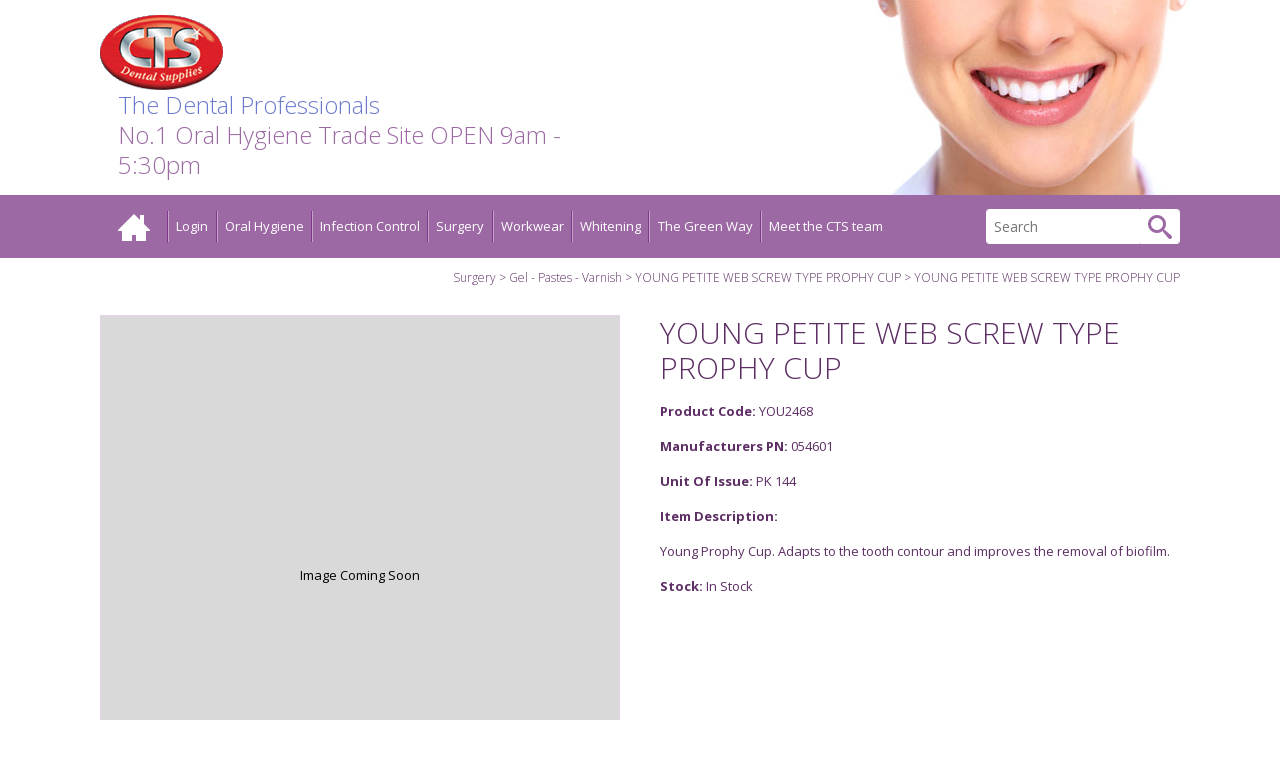

--- FILE ---
content_type: text/html
request_url: https://www.cts-dental.com/surgery/gel-pastes-varnish/young-petite-web-screw-type-prophy-cup
body_size: 3773
content:
<!DOCTYPE html>
<html lang="en-GB">
<head>
<meta charset="UTF-8">
<title>YOUNG PETITE WEB SCREW TYPE PROPHY CUP - CTS Dental Supplies</title>
<meta name="description" content="" />
<meta name="dcterms.rightsHolder" content="Wida Group Limited" />
<meta name="revisit-after" content="7 Days" />
<meta name="robots" content="index,follow,archive,snippet,noodp,noydir" />
<meta name="generator" content="Web Wizard 2" />
<meta name="google-site-verification" content="TDZx1RyqAP7TZWFVM46JLQ5heV1jHfPg5z_dbOHHXuc" />
<meta name="msvalidate.01" content="022C65ED80EE8814D305D70A9C39B4DC" />
<meta name="viewport" content="width=device-width, initial-scale=1" />

<link rel="canonical" href="https://www.cts-dental.com/surgery/gel-pastes-varnish/young-petite-web-screw-type-prophy-cup" />

<link rel="icon" type="image/vnd.microsoft.icon" href="/favicon.ico?rnd=13122025173143" />
<link href="//fonts.googleapis.com/css?family=Open+Sans:300,400,400italic,700" rel="stylesheet" type="text/css" />
<link href="/styles/main.css" rel="stylesheet" type="text/css" />
<!--[if lte IE 9]>
<link href="/styles/main_ie9ol.css" rel="stylesheet" type="text/css" />
<![endif]-->
<!--[if lte IE 8]>
<link href="/styles/main_ie8ol.css" rel="stylesheet" type="text/css" />
<![endif]-->
<!--[if lte IE 7]>
<link href="/styles/main_ie7ol.css" rel="stylesheet" type="text/css" />
<![endif]-->

<script type="text/javascript" src="/scripts/core_webwiz.js?v=13122025173143"></script>
<script type="text/javascript" src="/scripts/modernizr.js?v=13122025173143"></script>
<script type="text/javascript" src="/scripts/redirectonce.js?v=13122025173143"></script>
<script type="text/javascript" src="/scripts/uni_form2.js?v=13122025173143"></script>
<script type="text/javascript" src="/scripts/z.modernizr.load.js?v=13122025173143"></script>

</head>
<body  id="bodyerror">

<header class="site-header basket-summary-present">
   <div class="wrapper site-header-wrapper">
      <a href="#content" class="skip-link">Skip to Main Content</a>
      <div class="grid-adjust">
         <div class="logo-strapline-container">
            <div class="standard-padding">
               <div class="logo">
                  <a href="/"><img src="/images/logo.png" alt="CTS Dental Supplies" /></a>
               </div><div class="strapline"><p class="cw-ele-accent-2">The Dental Professionals</p><p class="cw-ele-accent-1">No.1 Oral Hygiene Trade Site  OPEN 9am - 5:30pm</p></div>
            </div>
         </div>
      </div>
   </div>

   <div class="cw-accent-1">
      <div class="wrapper">
         <nav id="nav-main" class="nav-main"><h4 id="nav-main-btn" class="nav-btn"><!--[if gte IE 9]><!--><a href="#nav-main-root"><!--<![endif]--><!--[if lte IE 8]><a href="/site-map"><![endif]-->Main menu<i class="icon-icomoon icon-menu7" aria-hidden="true"></i></a></h4><div id="nav-main-root" class="nav-main-container"><ul><li><a href="/" class="icon-present"><span class="link-text">Home</span><i aria-hidden="true" class="icon-icomoon icon-home5"></i></a></li><li><a href="/login">Login</a></li><li><a href="/oral-hygiene">Oral Hygiene</a><ul class="standard-sf child-count-10"><li><a href="/oral-hygiene/interdental">Interdental</a></li><li><a href="/oral-hygiene/floss">Floss</a></li><li><a href="/oral-hygiene/mouthwash">Mouthwash</a></li><li><a href="/oral-hygiene/toothpaste">Toothpaste</a></li><li><a href="/oral-hygiene/children-toothbrushes">Children Toothbrushes</a></li><li><a href="/oral-hygiene/adult-toothbrushes">Adult Toothbrushes</a></li><li><a href="/oral-hygiene/other">Other</a></li><li><a href="/oral-hygiene/electric">Electric</a></li><li><a href="/oral-hygiene/ortho">Ortho</a></li><li><a href="/oral-hygiene/gel">Gel</a></li></ul></li><li><a href="/infection-control">Infection Control</a><ul class="standard-sf child-count-6"><li><a href="/infection-control/masks-bibs-paper-products">Masks - Bibs - Paper Products</a></li><li><a href="/infection-control/other">Other</a></li><li><a href="/infection-control/pouches">Pouches</a></li><li><a href="/infection-control/protective-eyewear">Protective Eyewear</a></li><li><a href="/infection-control/sprays-liquids">Sprays - Liquids</a></li><li><a href="/infection-control/wipes-refills">Wipes - Refills</a></li></ul></li><li><a href="/surgery">Surgery</a><ul class="standard-sf child-count-6"><li><a href="/surgery/instruments">Instruments</a></li><li><a href="/surgery/gloves">Gloves</a></li><li><a href="/surgery/misc">Misc</a></li><li><a href="/surgery/analgesics-antibiotics">Analgesics - Antibiotics</a></li><li><a href="/surgery/stickers-novelty">Stickers - Novelty</a></li><li><a href="/surgery/gel-pastes-varnish">Gel - Pastes - Varnish</a></li></ul></li><li><a href="/workwear">Workwear</a><ul class="standard-sf child-count-1"><li><a href="/workwear/unisex-scrub-suits">Unisex Scrub Suits</a></li></ul></li><li><a href="/whitening">Whitening</a><ul class="standard-sf child-count-3"><li><a href="/whitening/gels">Gels</a></li><li><a href="/whitening/strips">Strips</a></li><li><a href="/whitening/toothpaste">Toothpaste</a></li></ul></li><li><a href="/the-green-way">The Green Way</a></li><li><a href="/meet-the-cts-team">Meet the CTS team</a></li></ul></div></nav><form method="get" action="/" class="search-form" onsubmit="setFormValidation('search');return checkform(this);">
<div class="content">
<input type="hidden" name="i" value="Search Results" />
<label for="inputsearch" class="hide-text">Search:</label><input type="search" name="s" id="inputsearch" placeholder="Search" required /><button type="submit" class="submit"><span class="hide-text">Go</span><i aria-hidden="true" class="icon-icomoon icon-search3"></i></button>
</div>
</form>
      </div>
   </div>

</header>

<div id="content" class="site-content" itemscope itemtype="http://schema.org/Product">
<!-- Orderid:0 -->
   <div class="wrapper">
<!-- fntAmount = 0.00 ,fntRate = 1.2000  ,ftnIsVatIncluded = 0  --><ul class="breadcrumb"><li class="first"><a href="/surgery">Surgery</a></li><li><a href="/surgery/gel-pastes-varnish">Gel - Pastes - Varnish</a></li><li><a href="/surgery/gel-pastes-varnish/young-petite-web-screw-type-prophy-cup">YOUNG PETITE WEB SCREW TYPE PROPHY CUP</a></li><li>YOUNG PETITE WEB SCREW TYPE PROPHY CUP</li></ul>

<div class="grid-adjust">
<div class="site-content-eq-2">
<div class="standard-padding"><div class="product-media-container keyline-1">
<div class="product-media">
<div class="no-img">
<p>Image Coming Soon</p>
</div>
</div>
</div></div>
</div><div class="site-content-eq-2">
<div class="standard-padding">

<div class="site-content-detail">

<h1 itemprop="name">YOUNG PETITE WEB SCREW TYPE PROPHY CUP</h1><p><strong>Product Code: </strong>YOU2468</p><p><strong>Manufacturers PN: </strong>054601</p><p><strong>Unit Of Issue: </strong>PK 144</p><p><strong>Item Description: </strong><p>Young Prophy Cup. Adapts to the tooth contour and improves the removal of biofilm.<p><strong>Stock: </strong>In Stock</p></div></div>
</div></div><section class="grid-adjust related-product-section">
<h2 class="heading site-content-heading cw-gradient">Recently Viewed</h2>
<ul class="grid-child grid-child-standard"><li class="item ib">
<article class="container ib">
<a href="/surgery/gel-pastes-varnish/young-petite-web-screw-type-prophy-cup" class="content clear-self">
<div class="keyline-1">

<div class="no-img"><p>Image Coming Soon</p></div>

</div>
<h3 class="heading">YOUNG PETITE WEB SCREW TYPE PROPHY CUP</h3>


</a>
</article>
</li></ul>
</section>

   </div>
</div>

<footer class="site-footer cw-accent-1">
   <div class="wrapper">
      <div class="grid-adjust">
         <div class="site-footer-eq-2">
            <div class="standard-padding">
               <nav id="nav-footer" class="nav-footer"><ul><li><a href="/about-us">About us</a></li><li><a href="/cpd-articles">CPD Articles</a></li><li><a href="/contact-us">Contact us</a></li><li><a href="/privacy-notice">Privacy Notice</a></li><li><a href="/"></a></li><li><a href="/terms-conditions">Terms &amp; Conditions</a></li></ul></nav>
               <p class="site-credits">CTS Dental Supplies 2025 <span class="divider">|</span> Web Design <a href="https://www.widagroup.com" target="_blank">Wida Group</a></p>
            </div>
         </div><div class="site-footer-eq-2">
            <div class="standard-padding">
               <address class="contact-footer">
<p class="heading">Contact</p>
<p><b>CTS Dental Supplies</b></p>
<ul class="contact-list list-reset"><li>Tel: 01737 765 400</li><li>Email: <a href="mailto:webinfo@cts-dental.com">webinfo@cts-dental.com</a></li></ul></address><section class="social-media">
<ul class="list-social-media list-reset"><li><a href="https://www.facebook.com/ctsdentalsuppliesuk/" target="_blank"><span class="hide-text">Facebook</span><i aria-hidden="true" class="icon-icomoon icon-facebook3"></i></a></li><li><a href="https://twitter.com" target="_blank"><span class="hide-text">Twitter</span><i aria-hidden="true" class="icon-icomoon icon-twitter3"></i></a></li><li><a href="https://www.linkedin.com/company/cts-dental-supplies-ltd/" target="_blank"><span class="hide-text">Linkedin</span><i aria-hidden="true" class="icon-icomoon icon-linkedin"></i></a></li><li><a href="https://www.instagram.com/ctsdentalsuppliesuk/" target="_blank"><span class="hide-text">Instagram</span><i aria-hidden="true" class="icon-icomoon icon-instagram"></i></a></li></ul>
</section>
            </div>
         </div>
      </div>
   </div>
</footer>
<div id="cookies-eu-banner" class="cookies-eu-banner cw-overlay clear-self" style="display: none;">
<div class="wrapper">
<p class="size-up">This site uses cookies. By continuing your visit, you accept their use as set out in our <a href="/cookie-policy" id="cookies-eu-more">Cookie Policy</a>. <span id="cookies-eu-accept" class="pseudo-button pseudo-submit">OK</span></p>
</div>
</div>
	<script type="text/javascript">

	var _gaq = _gaq || [];
	_gaq.push(['_setAccount', 'UA-81856850-1']);
	_gaq.push(['_trackPageview']);

	

	(function() {
	var ga = document.createElement('script'); ga.type = 'text/javascript';
	ga.async = true;
	
		ga.src = ('https:' == document.location.protocol ? 'https://ssl' : 'http://www') + '.google-analytics.com/ga.js';
	
	var s = document.getElementsByTagName('script')[0];
	s.parentNode.insertBefore(ga, s);
	})();

	</script>
	
</body>
</html>


--- FILE ---
content_type: text/css
request_url: https://www.cts-dental.com/styles/main.css
body_size: 9415
content:
@font-face {
	font-family: 'icomoon';
	src:url('/fonts/icomoon.eot?ihf777');
	src:url('/fonts/icomoon.eot?ihf777#iefix') format('embedded-opentype'),
		url('/fonts/icomoon.ttf?ihf777') format('truetype'),
		url('/fonts/icomoon.woff?ihf777') format('woff'),
		url('/fonts/icomoon.svg?ihf777#icomoon') format('svg');
	font-weight: normal;
	font-style: normal;
}

html {
	background-color: #fff;
	color: #5d2e64;
}
body {
	margin: 0;
	padding: 0;
	font-family: 'Open Sans', Arial, Helvetica, sans-serif;

	-webkit-text-size-adjust: 100%;
}
a {
	background-color: #fff;
	color: #5d2e64;
}
a:hover,
a:focus,
a:active {
	background-color: #fff;
	color: #e6303c;
}
h1,
h2,
h3,
h4,
h5,
h6,
p,
form {
	margin: 0;
}
h1,
.h1,
h2,
.h2,
.site-content-heading,
.banner-text p {
	font-weight: 300;
}
h1,
.h1,
.site-content-heading,
.banner-text p {
	margin: 0.6em 0;
	font-size: 1.875em;
	line-height: 1.166667;
}
h2,
.h2,
.font-size-up {
	margin: 1em 0;
	font-size: 1.125em;
	line-height: 1.222222;
}
h3,
h4,
h5,
h6,
b,
strong,
th {
	font-weight: 700;
}
p,
h3,
h4,
h5,
h6,
ul,
ol,
table,
pre,
.page-nav {
	margin-top: 1.384615em;
	margin-bottom: 1.384615em;
	font-size: 0.8125em;
	line-height: 1.384615;
}
.breadcrumb,
#basket_page_titles {
	margin-top: 1em;
	margin-bottom: 1em;
	font-size: 0.75em;
	font-weight: 300;
	line-height: 1.25;
	text-align: right;
}
ul ul,
ul ol,
ol ul,
ol ol {
	margin-top: 0;
	font-size: 1em;
}
nav ul,
form ol,
form ul {
	list-style: none;
}
fieldset {
	margin: 0;
	padding: 0;
	border: none;
}
legend {
	display: block;
	width: 100%;
	padding: 0;
}
input,
select,
textarea,
button {
	background-color: #e3cfe5;
	color: #5d2e64;
	border: 1px solid #e3cfe5;
	font-family: 'Open Sans', Arial, Helvetica, sans-serif;
	font-size: 1em;

	-moz-box-sizing: border-box;
	-webkit-box-sizing: border-box;
	box-sizing: border-box;

	-webkit-background-clip: padding-box;
	-moz-background-clip: padding;
	background-clip: padding-box;
	transition: all 0.2s ease;
}
input:focus,
select:focus,
textarea:focus,
button:focus {
	border-color: #9cf;

	box-shadow: 0 0 0.286em -1px #36f;
}
input:-moz-focusring,
select:-moz-focusring,
textarea:-moz-focusring,
button:-moz-focusring {
	outline: transparent;
}
input::-moz-focus-inner,
button::-moz-focus-inner {
	padding: 0;
	border: 0;
}
.submit,
button,
.button,
.pseudo-button {
	font-weight: 700;
	text-transform: uppercase;
}
.submit,
button,
.button,
.pseudo-button {
	cursor: pointer;
}
.pseudo-button {
	padding: 0.53846153846em 0.9230769230769em;
	text-decoration: none;

	-webkit-border-radius: 0.230769230769em;
	-moz-border-radius: 0.230769230769em;
	-ms-border-radius: 0.230769230769em;
	-o-border-radius: 0.230769230769em;
	border-radius: 0.230769230769em;
}
.button,
.pseudo-button,
a .pseudo-button {
	background-color: #666;
	color: #fff;
	border-color: #666;
}
.button:hover,
.button:focus,
.button:active,
.pseudo-button:hover,
.pseudo-button:focus,
.pseudo-button:active,
a:hover .pseudo-button,
a:focus .pseudo-button,
a:active .pseudo-button {
	background-color: #333;
	color: #fff;
	border-color: #333;
}
.submit,
.pseudo-button-submit,
a.pseudo-button-submit,
a .pseudo-button-submit {
	background-color: #e6303c;
	color: #fff;
	border-color: #e6303c;
}
.submit:hover,
.submit:focus,
.submit:active,
.pseudo-button-submit:hover,
.pseudo-button-submit:focus,
.pseudo-button-submit:active,
a:hover .pseudo-button-submit,
a:focus .pseudo-button-submit,
a:active .pseudo-button-submit {
	background-color: #bb0203;
	color: #fff;
	border-color: #bb0203;
}
form p {
	font-size: 1em;
}
form ol,
form ul {
	margin: 0;
	padding: 0;
	font-size: 1em;
}
img {
	border: 0;
}
address {
	font-style: normal;
}
object {
	display: block;
}
iframe {
	display: block;
	margin: 0;
	border: 0;
}
pre,
code {
	background-color: #f0f0f0;
	color: #000;
	border: 1px solid #ccc;
	font-family: monospace, monospace;
}
pre {
	padding: 1em;
	overflow: auto;
}

/* ------ Helper Styles ------ */
.clear-self:before,
.clear-self:after,
#basket_default .buttons:before,
#basket_default .buttons:after {
	content: '';
	display: table;
}
.clear-self:after,
#basket_default .buttons:after {
	clear: both;
}
.left {
	float: left;
}
.right {
	float: right;
}
.text-left {
	text-align: left;
}
.text-centre {
	text-align: center;
}
.text-right {
	text-align: right;
}
.float-container {
	clear: left;
	float: left;
	width: 100%;
}
.ib {
	display: inline-block;
}
.remove {
	display: none !important;
}
.js .remove-if-js-enabled {
	display: none;
}
.overflow-auto {
	overflow: auto;
}
.hide-text {
	position: absolute;
	top: 0;
	left: 0;
	width: 1px;
	height: 1px;
	text-indent: 100%;
	overflow: hidden;
	white-space: nowrap;
}
.relative {
	position: relative;
}
.list-reset {
	margin-right: 0;
	margin-left: 0;
	padding: 0;
	list-style: none;
}

/* ------ Mini Modules ------ */
.data-table {
	width: 100%;
	border-collapse: separate;
	border-spacing: 0.142857142857em;
	font-size: 0.875em;
	line-height: 1.2857142857;
}
.data-table th,
.data-table td {
	padding: 0.5em 1em;
	text-align: left;
}
.data-table thead th {
	text-transform: uppercase;
}
.data-table p {
	margin-top: 0.5em;
	margin-bottom: 0.5em;
	font-size: 1em;
	line-height: 1.2857142857;
}
.data-table p:nth-child(1) {
	margin-top: 0;
}
.data-table p:last-child {
	margin-bottom: 0;
}
.data-table input {
	background-color: #fff;
	color: #5d2e64;
}

.msg {
	padding: 1em;
	text-align: center;
}
.success {
	background-color: #eaf5ea;
	color: #393;

	box-shadow: 0 0 0.429em #393;
}
.error {
	background-color: #fae5e5;
	color: #c00;

	box-shadow: 0 0 0.429em #c00;
}

.no-img,
.embedded-video {
	position: relative;
	height: 0;
	color: #000;
	text-align: center;
	overflow: hidden;
}
.no-img {
	background-color: rgba(0, 0, 0, 0.15);
}
a:hover .no-img,
a:focus .no-img,
a:active .no-img,
a.no-img:hover,
a.no-img:focus,
a.no-img:active {
	background-color: rgba(0, 0, 0, 0.2);
	color: #000;
}
.no-img p {
	position: absolute;
	top: 50%;
	left: 5%;
	width: 90%;
	margin: 0 !important;

	-webkit-transform: translateY(-50%);
	-ms-transform: translateY(-50%);
	transform: translateY(-50%);
}
.embedded-video {
	padding: 0 0 56.25%;
}
.embedded-video iframe {
	position: absolute;
	top: 0;
	left: 0;
	width: 100%;
	height: 100%;
}

.icon-icomoon {
	font-family: 'icomoon';
	speak: none;
	font-style: normal;
	font-weight: normal;
	font-variant: normal;
	text-transform: none;
	line-height: 1;

	/* Better Font Rendering =========== */
	-webkit-font-smoothing: antialiased;
	-moz-osx-font-smoothing: grayscale;
}

.icon-instagram:before {
  content: "\e901";
}
.icon-linkedin:before {
  content: "\e900";
}
.icon-search-plus:before {
	content: "\f00e";
}
.icon-home5:before {
	content: "\e904";
}
.icon-video-camera:before {
	content: "\e962";
}
.icon-cart2:before {
	content: "\e9ff";
}
.icon-search3:before {
	content: "\eb33";
}
.icon-menu7:before {
	content: "\ec6e";
}
.icon-cross2:before {
	content: "\ed6a";
}
.icon-checkmark4:before {
	content: "\ed6f";
}
.icon-facebook3:before {
	content: "\eeea";
}
.icon-twitter3:before {
	content: "\eeef";
}

.bg-sprite {
	background-image: url('/images/bg-sprites.png');
	background-repeat: no-repeat;
	background-position: 0 -100px;
}
.icon-file,
.icon-pdf,
.icon-doc,
.icon-docx,
.icon-xls,
.icon-xlsx {
	width: 47px;
	height: 47px;
}
.icon-file {
	background-position: -5px -5px;
}
.icon-pdf {
	background-position: -62px -5px;
}
.icon-doc,
.icon-docx {
	background-position: -119px -5px;
}
.icon-xls,
.icon-xlsx {
	background-position: -176px -5px;
}

.skip-link {
	position: absolute;
	top: 0;
	left: -999em;
	padding: 0.5em;
	font-size: 1.2em;
	line-height: 1.333;
	text-decoration: none;
	z-index: 3;
}
.skip-link:focus,
.skip-link:active {
	left: 0;
	background-color: #000;
	color: #fff;
}

/* ------ Layout ------ */
.wrapper {
	max-width: 67.5em;
	margin-right: auto;
	margin-left: auto;
	padding-right: 1.25em;
	padding-left: 1.25em;
}
.grid-adjust {
	margin-right: -1.25em;
	margin-left: -1.25em;
}
.standard-padding,
#bodypopup {
	padding-right: 1.25em;
	padding-left: 1.25em;
}

@media screen and (min-width: 40em) {
	.site-content-eq-2 {
		display: inline-block;
		vertical-align: top;
		width: 50%;
	}
}

@media screen and (min-width: 47.5em) {
	.site-content-primary,
	.site-content-secondary {
		display: inline-block;
		vertical-align: top;
	}
	.site-content-primary {
		width: 66.6666666667%;
	}
	.site-content-secondary {
		width: 33.3333333333%;
	}
}

@media screen and (min-width: 53.75em) {
	.site-content-primary {
		width: 75%;
	}
	.site-content-secondary {
		width: 25%;
	}
}

/* ------ Modules ------ */
.cw-accent-1,
.cw-accent-1 a {
	background-color: #9c69a4;
	color: #fff;
}
.cw-accent-1 a:hover,
.cw-accent-1 a:focus,
.cw-accent-1 a:active {
	background-color: #9c69a4;
	color: #5d2e64;
}

.cw-accent-2,
.cw-accent-2 a {
	background-color: #6c7ace;
	color: #fff;
}

.cw-accent-3 {
	background-color: #e9dbec;
	color: #9c69a4;
}
.cw-accent-3 a {
	color: #9c69a4;
}

.cw-attention,
.cw-attention a {
	background-color: #e6303c;
	color: #fff;
}
.cw-attention a:hover,
.cw-attention a:focus,
.cw-attention a:active {
	
}

.cw-default {
	background-color: #fff;
	color: #5d2e64;
}
.cw-default a {
	background-color: #fff;
	color: #5d2e64;
}
.cw-default a:hover,
.cw-default a:focus,
.cw-default a:active {
	background-color: #fff;
	color: #e6303c;
}

.cw-ele-accent-1 {
	background-color: transparent;
	color: #9c69a4;
}

.cw-ele-accent-2 {
	background-color: transparent;
	color: #6c7ace;
}

.cw-gradient {
	background: #ede0ee;
	background: -moz-linear-gradient(left,  #ede0ee 0%, #e5cfe7 50%, #ede0ee 100%);
	background: -webkit-gradient(linear, left top, right top, color-stop(0%,#ede0ee), color-stop(50%,#e5cfe7), color-stop(100%,#ede0ee));
	background: -webkit-linear-gradient(left,  #ede0ee 0%,#e5cfe7 50%,#ede0ee 100%);
	background: -o-linear-gradient(left,  #ede0ee 0%,#e5cfe7 50%,#ede0ee 100%);
	background: -ms-linear-gradient(left,  #ede0ee 0%,#e5cfe7 50%,#ede0ee 100%);
	background: linear-gradient(to right,  #ede0ee 0%,#e5cfe7 50%,#ede0ee 100%);
}

.cw-ele-attention {
	background-color: #fff;
	color: #e6303c;
}

.cw-ele-muted {
	background-color: #fff;
	color: #b6b6b6;
}

.cw-overlay {
	background-color: rgba(0, 0, 0, 0.7);
}
.cw-overlay {
	color: #fff;
}
.cw-overlay a {
	background-color: transparent;
	color: #ccc;
}
.cw-overlay a:hover,
.cw-overlay a:focus,
.cw-overlay a:active {
	background-color: transparent;
	color: #858585;
}

.keyline-1 {
	border: 1px solid #e8d3ea;
}

.site-header {
	position: relative;
	z-index: 2;
}

.logo-strapline-container,
.basket-summary-container {
	display: inline-block;
	vertical-align: top;
	width: 50%;
}

.basket-summary-container {
	text-align: right;
}

@media screen and (max-width: 29.9375em) {
	.basket-summary-not-present .logo-strapline-container {
		width: 100%;
	}
	.basket-summary-not-present .basket-summary-container {
		display: none;
	}

	.basket-summary-not-present .logo a {
		margin-right: auto;
		margin-left: auto;
	}
}

@media screen and (min-width: 30em) {
	.basket-summary-not-present .site-header-wrapper {
		background-image: url('/images/bg-site-header-wrapper.jpg');
		background-repeat: no-repeat;
		background-position: right center;
	}
}

@media screen and (min-width: 40em) {
	.logo-strapline-container {
		width: 66.6666666667%;
		margin-top: 1.3392857142857142857142857142857%;
		margin-bottom: 1.3392857142857142857142857142857%;
	}
	.basket-summary-container {
		width: 33.3333333333%;
	}
}

@media screen and (min-width: 61.875em) {
	.basket-summary-present .site-header-wrapper {
		background-image: url('/images/bg-site-header-wrapper.jpg');
		background-repeat: no-repeat;
		background-position: right center;
	}

	.logo-strapline-container,
	.basket-summary-container {
		width: 50%;
	}
	.basket-summary-container {
		text-align: left;
	}
}

.logo {
	margin-top: 0.625em;
	margin-bottom: 0.625em;
}
.logo a {
	display: block;
	max-width: 7.6875em;
	text-decoration: none;
}
.logo img {
	display: block;
	width: 100%;
}

.strapline {
	display: none;
}

@media screen and (min-width: 40em) {
	.logo,
	.strapline {
		display: inline-block;
		vertical-align: middle;
	}
	.logo {
		margin-top: 0;
		margin-bottom: 0;
	}
	.strapline p {
		margin: 0 0 0 1em;
		font-size: 1.125em;
		font-weight: 300;
		line-height: 1.2222222222;
	}
}

@media screen and (min-width: 46.25em) {
	.strapline p {
		margin-left: 0.75em;
		font-size: 1.5em;
		line-height: 1.25;
	}
}

.site-content {
	position: relative;
	z-index: 1;
	padding-bottom: 1.125em;
}

.basket-summary {
	margin-top: 1.46153846153846145306em;
	border: 1px solid #fff;
	text-align: center;
}
.basket-summary .icon-icomoon,
.basket-summary .text {
	display: inline-block;
	vertical-align: middle;
	padding: 0 0.25em;
}
.basket-summary .icon-icomoon:before {
	font-size: 1.84615384615384625633em;
}

.nav-main a {
	display: block;
	text-decoration: none;
}
.nav-main ul {
	margin: 0;
	padding: 0;
}
.nav-main ul ul {
	display: none;
}

.nav-main ul .icon-present .icon-icomoon,
.nav-main ul .icon-present .icon-icomoon:before {
	display: block;
}

.search-form {
	padding: 1em 0;
	font-size: 0.875em;
	line-height: 1.285714;
	text-align: center;
}
.search-form input,
.search-form .submit {
	display: inline-block;
	vertical-align: top;
}
.search-form input {
	width: 11em;
	padding: 0.5em;
	background-color: #fff;
	color: #5d2e64;
	border-color: #fff;

	-webkit-border-radius: 0.2142857142857em 0 0 0.2142857142857em;
	-moz-border-radius: 0.2142857142857em 0 0 0.2142857142857em;
	-ms-border-radius: 0.2142857142857em 0 0 0.2142857142857em;
	-o-border-radius: 0.2142857142857em 0 0 0.2142857142857em;
	border-radius: 0.2142857142857em 0 0 0.2142857142857em;
}
.search-form .submit {
	padding: 0.357142857142857em 0.5em 0.2857142857142857em;
	background-color: #fff;
	color: #9c69a4;
	border-color: #fff;

	-webkit-border-radius: 0 0.2142857142857em 0.2142857142857em 0;
	-moz-border-radius: 0 0.2142857142857em 0.2142857142857em 0;
	-ms-border-radius: 0 0.2142857142857em 0.2142857142857em 0;
	-o-border-radius: 0 0.2142857142857em 0.2142857142857em 0;
	border-radius: 0 0.2142857142857em 0.2142857142857em 0;
}
.search-form .submit .icon-icomoon,
.search-form .submit .icon-icomoon:before {
	display: block;
}
.search-form .submit .icon-icomoon:before {
	font-size: 1.7142857142857em;
}
.search-form .submit:hover {
	background-color: #fff;
	color: #5d2e64;
}
.nav-main {
	width: 100%;
}

@media screen and (max-width: 53.6875em) {
	.nav-main .nav-btn {
		margin: 0;
		font-size: 1.125em;
		font-weight: 300;
		line-height: 1.2222222222;
	}
	.nav-main .nav-btn a {
		position: relative;
		padding: 0.2777777778em 0.5555555556em;
	}
	.nav-main .nav-btn .icon-icomoon,
	.nav-main .nav-btn .icon-icomoon:before {
		display: block;
	}
	.nav-main .nav-btn .icon-icomoon {
		position: absolute;
		top: 0.2777777778em;
		right: 0.5555555556em;
	}
	.nav-main .nav-btn .icon-icomoon:before {
		font-size: 1.1111111111em;
	}

	.nav-main-container {
		display: none;
	}
	.nav-main-container:target {
		display: block;
	}
	.nav-main .show {
		display: block;
	}

	.nav-main ul a {
		padding: 0.30769230769em 0.769230769230769em;
	}

	.nav-main ul .icon-present {
		position: relative;
	}
	.nav-main ul .icon-present .icon-icomoon {
		position: absolute;
		top: 0.38461538461538463674em;
		right: 0.92307692307692312816em;
	}
	.nav-main ul .icon-present .icon-icomoon:before {
		font-size: 1.23076923076923083755em;
	}

	.nav-main-container > ul {
		border-top: 1px solid #81378d;
		border-bottom: 1px solid #c4a5c8;
	}
	.nav-main-container > ul > li {
		border-top: 1px solid #c4a5c8;
		border-bottom: 1px solid #81378d;
	}
}

@media screen and (min-width: 53.75em) {
	.nav-main .nav-btn {
		display: none;
	}
	/*.nav-main-container {
		max-width: 67.5em;
		margin-right: auto;
		margin-left: auto;
		padding-right: 1.25em;
		padding-left: 1.25em;
	}*/
	.nav-main,
	.search-form {
		display: inline-block;
		vertical-align: middle;
	}
	.nav-main {
		width: 75%;
		margin-top: 0.53846153846153846em;
		margin-bottom: 0.53846153846153846em;
	}
	.nav-main-container > ul > li {
		display: inline-block;
		vertical-align: top;
		border-right: 1px solid #81378d;
		border-left: 1px solid #c4a5c8;
	}
	.nav-main-container > ul > li:first-child {
		border-left: 0;
	}
	.nav-main-container > ul > li:last-child {
		border-right: 0;
	}

	.nav-main ul a {
		padding: 0.30769230769230770939em 0.76923076923076927347em;
	}
	.nav-main li {
		position: relative;
	}

	.nav-main ul ul {
		position: absolute;
		top: 100%;
		left: 0;
		width: 17em;
		border-top: 0.30769230769230770939em solid #9c69a4;
		overflow: hidden;

		-webkit-border-radius: 0 0 0.30769230769230770939em 0.30769230769230770939em;
		-moz-border-radius: 0 0 0.30769230769230770939em 0.30769230769230770939em;
		-ms-border-radius: 0 0 0.30769230769230770939em 0.30769230769230770939em;
		-o-border-radius: 0 0 0.30769230769230770939em 0.30769230769230770939em;
		border-radius: 0 0 0.30769230769230770939em 0.30769230769230770939em;
	}
	.nav-main ul ul li {
		border-top: 1px solid #c4a5c8;
		border-bottom: 1px solid #81378d;
	}
	.nav-main ul ul li:first-child {
		border-top: 0;
	}
	.nav-main ul ul li:last-child {
		border-bottom: 0;
	}
	.nav-main ul ul a:hover,
	.nav-main ul ul a:focus,
	.nav-main ul ul a:active {
		background-color: #93619b;
		color: #5d2e64;
	}

	.nav-main li:hover > ul,
	.nav-main li.sfHover > ul {
		display: block;
	}

	.nav-main .icon-present {
		padding-top: 0;
		padding-bottom: 0;
	}
	.nav-main .icon-present .link-text {
		position: absolute;
		top: 0;
		left: 0;
		width: 1px;
		height: 1px;
		text-indent: 100%;
		overflow: hidden;
		white-space: nowrap;
	}
	.nav-main .icon-present .icon-icomoon:before {
		font-size: 2em;
	}

	.search-form {
		width: 25%;
		text-align: right;
	}
}

@media screen and (min-width: 64em) {
	.nav-main ul a {
		padding: 0.53846153846153843592em 0.552em;
	}
	.nav-main ul ul {
		border-top-width: 0.53846153846153843592em;
	}
	.nav-main .icon-present {
		padding-right: 1.3571428571428572063em;
		padding-left: 1.3571428571428572063em;
	}
	.nav-main .icon-present .icon-icomoon:before {
		font-size: 2.46153846153846em;
	}
}

.slideshow-images {
	position: relative;
}
.slideshow-images-standard,
.js .slideshow-images-feature {
	height: 0;
	margin: 1.125em 0;
	overflow: hidden;
}
.slideshow-images-standard {
	padding: 0 0 30.5555555556%;
}
.js .slideshow-images-feature {
	padding: 0 0 38.4259259259%;
}
.slideshow-images-feature .item {
	margin: 1.125em 0;
}
.slideshow-images-standard .item,
.js .slideshow-images-feature .item {
	display: none;
	position: absolute;
	z-index: 1;
	top: 0;
	left: 0;
	width: 100%;
}
.js .slideshow-images-feature .item {
	margin: 0;
}
.slideshow-images-standard .item:first-child,
.js .slideshow-images-feature .item:first-child {
	display: block;
}
.slideshow-images img {
	display: block;
	width: 100%;
}
.slideshow-images-standard .heading-overlay {
	position: absolute;
	bottom: 0;
	left: 0;
	z-index: 101;
	margin-top: 0;
	margin-bottom: 0;
	padding: 0.4333333333em 0.9em;
}

.slideshow-images .cycle-pager {
	position: absolute;
	bottom: 0.625em;
	right: 2.0625em;
	z-index: 101;
}
.slideshow-images .cycle-pager .pager-item {
	display: inline-block;
	vertical-align: top;
	width: 0.875em;
	height: 0.875em;
	margin: 0.1875em;
	background-color: #fff;
	color: #5d2e64;
	cursor: pointer;

	-webkit-border-radius: 50%;
	-moz-border-radius: 50%;
	-ms-border-radius: 50%;
	-o-border-radius: 50%;
	border-radius: 50%;
}
.slideshow-images .cycle-pager .cycle-pager-active {
	background-color: #e6303c;
	color: #fff;
	cursor: default;
}

@media screen and (max-width: 37.4375em) {
	.slideshow-images-standard .heading-overlay {
		padding: 0.4444444444em 0.8888888889em;
		font-size: 1.125em;
		line-height: 1.2222222222;
	}
}

.breadcrumb,
#basket_page_titles {
	padding: 0;
	background-color: #fff;
	color: #5d2e64;
	list-style: none;
}
.slideshow-images + .breadcrumb,
.slideshow-images + #basket_page_titles {
	margin-top: -1em;
}
.breadcrumb li,
#basket_page_titles .basket_step {
	display: inline-block;
	vertical-align: top;
}
.breadcrumb li:before,
#basket_page_titles .basket_step:before {
	content: '\0000a0>\0000a0';
}
.breadcrumb li:first-child:before,
#basket_page_titles .basket_step:first-child:before {
	content: '';
	display: none;
}
.breadcrumb a {
	background-color: #fff;
	color: #5d2e64;
	text-decoration: none;
}
.breadcrumb a:hover,
.breadcrumb a:focus,
.breadcrumb a:active {
	background-color: #fff;
	color: #e6303c;
}
.breadcrumb h1 {
	display: inline;
	margin: 0;
	font-size: 1em;
}

.site-content-detail ul {
	margin-right: 0;
	margin-left: 0;
	padding: 0 0 0 1em;
	list-style-type: none;
}
.site-content-detail ul li {
	text-indent: -1em;
}
.site-content-detail ul li:before {
	content: '*';
	float: left;
	width: 1em;
}

.content-section {
	margin-top: -1.125em;
	overflow: hidden;
}
.content-section img {
	display: block;
	width: 100%;
	margin: 1.25em auto;
}
.content-section img.block {
	margin-right: 0;
	margin-left: 0;
}

@media all and (min-width: 37.5em) {
	.content-section img.pull-left {
		float: left;
		margin-right: 1.25em;
		margin-left: 0;
	}
	.content-section img.pull-right {
		float: right;
		margin-right: 0;
		margin-left: 1.25em;
	}
}

.list-download {
	margin-top: 2.769230769230769em;
	margin-bottom: 2.769230769230769em;
}
.list-download .item {
	padding-top: 0.69230769230769em;
	padding-bottom: 0.69230769230769em;
	border-top: 1px solid #e8d3ea;
}
.list-download .item:first-child {
	border-top: none;
}
.list-download a {
	display: inline-block;
	vertical-align: top;
	position: relative;
	min-height: 2.53846153846em;
	padding-top: 14px;
	padding-left: 54px;
	text-decoration: none;
}
.list-download .bg-sprite {
	display: block;
	position: absolute;
	top: 0;
	left: 0;
}

.standard-form {
	max-width: 25em;
	margin-right: auto;
	margin-left: auto;
	margin-top: 1.384615em;
	margin-bottom: 1.384615em;
	font-size: 0.8125em;
	line-height: 1.384615;
}
.standard-form legend {
	margin: 0;
	padding: 0.277778em 0;
	border-bottom: 1px solid #ccc;
	font-size: 1.384615em;
	font-weight: bold;
	line-height: 1.222222;
}
.standard-form fieldset.styled,
.standard-form .control-actions {
	margin: 2.307692em 0;
	padding: 1em;
	box-shadow: 0 0 1em 1px rgba(0, 0, 0, 0.2);
}
.standard-form .control-actions {
	padding-top: 1em;
	padding-bottom: 1em
}
.standard-form li {
	margin: 0.384615em 0;
}
.standard-form li.required label:after,
#basket_default .required {
	background-color: transparent;
	color: #e6303c;
}
.standard-form li.required label:after {
	content: '\0000a0*';
	background-color: transparent;
	color: #e6303c;
}
.standard-form p.note {
	margin-bottom: 0.384615em;
}
.standard-form li:first-child p.note {
	margin-top: 0.384615em;
}
.standard-form input,
.standard-form select,
.standard-form textarea {
	width: 100%;
	padding: 0.384615em;
	vertical-align: top;
}
.standard-form input[type="checkbox"],
.standard-form input[type="radio"] {
	width: auto;
	margin: 0.384615em 0 0;
	border: 0;
	vertical-align: middle;
}
.standard-form input.submit,
.standard-form input.button,
.standard-form button {
	width: auto;
}

@media screen and (min-width: 61.875em) {
	.standard-form {
		max-width: none;
		margin-right: 0;
		margin-left: 0;
	}
	.standard-form label,
	.standard-form .label {
		width: 9em;
		margin-top: 0.384615em;
		vertical-align: top;
	}
	.standard-form li.required:after {
		content: '\0000a0*';
		background-color: transparent;
		color: #e6303c;
	}
	.standard-form li.required label:after {
		content: '';
	}
	.standard-form input,
	.standard-form textarea {
		width: 25em;
	}
	.standard-form select {
		width: auto;
		min-width: 25em;
	}
	.standard-form .no-label {
		margin-left: 9em;
	}

	.callbackrequest-form label,
	.callbackrequest-form .label {
		width: 12em;
	}
	.callbackrequest-form .no-label {
		margin-left: 12em;
	}
}

.contact-site-content {
	margin-top: 1.125em;
	margin-bottom: 1.125em;
}

.related-product-section > .heading {
	margin-right: 0.6666666667em;
	margin-left: 0.6666666667em;
	padding: 0.4333333333em 0.6666666667em;
}

.info-box {
  padding: 1em 0.5em;
  border: solid 1px #e6303c;
}

.grid-child {
	margin: 1.125em 0;
	padding: 0;
	font-size: 1em;
	line-height: 1;
	list-style: none;
}
.site-content-secondary .grid-child {
	text-align: center;
}
.grid-child .item {
	width: 100%;
	vertical-align: top;
	text-align: center;
}
.grid-child .item a {
	text-decoration: none;
}
.grid-child .container {
	width: 100%;
	margin: 1.25em 0;
	text-align: left;
	vertical-align: top;
}
.grid-child-standard .container {
	max-width: 17.5em;
}
.grid-child-large .container {
	max-width: 35em;
}
.grid-child .content {
	display: block;
	margin: 0 1.25em;
}
.grid-child-standard .content {
	background-color: #fff;
	color: #6c7ace;
}
.grid-child-standard a.content:hover,
.grid-child-standard a.content:focus,
.grid-child-standard a.content:active {
	background-color: #fff;
	color: #2e3aa6;
}
.grid-child-large .aspect-ratio-scaler {
	position: relative;
	height: 0;
	padding: 0 0 59.230769230769%;
}
.grid-child-large .content {
	background-color: rgba(93, 46, 100, 0.3);
}
.grid-child-large .light-text,
.grid-child-large .light-text a {
	color: #fff;
}
.grid-child-large .dark-text,
.grid-child-large .dark-text a {
	color: #5d2e64;
}
.grid-child-standard img {
	display: block;
	width: 100%;
}
.grid-child-standard .no-img {
	height: 0;
	padding: 0 0 100%;
	overflow: hidden;
}
.grid-child-standard .heading,
.grid-child-standard .price {
	margin-top: 0.6666666667em;
	margin-bottom: 0.6666666667em;
	font-size: 0.875em;
	line-height: 1.28571428571428580945;
}

.grid-child-large .text-container {
	position: absolute;
	top: 50%;
	left: 5%;
	z-index: 2;
	width: 90%;
	text-align: center;

	-webkit-transform: translateY(-50%);
	-ms-transform: translateY(-50%);
	-o-transform: translateY(-50%);
	transform: translateY(-50%);
}
.grid-child-large .heading {
	margin: 0.1111111111em 0;
	font-size: 1.125em;
	font-weight: 300;
	line-height: 1.2222222222;
}
.grid-child-large .summary {
	margin: 0.153846153846em 0;
	font-weight: 300;
}
.grid-child-large img {
	display: block;
	position: absolute;
	top: 0;
	left: 0;
	z-index: 1;
	width: 100%;
}

@media screen and (min-width: 28.75em) {
	.grid-child-standard {
		max-width: 35em;
		margin-right: auto;
		margin-left: auto;
	}
	.grid-child-standard .item {
		width: 50%;
	}
}

@media screen and (min-width: 26.875em) and (max-width: 47.4375em), screen and (min-width: 53.75em) {
	.grid-child-large .heading {
		margin: 0.0666666667em 0;
		font-size: 1.875em;
		line-height: 1.1666666667;
	}
	.grid-child-large .summary {
		margin: 0.1111111111em 0;
		font-size: 1.125em;
		line-height: 1.2222222222;
	}
}

@media screen and (min-width: 47.5em) {
	.grid-child-standard {
		max-width: 52.5em;
	}
	.grid-child-standard .item {
		width: 33.3333333333%;
	}

	.site-content-secondary .grid-child-standard:first-child {
		margin-top: 3.125em;
	}
	.site-content-secondary .grid-child-standard .item {
		width: 100%;
	}

	.grid-child-large .item {
		width: 50%;
	}
}

.prod-list {
	padding-top: 0;
	margin-top: 0;
}

@media screen and (min-width: 53.75em) {
	.grid-child-standard {
		max-width: none;
	}
	.grid-child-standard .item {
		width: 25%;
	}
}

.page-nav {
	margin: 0;
}
.page-nav .prev,
.page-nav .next {
	width: 33%;
}
.page-nav .page-list {
	width: 34%;
	text-align: center;
}
.page-nav .next {
	text-align: right;
}

.product-detail-40pc-col,
.product-detail-35pc-col,
.product-detail-25pc-col {
	display: inline-block;
	vertical-align: top;
	width: 100%;
}

.product-detail-featured-products .heading {
	padding: 0.0555555556em 0.2222222222em;
}

@media all and (min-width: 40em) {
	.product-detail-40pc-col,
	.product-detail-35pc-col {
		width: 50%;
	}
	.product-detail-35pc-col .standard-padding {
		padding-left: 0;
	}
}

@media all and (max-width: 59.9375em) {
	.product-detail-25pc-col .grid-child-standard {
		margin-top: -1.125em;
	}
}

@media all and (min-width: 60em) {
	.product-detail-40pc-col {
		width: 40%;
	}
	.product-detail-35pc-col {
		width: 35%;
	}
	.product-detail-25pc-col {
		width: 25%;
	}

	.product-detail-35pc-col .standard-padding {
		padding-right: 0;
	}

	.product-detail-25pc-col .grid-child-standard .item {
		width: 100%;
	}
	.product-detail-25pc-col .grid-child-standard .item,
	.product-detail-25pc-col .grid-child-standard .container {
		display: block;
	}
}

.product-media-container {
	max-width: 518px;
	margin: 1.125em auto;
}
.product-media .gallery-link {
	display: block;
	position: relative;
	background-color: transparent;
	color: #5d2e64;
	text-decoration: none;
}
.product-media .gallery-link:hover,
.product-media .gallery-link:focus,
.product-media .gallery-link:active {
	background-color: transparent;
	color: #e6303c;
}
.product-media .gallery-link .icon-icomoon,
.product-media .gallery-link .icon-icomoon:before {
	display: block;
}
.product-media .gallery-link .icon-icomoon {
	position: absolute;
	top: 0.875em;
	left: 0.875em;
}
.product-media .gallery-link .icon-icomoon:before {
	font-size: 1.25em;
}
.product-media img {
	display: block;
	width: 100%;
}
.product-media .no-img {
	padding: 0 0 100%;
}
.product-media .video-container {
	position: relative;
	height: 0;
	padding: 0 0 100%;
	overflow: hidden;
}
.product-media .video-container .embedded-video {
	position: absolute;
	top: 50%;
	left: 0;
	width: 100%;

	-webkit-transform: translateY(-50%);
	-ms-transform: translateY(-50%);
	-o-transform: translateY(-50%);
	transform: translateY(-50%);
}

.product-media-nav-container {
	max-width: 32.5em;
	margin-right: auto;
	margin-left: auto;
}
.product-media-nav {
	margin-right: -0.625em;
	margin-left: -0.625em;
	font-size: 1em;
	line-height: 1;
}
.product-media-nav a {
	display: block;
	text-decoration: none;
}
.product-media-nav .item {
	display: inline-block;
	vertical-align: top;
	width: 33.3333333333%;
}
.product-media-nav .container {
	margin-bottom: 1.125em;
}
.product-media-nav .content {
	display: block;
	margin-right: 0.625em;
	margin-left: 0.625em;
}
.product-media-nav img {
	display: block;
	width: 100%;
}
.product-media-nav .no-img {
	padding: 0 0 100%;
}
.product-media-nav .video-link {
	position: relative;
}
.product-media-nav .video-link .icon-icomoon,
.product-media-nav .video-link .icon-icomoon:before {
	display: block;
}
.product-media-nav .video-link .icon-icomoon {
	position: absolute;
	top: 50%;
	left: 0;
	width: 100%;
	text-align: center;

	-webkit-transform: translateY(-50%);
	-ms-transform: translateY(-50%);
	-o-transform: translateY(-50%);
	transform: translateY(-50%);
}
.product-media-nav .video-link .icon-icomoon:before {
	font-size: 2.75em;
}

.product-detail-form {
	margin-top: 1.2857142857em;
	margin-bottom: 1.2857142857em;
	font-size: 0.875em;
	line-height: 1.2857142857;
}
.product-detail-form .label,
.product-detail-form input {
	display: inline-block;
	vertical-align: middle;
	margin: 0.5em 1em 0.5em 0;
}
.product-detail-form .label {
	font-weight: 700;
}
.product-detail-form input {
	padding: 0.142857142857em;
}
.product-detail-form input[type="number"] {
	width: 5em;
}
.product-detail-form .submit,
.child-product-form .submit {
	padding: 0.5em 0.857142857142857em;

	-webkit-border-radius: 0.2142857142857em;
	-moz-border-radius: 0.2142857142857em;
	-ms-border-radius: 0.2142857142857em;
	-o-border-radius: 0.2142857142857em;
	border-radius: 0.2142857142857em;
}
.product-detail-form .submit {
	margin-right: 0;
}

.trade-only {
	position: absolute;
	bottom: 0;
	left: 0;
	width: 100%;
	text-align: center;
	background: rgba(214,32,40,0.8);
	color: #fff;
	border-radius: 2em 2em 0px 0px;
}
.trade-only h2 {
	font-weight: 700;
	margin: 0.5em 0;
}

.child-product-form {
	margin: 1.125em 0 2.25em;
}
.child-product-form input[type="number"] {
	width: 4.5em;
}
.child-product-form .in-stock .icon-icomoon,
.child-product-form .in-stock .icon-icomoon:before {
	display: block;
}
.child-product-form .in-stock .icon-icomoon:before {
	font-size: 1.2857142857em;
}
.child-product-form .submit {
	display: block;
	margin-left: auto;
	font-size: 0.875em;
	line-height: 1.2857142857;
}

.banner-text {
	margin-top: 1.125em;
	margin-bottom: 1.125em;
}

#basket_default {
	margin-top: 1.125em;
	margin-bottom: 1.125em;
}
#basket_default table {
	width: 100%;
	border-collapse: collapse;
}
#basket_default th,
#basket_default td {
	padding: 0.2857142857em;
	text-align: left;
}
#basket_default_header th {
	border-bottom: 1px solid #e8d3ea;
}
#basket_default .odd {
	background-color: #f3e9f4;
	color: #5d2e64;
}
#basket_default .even {
	background-color: #eedeef;
	color: #5d2e64;
}
#basket_default .odd a,
#basket_default .even a {
	background-color: transparent;
}
#basket_default input,
#basket_default select {
	padding: 0.384615em;
}
#basket_default .totals input {
	width: 20em;
}
#basket_default .totals input.button {
	width: auto;
}
#basket_default .totals select {
	min-width: 20em;
}
#basket_default .buttons {
	font-size: 0.8125em;
	line-height: 1.384615;
}
#basket_default .buttons input[type="button"] {
	float: left;
}
#basket_default .buttons input[type="submit"] {
	float: right;
}

@media screen and (min-width: 37.5em) {
	.site-footer-eq-2 {
		display: inline-block;
		vertical-align: top;
		width: 50%;
	}
}

.site-footer {
	padding-top: 1em;
	padding-bottom: 1em;
}
.site-footer ul,
.site-footer p {
	margin-top: 1.2857142857em;
	margin-bottom: 1.2857142857em;
	font-size: 0.875em;
	line-height: 1.2857142857;
}

.nav-footer ul {
	margin-right: 0;
	margin-left: 0;
	padding: 0;
}
.nav-footer a {
	text-decoration: none;
}

@media screen and (min-width: 20em) {
	.nav-footer li,
	.nav-footer li:before {
		display: inline-block;
		vertical-align: top;
	}
	.nav-footer li:before {
		content: '|';
		margin-right: 0.857142857142857em;
		margin-left: 0.857142857142857em;
	}
	.nav-footer li:first-child:before {
		content: '';
		display: none;
	}
}

.site-credits .divider {
	margin-right: 0.57142857142857139685em;
	margin-left: 0.57142857142857139685em;
}
.site-credits a {
	white-space: nowrap;
}

.contact-footer {
	margin: 1.125em 0;
}
.contact-footer a {
	text-decoration: none;
}
.contact-footer .heading {
	margin-top: 0;
	margin-bottom: 0.8888888889em;
	padding-bottom: 0.4444444444em;
	border-bottom: 5px solid #ede0ee;
	font-size: 1.125em;
	font-weight: 300;
	line-height: 1.2222222222;
}
.contact-footer ul,
.contact-footer p {
	margin: 0.57142857142857em 0;
}
.contact-footer li {
	margin: 0.57142857142857em 0;   
}

@media screen and (max-width: 37.4375em) {
	.contact-footer {
		margin: 2.25em 0;
	}
}

@media screen and (min-width: 37.5em) {
	.contact-footer {
		margin: 0.875em 0;
	}
}

.list-social-media li {
	display: inline-block;
	vertical-align: top;
	margin-right: 1em;
}
.list-social-media a {
	text-decoration: none;
}
.list-social-media .icon-icomoon,
.list-social-media .icon-icomoon:before {
	display: block;
}
.list-social-media .icon-icomoon:before {
	font-size: 3em;
}

.pod-image {
	display: block;
	width: 100%;
}

#basket_paynow {
	float:right;
	font-size: 14px;
	padding-top: 4px;
	padding-bottom:4px;
	
}
/*
#bval87 {
	padding: 0px;
	background: transparent none repeat scroll 0% 0%;
	border: 0px none;
}
*/

#outstanding {
	background-color: #e6303c;
	color: #fff;
	border-color: #e6303c;
}

.basket-surcharge-message {
	text-align: center;
	color: #BB0203;
}

.basket-discount-treshold-message {
	text-align: center;
	color: #BB0203;
}


.snap-overflow-x {
	overflow-x: hidden;
}

.cookies-eu-banner {
	position: fixed;
	bottom: 0;
	left: 0;
	z-index: 4;
	width: 100%;
}
.cookies-eu-banner .pseudo-button {
	display: inline-block;
	margin-left: 0.5em;
	padding: 0.25em 1em;
	border-color: #fff;
	color: #fff;
	vertical-align: middle;
	background-color: #9c69a4;
}
.cookies-eu-banner .pseudo-button:hover {
	color: #000;
	background-color: #fff;
}
.cookies-eu-banner a {
	text-decoration: underline;
}


--- FILE ---
content_type: application/javascript
request_url: https://www.cts-dental.com/scripts/combined.js
body_size: 33153
content:
// ##### "/scripts/combined.js" auto generated #####

// ##### starting content from "cookieBannerEU.js" #####
!function(e,t,o){"use strict";"function"==typeof define&&define.amd?define([],t):"object"==typeof exports?module.exports=t():e.CookiesEuBanner=t()}(window,function(){"use strict";var i,a=window.document;return(i=function(e,t,o){if(!(this instanceof i))return new i(e);this.cookieTimeout=33696e6,this.bots=/bot|googlebot|crawler|spider|robot|crawling/i,this.cookieName="hasConsent",this.trackingCookiesNames=["__utma","__utmb","__utmc","__utmt","__utmv","__utmz","_ga","_gat","_gid"],this.launchFunction=e,this.waitAccept=t||!1,this.init()}).prototype={init:function(){return!(this.isBot()||!this.isToTrack()||!1===this.hasConsent())&&(!0===this.hasConsent()?(this.launchFunction(),!0):(this.showBanner(),void(this.waitAccept||this.setCookie(this.cookieName,!0))))},showBanner:function(){var e=this,t=a.getElementById("cookies-eu-banner"),o=a.getElementById("cookies-eu-reject"),i=a.getElementById("cookies-eu-accept"),n=a.getElementById("cookies-eu-more"),s=void 0===t.dataset.waitRemove?0:parseInt(t.dataset.waitRemove);t.style.display="block",n&&this.addEventListener(n,"click",function(){e.deleteCookie(e.cookieName)}),i&&this.addEventListener(i,"click",function(){e.removeBanner(t,s),e.setCookie(e.cookieName,!0),e.launchFunction()}),o&&this.addEventListener(o,"click",function(){e.removeBanner(t,s),e.setCookie(e.cookieName,!1),e.deleteTrackingCookies()})},hasConsent:function(){return-1<a.cookie.indexOf(this.cookieName+"=true")||!(-1<a.cookie.indexOf(this.cookieName+"=false"))&&null},isBot:function(){return this.bots.test(navigator.userAgent)},isToTrack:function(){var e=navigator.doNotTrack||navigator.msDoNotTrack||window.doNotTrack;return null==e||e&&"yes"!==e&&1!==e&&"1"!==e},deleteTrackingCookies:function(){var t=this;this.trackingCookiesNames.map(function(e){t.deleteCookie(e)})},setCookie:function(e,t){var o=new Date;o.setTime(o.getTime()+this.cookieTimeout),a.cookie=e+"="+t+";expires="+o.toGMTString()+";path=/"},deleteCookie:function(e){var t=a.location.hostname;0===t.indexOf("www.")&&(t=t.substring(4)),a.cookie=e+"=; domain=."+t+"; expires=Thu, 01-Jan-1970 00:00:01 GMT; path=/",a.cookie=e+"=; expires=Thu, 01-Jan-1970 00:00:01 GMT; path=/"},addEventListener:function(e,t,o){a.addEventListener?e.addEventListener(t,o):e.attachEvent&&e.attachEvent("on"+t,o)},removeBanner:function(e,t){setTimeout(function(){e&&e.parentNode&&e.parentNode.removeChild(e)},t)}},i});
// ##### starting content from "enquire.min.js" #####
/*!
 * enquire.js v2.1.2 - Awesome Media Queries in JavaScript
 * Copyright (c) 2014 Nick Williams - http://wicky.nillia.ms/enquire.js
 * License: MIT (http://www.opensource.org/licenses/mit-license.php)
 */

!function(a,b,c){var d=window.matchMedia;"undefined"!=typeof module&&module.exports?module.exports=c(d):"function"==typeof define&&define.amd?define(function(){return b[a]=c(d)}):b[a]=c(d)}("enquire",this,function(a){"use strict";function b(a,b){var c,d=0,e=a.length;for(d;e>d&&(c=b(a[d],d),c!==!1);d++);}function c(a){return"[object Array]"===Object.prototype.toString.apply(a)}function d(a){return"function"==typeof a}function e(a){this.options=a,!a.deferSetup&&this.setup()}function f(b,c){this.query=b,this.isUnconditional=c,this.handlers=[],this.mql=a(b);var d=this;this.listener=function(a){d.mql=a,d.assess()},this.mql.addListener(this.listener)}function g(){if(!a)throw new Error("matchMedia not present, legacy browsers require a polyfill");this.queries={},this.browserIsIncapable=!a("only all").matches}return e.prototype={setup:function(){this.options.setup&&this.options.setup(),this.initialised=!0},on:function(){!this.initialised&&this.setup(),this.options.match&&this.options.match()},off:function(){this.options.unmatch&&this.options.unmatch()},destroy:function(){this.options.destroy?this.options.destroy():this.off()},equals:function(a){return this.options===a||this.options.match===a}},f.prototype={addHandler:function(a){var b=new e(a);this.handlers.push(b),this.matches()&&b.on()},removeHandler:function(a){var c=this.handlers;b(c,function(b,d){return b.equals(a)?(b.destroy(),!c.splice(d,1)):void 0})},matches:function(){return this.mql.matches||this.isUnconditional},clear:function(){b(this.handlers,function(a){a.destroy()}),this.mql.removeListener(this.listener),this.handlers.length=0},assess:function(){var a=this.matches()?"on":"off";b(this.handlers,function(b){b[a]()})}},g.prototype={register:function(a,e,g){var h=this.queries,i=g&&this.browserIsIncapable;return h[a]||(h[a]=new f(a,i)),d(e)&&(e={match:e}),c(e)||(e=[e]),b(e,function(b){d(b)&&(b={match:b}),h[a].addHandler(b)}),this},unregister:function(a,b){var c=this.queries[a];return c&&(b?c.removeHandler(b):(c.clear(),delete this.queries[a])),this}},new g});
// ##### starting content from "jquery.cycle2.min.js" #####
/*!
* jQuery Cycle2; version: 2.1.6 build: 20141007
* http://jquery.malsup.com/cycle2/
* Copyright (c) 2014 M. Alsup; Dual licensed: MIT/GPL
*/
!function(a){"use strict";function b(a){return(a||"").toLowerCase()}var c="2.1.6";a.fn.cycle=function(c){var d;return 0!==this.length||a.isReady?this.each(function(){var d,e,f,g,h=a(this),i=a.fn.cycle.log;if(!h.data("cycle.opts")){(h.data("cycle-log")===!1||c&&c.log===!1||e&&e.log===!1)&&(i=a.noop),i("--c2 init--"),d=h.data();for(var j in d)d.hasOwnProperty(j)&&/^cycle[A-Z]+/.test(j)&&(g=d[j],f=j.match(/^cycle(.*)/)[1].replace(/^[A-Z]/,b),i(f+":",g,"("+typeof g+")"),d[f]=g);e=a.extend({},a.fn.cycle.defaults,d,c||{}),e.timeoutId=0,e.paused=e.paused||!1,e.container=h,e._maxZ=e.maxZ,e.API=a.extend({_container:h},a.fn.cycle.API),e.API.log=i,e.API.trigger=function(a,b){return e.container.trigger(a,b),e.API},h.data("cycle.opts",e),h.data("cycle.API",e.API),e.API.trigger("cycle-bootstrap",[e,e.API]),e.API.addInitialSlides(),e.API.preInitSlideshow(),e.slides.length&&e.API.initSlideshow()}}):(d={s:this.selector,c:this.context},a.fn.cycle.log("requeuing slideshow (dom not ready)"),a(function(){a(d.s,d.c).cycle(c)}),this)},a.fn.cycle.API={opts:function(){return this._container.data("cycle.opts")},addInitialSlides:function(){var b=this.opts(),c=b.slides;b.slideCount=0,b.slides=a(),c=c.jquery?c:b.container.find(c),b.random&&c.sort(function(){return Math.random()-.5}),b.API.add(c)},preInitSlideshow:function(){var b=this.opts();b.API.trigger("cycle-pre-initialize",[b]);var c=a.fn.cycle.transitions[b.fx];c&&a.isFunction(c.preInit)&&c.preInit(b),b._preInitialized=!0},postInitSlideshow:function(){var b=this.opts();b.API.trigger("cycle-post-initialize",[b]);var c=a.fn.cycle.transitions[b.fx];c&&a.isFunction(c.postInit)&&c.postInit(b)},initSlideshow:function(){var b,c=this.opts(),d=c.container;c.API.calcFirstSlide(),"static"==c.container.css("position")&&c.container.css("position","relative"),a(c.slides[c.currSlide]).css({opacity:1,display:"block",visibility:"visible"}),c.API.stackSlides(c.slides[c.currSlide],c.slides[c.nextSlide],!c.reverse),c.pauseOnHover&&(c.pauseOnHover!==!0&&(d=a(c.pauseOnHover)),d.hover(function(){c.API.pause(!0)},function(){c.API.resume(!0)})),c.timeout&&(b=c.API.getSlideOpts(c.currSlide),c.API.queueTransition(b,b.timeout+c.delay)),c._initialized=!0,c.API.updateView(!0),c.API.trigger("cycle-initialized",[c]),c.API.postInitSlideshow()},pause:function(b){var c=this.opts(),d=c.API.getSlideOpts(),e=c.hoverPaused||c.paused;b?c.hoverPaused=!0:c.paused=!0,e||(c.container.addClass("cycle-paused"),c.API.trigger("cycle-paused",[c]).log("cycle-paused"),d.timeout&&(clearTimeout(c.timeoutId),c.timeoutId=0,c._remainingTimeout-=a.now()-c._lastQueue,(c._remainingTimeout<0||isNaN(c._remainingTimeout))&&(c._remainingTimeout=void 0)))},resume:function(a){var b=this.opts(),c=!b.hoverPaused&&!b.paused;a?b.hoverPaused=!1:b.paused=!1,c||(b.container.removeClass("cycle-paused"),0===b.slides.filter(":animated").length&&b.API.queueTransition(b.API.getSlideOpts(),b._remainingTimeout),b.API.trigger("cycle-resumed",[b,b._remainingTimeout]).log("cycle-resumed"))},add:function(b,c){var d,e=this.opts(),f=e.slideCount,g=!1;"string"==a.type(b)&&(b=a.trim(b)),a(b).each(function(){var b,d=a(this);c?e.container.prepend(d):e.container.append(d),e.slideCount++,b=e.API.buildSlideOpts(d),e.slides=c?a(d).add(e.slides):e.slides.add(d),e.API.initSlide(b,d,--e._maxZ),d.data("cycle.opts",b),e.API.trigger("cycle-slide-added",[e,b,d])}),e.API.updateView(!0),g=e._preInitialized&&2>f&&e.slideCount>=1,g&&(e._initialized?e.timeout&&(d=e.slides.length,e.nextSlide=e.reverse?d-1:1,e.timeoutId||e.API.queueTransition(e)):e.API.initSlideshow())},calcFirstSlide:function(){var a,b=this.opts();a=parseInt(b.startingSlide||0,10),(a>=b.slides.length||0>a)&&(a=0),b.currSlide=a,b.reverse?(b.nextSlide=a-1,b.nextSlide<0&&(b.nextSlide=b.slides.length-1)):(b.nextSlide=a+1,b.nextSlide==b.slides.length&&(b.nextSlide=0))},calcNextSlide:function(){var a,b=this.opts();b.reverse?(a=b.nextSlide-1<0,b.nextSlide=a?b.slideCount-1:b.nextSlide-1,b.currSlide=a?0:b.nextSlide+1):(a=b.nextSlide+1==b.slides.length,b.nextSlide=a?0:b.nextSlide+1,b.currSlide=a?b.slides.length-1:b.nextSlide-1)},calcTx:function(b,c){var d,e=b;return e._tempFx?d=a.fn.cycle.transitions[e._tempFx]:c&&e.manualFx&&(d=a.fn.cycle.transitions[e.manualFx]),d||(d=a.fn.cycle.transitions[e.fx]),e._tempFx=null,this.opts()._tempFx=null,d||(d=a.fn.cycle.transitions.fade,e.API.log('Transition "'+e.fx+'" not found.  Using fade.')),d},prepareTx:function(a,b){var c,d,e,f,g,h=this.opts();return h.slideCount<2?void(h.timeoutId=0):(!a||h.busy&&!h.manualTrump||(h.API.stopTransition(),h.busy=!1,clearTimeout(h.timeoutId),h.timeoutId=0),void(h.busy||(0!==h.timeoutId||a)&&(d=h.slides[h.currSlide],e=h.slides[h.nextSlide],f=h.API.getSlideOpts(h.nextSlide),g=h.API.calcTx(f,a),h._tx=g,a&&void 0!==f.manualSpeed&&(f.speed=f.manualSpeed),h.nextSlide!=h.currSlide&&(a||!h.paused&&!h.hoverPaused&&h.timeout)?(h.API.trigger("cycle-before",[f,d,e,b]),g.before&&g.before(f,d,e,b),c=function(){h.busy=!1,h.container.data("cycle.opts")&&(g.after&&g.after(f,d,e,b),h.API.trigger("cycle-after",[f,d,e,b]),h.API.queueTransition(f),h.API.updateView(!0))},h.busy=!0,g.transition?g.transition(f,d,e,b,c):h.API.doTransition(f,d,e,b,c),h.API.calcNextSlide(),h.API.updateView()):h.API.queueTransition(f))))},doTransition:function(b,c,d,e,f){var g=b,h=a(c),i=a(d),j=function(){i.animate(g.animIn||{opacity:1},g.speed,g.easeIn||g.easing,f)};i.css(g.cssBefore||{}),h.animate(g.animOut||{},g.speed,g.easeOut||g.easing,function(){h.css(g.cssAfter||{}),g.sync||j()}),g.sync&&j()},queueTransition:function(b,c){var d=this.opts(),e=void 0!==c?c:b.timeout;return 0===d.nextSlide&&0===--d.loop?(d.API.log("terminating; loop=0"),d.timeout=0,e?setTimeout(function(){d.API.trigger("cycle-finished",[d])},e):d.API.trigger("cycle-finished",[d]),void(d.nextSlide=d.currSlide)):void 0!==d.continueAuto&&(d.continueAuto===!1||a.isFunction(d.continueAuto)&&d.continueAuto()===!1)?(d.API.log("terminating automatic transitions"),d.timeout=0,void(d.timeoutId&&clearTimeout(d.timeoutId))):void(e&&(d._lastQueue=a.now(),void 0===c&&(d._remainingTimeout=b.timeout),d.paused||d.hoverPaused||(d.timeoutId=setTimeout(function(){d.API.prepareTx(!1,!d.reverse)},e))))},stopTransition:function(){var a=this.opts();a.slides.filter(":animated").length&&(a.slides.stop(!1,!0),a.API.trigger("cycle-transition-stopped",[a])),a._tx&&a._tx.stopTransition&&a._tx.stopTransition(a)},advanceSlide:function(a){var b=this.opts();return clearTimeout(b.timeoutId),b.timeoutId=0,b.nextSlide=b.currSlide+a,b.nextSlide<0?b.nextSlide=b.slides.length-1:b.nextSlide>=b.slides.length&&(b.nextSlide=0),b.API.prepareTx(!0,a>=0),!1},buildSlideOpts:function(c){var d,e,f=this.opts(),g=c.data()||{};for(var h in g)g.hasOwnProperty(h)&&/^cycle[A-Z]+/.test(h)&&(d=g[h],e=h.match(/^cycle(.*)/)[1].replace(/^[A-Z]/,b),f.API.log("["+(f.slideCount-1)+"]",e+":",d,"("+typeof d+")"),g[e]=d);g=a.extend({},a.fn.cycle.defaults,f,g),g.slideNum=f.slideCount;try{delete g.API,delete g.slideCount,delete g.currSlide,delete g.nextSlide,delete g.slides}catch(i){}return g},getSlideOpts:function(b){var c=this.opts();void 0===b&&(b=c.currSlide);var d=c.slides[b],e=a(d).data("cycle.opts");return a.extend({},c,e)},initSlide:function(b,c,d){var e=this.opts();c.css(b.slideCss||{}),d>0&&c.css("zIndex",d),isNaN(b.speed)&&(b.speed=a.fx.speeds[b.speed]||a.fx.speeds._default),b.sync||(b.speed=b.speed/2),c.addClass(e.slideClass)},updateView:function(a,b){var c=this.opts();if(c._initialized){var d=c.API.getSlideOpts(),e=c.slides[c.currSlide];!a&&b!==!0&&(c.API.trigger("cycle-update-view-before",[c,d,e]),c.updateView<0)||(c.slideActiveClass&&c.slides.removeClass(c.slideActiveClass).eq(c.currSlide).addClass(c.slideActiveClass),a&&c.hideNonActive&&c.slides.filter(":not(."+c.slideActiveClass+")").css("visibility","hidden"),0===c.updateView&&setTimeout(function(){c.API.trigger("cycle-update-view",[c,d,e,a])},d.speed/(c.sync?2:1)),0!==c.updateView&&c.API.trigger("cycle-update-view",[c,d,e,a]),a&&c.API.trigger("cycle-update-view-after",[c,d,e]))}},getComponent:function(b){var c=this.opts(),d=c[b];return"string"==typeof d?/^\s*[\>|\+|~]/.test(d)?c.container.find(d):a(d):d.jquery?d:a(d)},stackSlides:function(b,c,d){var e=this.opts();b||(b=e.slides[e.currSlide],c=e.slides[e.nextSlide],d=!e.reverse),a(b).css("zIndex",e.maxZ);var f,g=e.maxZ-2,h=e.slideCount;if(d){for(f=e.currSlide+1;h>f;f++)a(e.slides[f]).css("zIndex",g--);for(f=0;f<e.currSlide;f++)a(e.slides[f]).css("zIndex",g--)}else{for(f=e.currSlide-1;f>=0;f--)a(e.slides[f]).css("zIndex",g--);for(f=h-1;f>e.currSlide;f--)a(e.slides[f]).css("zIndex",g--)}a(c).css("zIndex",e.maxZ-1)},getSlideIndex:function(a){return this.opts().slides.index(a)}},a.fn.cycle.log=function(){window.console&&console.log&&console.log("[cycle2] "+Array.prototype.join.call(arguments," "))},a.fn.cycle.version=function(){return"Cycle2: "+c},a.fn.cycle.transitions={custom:{},none:{before:function(a,b,c,d){a.API.stackSlides(c,b,d),a.cssBefore={opacity:1,visibility:"visible",display:"block"}}},fade:{before:function(b,c,d,e){var f=b.API.getSlideOpts(b.nextSlide).slideCss||{};b.API.stackSlides(c,d,e),b.cssBefore=a.extend(f,{opacity:0,visibility:"visible",display:"block"}),b.animIn={opacity:1},b.animOut={opacity:0}}},fadeout:{before:function(b,c,d,e){var f=b.API.getSlideOpts(b.nextSlide).slideCss||{};b.API.stackSlides(c,d,e),b.cssBefore=a.extend(f,{opacity:1,visibility:"visible",display:"block"}),b.animOut={opacity:0}}},scrollHorz:{before:function(a,b,c,d){a.API.stackSlides(b,c,d);var e=a.container.css("overflow","hidden").width();a.cssBefore={left:d?e:-e,top:0,opacity:1,visibility:"visible",display:"block"},a.cssAfter={zIndex:a._maxZ-2,left:0},a.animIn={left:0},a.animOut={left:d?-e:e}}}},a.fn.cycle.defaults={allowWrap:!0,autoSelector:".cycle-slideshow[data-cycle-auto-init!=false]",delay:0,easing:null,fx:"fade",hideNonActive:!0,loop:0,manualFx:void 0,manualSpeed:void 0,manualTrump:!0,maxZ:100,pauseOnHover:!1,reverse:!1,slideActiveClass:"cycle-slide-active",slideClass:"cycle-slide",slideCss:{position:"absolute",top:0,left:0},slides:"> img",speed:500,startingSlide:0,sync:!0,timeout:4e3,updateView:0},a(document).ready(function(){a(a.fn.cycle.defaults.autoSelector).cycle()})}(jQuery),/*! Cycle2 autoheight plugin; Copyright (c) M.Alsup, 2012; version: 20130913 */
function(a){"use strict";function b(b,d){var e,f,g,h=d.autoHeight;if("container"==h)f=a(d.slides[d.currSlide]).outerHeight(),d.container.height(f);else if(d._autoHeightRatio)d.container.height(d.container.width()/d._autoHeightRatio);else if("calc"===h||"number"==a.type(h)&&h>=0){if(g="calc"===h?c(b,d):h>=d.slides.length?0:h,g==d._sentinelIndex)return;d._sentinelIndex=g,d._sentinel&&d._sentinel.remove(),e=a(d.slides[g].cloneNode(!0)),e.removeAttr("id name rel").find("[id],[name],[rel]").removeAttr("id name rel"),e.css({position:"static",visibility:"hidden",display:"block"}).prependTo(d.container).addClass("cycle-sentinel cycle-slide").removeClass("cycle-slide-active"),e.find("*").css("visibility","hidden"),d._sentinel=e}}function c(b,c){var d=0,e=-1;return c.slides.each(function(b){var c=a(this).height();c>e&&(e=c,d=b)}),d}function d(b,c,d,e){var f=a(e).outerHeight();c.container.animate({height:f},c.autoHeightSpeed,c.autoHeightEasing)}function e(c,f){f._autoHeightOnResize&&(a(window).off("resize orientationchange",f._autoHeightOnResize),f._autoHeightOnResize=null),f.container.off("cycle-slide-added cycle-slide-removed",b),f.container.off("cycle-destroyed",e),f.container.off("cycle-before",d),f._sentinel&&(f._sentinel.remove(),f._sentinel=null)}a.extend(a.fn.cycle.defaults,{autoHeight:0,autoHeightSpeed:250,autoHeightEasing:null}),a(document).on("cycle-initialized",function(c,f){function g(){b(c,f)}var h,i=f.autoHeight,j=a.type(i),k=null;("string"===j||"number"===j)&&(f.container.on("cycle-slide-added cycle-slide-removed",b),f.container.on("cycle-destroyed",e),"container"==i?f.container.on("cycle-before",d):"string"===j&&/\d+\:\d+/.test(i)&&(h=i.match(/(\d+)\:(\d+)/),h=h[1]/h[2],f._autoHeightRatio=h),"number"!==j&&(f._autoHeightOnResize=function(){clearTimeout(k),k=setTimeout(g,50)},a(window).on("resize orientationchange",f._autoHeightOnResize)),setTimeout(g,30))})}(jQuery),/*! caption plugin for Cycle2;  version: 20130306 */
function(a){"use strict";a.extend(a.fn.cycle.defaults,{caption:"> .cycle-caption",captionTemplate:"{{slideNum}} / {{slideCount}}",overlay:"> .cycle-overlay",overlayTemplate:"<div>{{title}}</div><div>{{desc}}</div>",captionModule:"caption"}),a(document).on("cycle-update-view",function(b,c,d,e){if("caption"===c.captionModule){a.each(["caption","overlay"],function(){var a=this,b=d[a+"Template"],f=c.API.getComponent(a);f.length&&b?(f.html(c.API.tmpl(b,d,c,e)),f.show()):f.hide()})}}),a(document).on("cycle-destroyed",function(b,c){var d;a.each(["caption","overlay"],function(){var a=this,b=c[a+"Template"];c[a]&&b&&(d=c.API.getComponent("caption"),d.empty())})})}(jQuery),/*! command plugin for Cycle2;  version: 20140415 */
function(a){"use strict";var b=a.fn.cycle;a.fn.cycle=function(c){var d,e,f,g=a.makeArray(arguments);return"number"==a.type(c)?this.cycle("goto",c):"string"==a.type(c)?this.each(function(){var h;return d=c,f=a(this).data("cycle.opts"),void 0===f?void b.log('slideshow must be initialized before sending commands; "'+d+'" ignored'):(d="goto"==d?"jump":d,e=f.API[d],a.isFunction(e)?(h=a.makeArray(g),h.shift(),e.apply(f.API,h)):void b.log("unknown command: ",d))}):b.apply(this,arguments)},a.extend(a.fn.cycle,b),a.extend(b.API,{next:function(){var a=this.opts();if(!a.busy||a.manualTrump){var b=a.reverse?-1:1;a.allowWrap===!1&&a.currSlide+b>=a.slideCount||(a.API.advanceSlide(b),a.API.trigger("cycle-next",[a]).log("cycle-next"))}},prev:function(){var a=this.opts();if(!a.busy||a.manualTrump){var b=a.reverse?1:-1;a.allowWrap===!1&&a.currSlide+b<0||(a.API.advanceSlide(b),a.API.trigger("cycle-prev",[a]).log("cycle-prev"))}},destroy:function(){this.stop();var b=this.opts(),c=a.isFunction(a._data)?a._data:a.noop;clearTimeout(b.timeoutId),b.timeoutId=0,b.API.stop(),b.API.trigger("cycle-destroyed",[b]).log("cycle-destroyed"),b.container.removeData(),c(b.container[0],"parsedAttrs",!1),b.retainStylesOnDestroy||(b.container.removeAttr("style"),b.slides.removeAttr("style"),b.slides.removeClass(b.slideActiveClass)),b.slides.each(function(){var d=a(this);d.removeData(),d.removeClass(b.slideClass),c(this,"parsedAttrs",!1)})},jump:function(a,b){var c,d=this.opts();if(!d.busy||d.manualTrump){var e=parseInt(a,10);if(isNaN(e)||0>e||e>=d.slides.length)return void d.API.log("goto: invalid slide index: "+e);if(e==d.currSlide)return void d.API.log("goto: skipping, already on slide",e);d.nextSlide=e,clearTimeout(d.timeoutId),d.timeoutId=0,d.API.log("goto: ",e," (zero-index)"),c=d.currSlide<d.nextSlide,d._tempFx=b,d.API.prepareTx(!0,c)}},stop:function(){var b=this.opts(),c=b.container;clearTimeout(b.timeoutId),b.timeoutId=0,b.API.stopTransition(),b.pauseOnHover&&(b.pauseOnHover!==!0&&(c=a(b.pauseOnHover)),c.off("mouseenter mouseleave")),b.API.trigger("cycle-stopped",[b]).log("cycle-stopped")},reinit:function(){var a=this.opts();a.API.destroy(),a.container.cycle()},remove:function(b){for(var c,d,e=this.opts(),f=[],g=1,h=0;h<e.slides.length;h++)c=e.slides[h],h==b?d=c:(f.push(c),a(c).data("cycle.opts").slideNum=g,g++);d&&(e.slides=a(f),e.slideCount--,a(d).remove(),b==e.currSlide?e.API.advanceSlide(1):b<e.currSlide?e.currSlide--:e.currSlide++,e.API.trigger("cycle-slide-removed",[e,b,d]).log("cycle-slide-removed"),e.API.updateView())}}),a(document).on("click.cycle","[data-cycle-cmd]",function(b){b.preventDefault();var c=a(this),d=c.data("cycle-cmd"),e=c.data("cycle-context")||".cycle-slideshow";a(e).cycle(d,c.data("cycle-arg"))})}(jQuery),/*! hash plugin for Cycle2;  version: 20130905 */
function(a){"use strict";function b(b,c){var d;return b._hashFence?void(b._hashFence=!1):(d=window.location.hash.substring(1),void b.slides.each(function(e){if(a(this).data("cycle-hash")==d){if(c===!0)b.startingSlide=e;else{var f=b.currSlide<e;b.nextSlide=e,b.API.prepareTx(!0,f)}return!1}}))}a(document).on("cycle-pre-initialize",function(c,d){b(d,!0),d._onHashChange=function(){b(d,!1)},a(window).on("hashchange",d._onHashChange)}),a(document).on("cycle-update-view",function(a,b,c){c.hash&&"#"+c.hash!=window.location.hash&&(b._hashFence=!0,window.location.hash=c.hash)}),a(document).on("cycle-destroyed",function(b,c){c._onHashChange&&a(window).off("hashchange",c._onHashChange)})}(jQuery),/*! loader plugin for Cycle2;  version: 20131121 */
function(a){"use strict";a.extend(a.fn.cycle.defaults,{loader:!1}),a(document).on("cycle-bootstrap",function(b,c){function d(b,d){function f(b){var f;"wait"==c.loader?(h.push(b),0===j&&(h.sort(g),e.apply(c.API,[h,d]),c.container.removeClass("cycle-loading"))):(f=a(c.slides[c.currSlide]),e.apply(c.API,[b,d]),f.show(),c.container.removeClass("cycle-loading"))}function g(a,b){return a.data("index")-b.data("index")}var h=[];if("string"==a.type(b))b=a.trim(b);else if("array"===a.type(b))for(var i=0;i<b.length;i++)b[i]=a(b[i])[0];b=a(b);var j=b.length;j&&(b.css("visibility","hidden").appendTo("body").each(function(b){function g(){0===--i&&(--j,f(k))}var i=0,k=a(this),l=k.is("img")?k:k.find("img");return k.data("index",b),l=l.filter(":not(.cycle-loader-ignore)").filter(':not([src=""])'),l.length?(i=l.length,void l.each(function(){this.complete?g():a(this).load(function(){g()}).on("error",function(){0===--i&&(c.API.log("slide skipped; img not loaded:",this.src),0===--j&&"wait"==c.loader&&e.apply(c.API,[h,d]))})})):(--j,void h.push(k))}),j&&c.container.addClass("cycle-loading"))}var e;c.loader&&(e=c.API.add,c.API.add=d)})}(jQuery),/*! pager plugin for Cycle2;  version: 20140415 */
function(a){"use strict";function b(b,c,d){var e,f=b.API.getComponent("pager");f.each(function(){var f=a(this);if(c.pagerTemplate){var g=b.API.tmpl(c.pagerTemplate,c,b,d[0]);e=a(g).appendTo(f)}else e=f.children().eq(b.slideCount-1);e.on(b.pagerEvent,function(a){b.pagerEventBubble||a.preventDefault(),b.API.page(f,a.currentTarget)})})}function c(a,b){var c=this.opts();if(!c.busy||c.manualTrump){var d=a.children().index(b),e=d,f=c.currSlide<e;c.currSlide!=e&&(c.nextSlide=e,c._tempFx=c.pagerFx,c.API.prepareTx(!0,f),c.API.trigger("cycle-pager-activated",[c,a,b]))}}a.extend(a.fn.cycle.defaults,{pager:"> .cycle-pager",pagerActiveClass:"cycle-pager-active",pagerEvent:"click.cycle",pagerEventBubble:void 0,pagerTemplate:"<span>&bull;</span>"}),a(document).on("cycle-bootstrap",function(a,c,d){d.buildPagerLink=b}),a(document).on("cycle-slide-added",function(a,b,d,e){b.pager&&(b.API.buildPagerLink(b,d,e),b.API.page=c)}),a(document).on("cycle-slide-removed",function(b,c,d){if(c.pager){var e=c.API.getComponent("pager");e.each(function(){var b=a(this);a(b.children()[d]).remove()})}}),a(document).on("cycle-update-view",function(b,c){var d;c.pager&&(d=c.API.getComponent("pager"),d.each(function(){a(this).children().removeClass(c.pagerActiveClass).eq(c.currSlide).addClass(c.pagerActiveClass)}))}),a(document).on("cycle-destroyed",function(a,b){var c=b.API.getComponent("pager");c&&(c.children().off(b.pagerEvent),b.pagerTemplate&&c.empty())})}(jQuery),/*! prevnext plugin for Cycle2;  version: 20140408 */
function(a){"use strict";a.extend(a.fn.cycle.defaults,{next:"> .cycle-next",nextEvent:"click.cycle",disabledClass:"disabled",prev:"> .cycle-prev",prevEvent:"click.cycle",swipe:!1}),a(document).on("cycle-initialized",function(a,b){if(b.API.getComponent("next").on(b.nextEvent,function(a){a.preventDefault(),b.API.next()}),b.API.getComponent("prev").on(b.prevEvent,function(a){a.preventDefault(),b.API.prev()}),b.swipe){var c=b.swipeVert?"swipeUp.cycle":"swipeLeft.cycle swipeleft.cycle",d=b.swipeVert?"swipeDown.cycle":"swipeRight.cycle swiperight.cycle";b.container.on(c,function(){b._tempFx=b.swipeFx,b.API.next()}),b.container.on(d,function(){b._tempFx=b.swipeFx,b.API.prev()})}}),a(document).on("cycle-update-view",function(a,b){if(!b.allowWrap){var c=b.disabledClass,d=b.API.getComponent("next"),e=b.API.getComponent("prev"),f=b._prevBoundry||0,g=void 0!==b._nextBoundry?b._nextBoundry:b.slideCount-1;b.currSlide==g?d.addClass(c).prop("disabled",!0):d.removeClass(c).prop("disabled",!1),b.currSlide===f?e.addClass(c).prop("disabled",!0):e.removeClass(c).prop("disabled",!1)}}),a(document).on("cycle-destroyed",function(a,b){b.API.getComponent("prev").off(b.nextEvent),b.API.getComponent("next").off(b.prevEvent),b.container.off("swipeleft.cycle swiperight.cycle swipeLeft.cycle swipeRight.cycle swipeUp.cycle swipeDown.cycle")})}(jQuery),/*! progressive loader plugin for Cycle2;  version: 20130315 */
function(a){"use strict";a.extend(a.fn.cycle.defaults,{progressive:!1}),a(document).on("cycle-pre-initialize",function(b,c){if(c.progressive){var d,e,f=c.API,g=f.next,h=f.prev,i=f.prepareTx,j=a.type(c.progressive);if("array"==j)d=c.progressive;else if(a.isFunction(c.progressive))d=c.progressive(c);else if("string"==j){if(e=a(c.progressive),d=a.trim(e.html()),!d)return;if(/^(\[)/.test(d))try{d=a.parseJSON(d)}catch(k){return void f.log("error parsing progressive slides",k)}else d=d.split(new RegExp(e.data("cycle-split")||"\n")),d[d.length-1]||d.pop()}i&&(f.prepareTx=function(a,b){var e,f;return a||0===d.length?void i.apply(c.API,[a,b]):void(b&&c.currSlide==c.slideCount-1?(f=d[0],d=d.slice(1),c.container.one("cycle-slide-added",function(a,b){setTimeout(function(){b.API.advanceSlide(1)},50)}),c.API.add(f)):b||0!==c.currSlide?i.apply(c.API,[a,b]):(e=d.length-1,f=d[e],d=d.slice(0,e),c.container.one("cycle-slide-added",function(a,b){setTimeout(function(){b.currSlide=1,b.API.advanceSlide(-1)},50)}),c.API.add(f,!0)))}),g&&(f.next=function(){var a=this.opts();if(d.length&&a.currSlide==a.slideCount-1){var b=d[0];d=d.slice(1),a.container.one("cycle-slide-added",function(a,b){g.apply(b.API),b.container.removeClass("cycle-loading")}),a.container.addClass("cycle-loading"),a.API.add(b)}else g.apply(a.API)}),h&&(f.prev=function(){var a=this.opts();if(d.length&&0===a.currSlide){var b=d.length-1,c=d[b];d=d.slice(0,b),a.container.one("cycle-slide-added",function(a,b){b.currSlide=1,b.API.advanceSlide(-1),b.container.removeClass("cycle-loading")}),a.container.addClass("cycle-loading"),a.API.add(c,!0)}else h.apply(a.API)})}})}(jQuery),/*! tmpl plugin for Cycle2;  version: 20121227 */
function(a){"use strict";a.extend(a.fn.cycle.defaults,{tmplRegex:"{{((.)?.*?)}}"}),a.extend(a.fn.cycle.API,{tmpl:function(b,c){var d=new RegExp(c.tmplRegex||a.fn.cycle.defaults.tmplRegex,"g"),e=a.makeArray(arguments);return e.shift(),b.replace(d,function(b,c){var d,f,g,h,i=c.split(".");for(d=0;d<e.length;d++)if(g=e[d]){if(i.length>1)for(h=g,f=0;f<i.length;f++)g=h,h=h[i[f]]||c;else h=g[c];if(a.isFunction(h))return h.apply(g,e);if(void 0!==h&&null!==h&&h!=c)return h}return c})}})}(jQuery);

// ##### starting content from "jquery.hoverIntent.min.js" #####
/*!
 * hoverIntent v1.8.1 // 2014.08.11 // jQuery v1.9.1+
 * http://cherne.net/brian/resources/jquery.hoverIntent.html
 *
 * You may use hoverIntent under the terms of the MIT license. Basically that
 * means you are free to use hoverIntent as long as this header is left intact.
 * Copyright 2007, 2014 Brian Cherne
 */

/* hoverIntent is similar to jQuery's built-in "hover" method except that
 * instead of firing the handlerIn function immediately, hoverIntent checks
 * to see if the user's mouse has slowed down (beneath the sensitivity
 * threshold) before firing the event. The handlerOut function is only
 * called after a matching handlerIn.
 *
 * // basic usage ... just like .hover()
 * .hoverIntent( handlerIn, handlerOut )
 * .hoverIntent( handlerInOut )
 *
 * // basic usage ... with event delegation!
 * .hoverIntent( handlerIn, handlerOut, selector )
 * .hoverIntent( handlerInOut, selector )
 *
 * // using a basic configuration object
 * .hoverIntent( config )
 *
 * @param  handlerIn   function OR configuration object
 * @param  handlerOut  function OR selector for delegation OR undefined
 * @param  selector    selector OR undefined
 * @author Brian Cherne <brian(at)cherne(dot)net>
 */
!function(e){"use strict";"function"==typeof define&&define.amd?define(["jquery"],e):jQuery&&!jQuery.fn.hoverIntent&&e(jQuery)}(function(e){"use strict";var t,n,o={interval:100,sensitivity:6,timeout:0},i=0,r=function(e){t=e.pageX,n=e.pageY},u=function(e,o,i,v){return Math.sqrt((i.pX-t)*(i.pX-t)+(i.pY-n)*(i.pY-n))<v.sensitivity?(o.off("mousemove.hoverIntent"+i.namespace,r),delete i.timeoutId,i.isActive=!0,delete i.pX,delete i.pY,v.over.apply(o[0],[e])):(i.pX=t,i.pY=n,i.timeoutId=setTimeout(function(){u(e,o,i,v)},v.interval),void 0)},v=function(e,t,n,o){return delete t.data("hoverIntent")[n.id],o.apply(t[0],[e])};e.fn.hoverIntent=function(t,n,s){var a=i++,d=e.extend({},o);d=e.isPlainObject(t)?e.extend(d,t):e.isFunction(n)?e.extend(d,{over:t,out:n,selector:s}):e.extend(d,{over:t,out:t,selector:n});var m=function(t){var n=e.extend({},t),o=e(this),i=o.data("hoverIntent");i||o.data("hoverIntent",i={});var s=i[a];s||(i[a]=s={id:a}),s.timeoutId&&(s.timeoutId=clearTimeout(s.timeoutId));var m=s.namespace=".hoverIntent"+a;if("mouseenter"===t.type){if(s.isActive)return;s.pX=n.pageX,s.pY=n.pageY,o.on("mousemove.hoverIntent"+m,r),s.timeoutId=setTimeout(function(){u(n,o,s,d)},d.interval)}else{if(!s.isActive)return;o.off("mousemove.hoverIntent"+m,r),s.timeoutId=setTimeout(function(){v(n,o,s,d.out)},d.timeout)}};return this.on({"mouseenter.hoverIntent":m,"mouseleave.hoverIntent":m},d.selector)}});
// ##### starting content from "jquery.mobileNav.min.js" #####
// jquery.mobileNav v1.2.5
!function(e){"use strict";var t={init:function(n){var s,l,o,i,a,u,g,r,c,v;return s=e.extend({},e.fn.mobileNav.settings,n),l=this,l.data("mn-settings",s),l.find(s.elementToToggle).length>0?o=l.find(s.elementToToggle):(o=l.children("ul"),s.elementToToggle=""),u=s.activeMenuClass,("string"!=typeof u||""===u)&&(u="show"),s.activeMenuClass=u,g=s.inactiveMenuClass,("string"!=typeof g||""===g)&&(g="remove"),s.inactiveMenuClass=g,a=s.activeToggleButtonClass,("string"!=typeof a||""===a)&&(a="active"),s.activeToggleButtonClass=a,i=e("#"+s.toggleButtonID.toString()),0===i.length&&(i=e("#mobnav-btn"),s.toggleButtonID="mobnav-btn"),i.length>0&&(window.location.hash==="#"+o.attr("id")&&(i.addClass(a),s.onShow(o,i)),i.children("a").click(function(e){"none"===o.css("display")?(i.addClass(a),s.onShow(o,i),o.addClass(u).removeClass(g)):t.close.apply(l,[]),e.preventDefault()})),r=s.levelsDrillDown.toString(),("single"===r||"multi"===r)&&(v=s.activeSubMenuClass,("string"!=typeof v||""===v)&&(v="show"),c="."+u,o.is("ul")?c="ul"+c:c+=":not(ul) ul","single"===r&&(c+=":not(ul ul)"),c+=" > li:has(ul) > a","multi"===r&&(c=c+", "+c.replace(/ul\.show/,".show > ul")),l.on("click",c,function(t){e(this).next().toggleClass(v),t.preventDefault()})),s.activeMenuClass=u,s.activeSubMenuClass=v,this},close:function(){var t,n,s,l;return t=this,(l=t.data("mn-settings"))?(n=""===l.elementToToggle?t.children("ul"):t.find(l.elementToToggle),s=e("#"+l.toggleButtonID.toString()),s.removeClass(l.activeToggleButtonClass).children().blur(),l.onHide(n,s),n.addClass(l.inactiveMenuClass).removeClass(l.activeSubMenuClass),this):!1},reset:function(){var t,n,s,l;return t=this,(l=t.data("mn-settings"))?(n=""===l.elementToToggle?t.children("ul"):t.find(l.elementToToggle),s=e("#"+l.toggleButtonID.toString()),l.onReset(n,s),s.removeClass(l.activeToggleButtonClass),t.find("."+l.activeMenuClass).removeClass(l.activeMenuClass).end().find("."+l.inactiveMenuClass).removeClass(l.inactiveMenuClass).end().find("."+l.activeSubMenuClass).removeClass(l.activeSubMenuClass),this):!1}};e.fn.mobileNav=function(n){return t[n]?t[n].apply(this,Array.prototype.slice.call(arguments,1)):"object"!=typeof n&&n?void e.error("Method "+n+" does not exist on jQuery.mobileNav"):t.init.apply(this,arguments)},e.fn.mobileNav.settings={elementToToggle:"",toggleButtonID:"mobnav-btn",onShow:e.noop,onHide:e.noop,onReset:e.noop,activeMenuClass:"show",inactiveMenuClass:"remove",activeSubMenuClass:"show",activeToggleButtonClass:"active",levelsDrillDown:"none"}}(jQuery);
// ##### starting content from "jquery.swapChildLayer.min.js" #####
// jquery.swapChildLayer v1.1.1
!function(e){"use strict";e.fn.swapChildLayer=function(l){var n,s,i,t;return n=e.extend({strEleNavSelector:"",onClick:null},l),s=this,i=n.strEleNavSelector,i=e(e(i).length>0?i:"#"+this.attr("id")+"-nav"),i.children().addClass("nav-child"),i.length>0&&(t=i.children(".selected").index(),i.find("a").click(function(l){i.children().eq(t).removeClass("selected"),s.children().eq(t).addClass("remove"),t=e(this).hasClass("nav-child")===!0?e(this).addClass("selected").index():e(this).parents(".nav-child").addClass("selected").index(),s.children().eq(t).removeClass("remove"),"function"==typeof n.onClick&&n.onClick(s.children().eq(t),i),l.preventDefault()})),this}}(jQuery);
// ##### starting content from "livedata_lookup.js" #####
// WebWiz Live Data Look Up - Version 99.99.9999
// Based on : Version 1.0.023
// Cause    : Unit of Issue in Merlin Quick Order

/************ IMPORTANT DEVELOPER NOTES **********/

/*

You will notice that in the AJAX call back, inthe 'merlin-livedata' switch there is a function called:

livelookup.ProcessData(headers[col],values[col]);

If you need to add additional business logic to the live price, create a new file and put in that file:

livelookup.ProcessData  = function(fieldname,fieldvalue) {


//business logic here

	$('#'+livelookup.RowIdentifier).find(':not(input).' + livelookup.DataType + '-' + fieldname).html(fieldvalue);
	$('#'+livelookup.RowIdentifier).find('.' + livelookup.DataType + '-' + fieldname).val(fieldvalue);


}

Put your additional business logic in that function, so it keep this file clean.

This function will eventually be added to the quick order and platinum switches.


*/

$(document).ready(function(){

	//$.ajax({'dataType':'text'});



	//*****
	//set up any platinum realtime stock enquiries
	//*****
	var platinumstockcodes='';
	$('.platinum-realtimestock').each(function(){

		//platinum stock codes can contain pretty much anything - so using the element ID is a no-no
		if($(this).find('.stockcode')[0].nodeName.toLowerCase()=='input'){
			var stockcode=$(this).find('.stockcode').val();
		}else{
			var stockcode=$(this).find('.stockcode').html();
		}

		//store codes for later, we want to fire ONE request for all products on the page at once
		platinumstockcodes+=','+stockcode;

		$(this).find('.failed').hide(0);
		$(this).find('.loading').show(0);

	});

	if(platinumstockcodes){

		//trim off the comma at the start of the string
		platinumstockcodes=platinumstockcodes.substr(1);

		//grab customer code if there is one (no access to member info on livedata_lookup.asp)
		var customercode=$('#platinum-customercode').val();

		if(customercode){
			$.ajax('/livedata_lookup.asp?action=platinum-realtimestock&stockcode='+encodeURIComponent(platinumstockcodes)+'&customercode='+customercode).success(process_livedata_lookup);
		}else{
			//no customer code so just go for the general data
			$.ajax('/livedata_lookup.asp?action=platinum-realtimestock&stockcode='+encodeURIComponent(platinumstockcodes)).success(process_livedata_lookup);
		}

	}

	//*****
	//set up any merlin live data we need
	//*****
	$('.merlin-getstock').each(function(){

		var stockid=$(this).attr('id').replace(/^stockid\-([0-9]+)/,'$1');

		//grab customer code if there is one (no access to member info on livedata_lookup.asp)
		var account=$('#merlin-livestock-customer').val();

		if(account){
			$.ajax('/livedata_lookup.asp?action=merlin-getstock&stockid='+stockid+'&account='+account).success(process_livedata_lookup);
		}else{
			//no customer code so just go for the general data
			$.ajax('/livedata_lookup.asp?action=merlin-getstock&stockid='+stockid).success(process_livedata_lookup);
		}

		$(this).find('.failed').hide(0);
		$(this).find('.loading').show(0);

	});

	//*****
	//set up merlin quick order
	//*****
	$('.merlin-quickorder').each(function(){

		$(this).find('input').change(function(){
			var myparent=$(this).parents('.merlin-quickorder');

			//alert(myparent.attr('id'));

			var account=$('#merlin-quickorder-customer').val();
			
			var rowidentifier

			var part=myparent.find('.merlin-quickorder-part').val();
			var barcode=myparent.find('.merlin-quickorder-barcode').val();
			var depot=myparent.find('.merlin-quickorder-depot').val();
			var quantity=myparent.find('.merlin-quickorder-quantity').val();
			
			if(part) {
				part=part.replace(/\//g,'-').replace(/\s/g,'_');
			}

			//alert(part+' / '+depot+' / '+quantity);

			if($(this).hasClass('merlin-quickorder-part')){
				myparent.attr('id','part-'+$(this).val().toLowerCase().replace(/\//g,'-').replace(/\s/g,'_')).attr('class','merlin-quickorder').addClass('part-'+$(this).val().toLowerCase().replace(/\//g,'-').replace(/\s/g,'_'));
				//rowidentifier='part-'+$(this).val().toLowerCase().replace(/\//g,'-').replace(/\s/g,'_');
			}
			
			if($(this).hasClass('merlin-quickorder-barcode')){
				myparent.attr('id','barcode-'+$(this).val().toLowerCase().replace(/\//g,'-').replace(/\s/g,'_')).attr('class','merlin-quickorder').addClass('barcode-'+$(this).val().toLowerCase().replace(/\//g,'-').replace(/\s/g,'_'));
				//rowidentifier='barcode-'+$(this).val().toLowerCase().replace(/\//g,'-').replace(/\s/g,'_');
			}
			
			//if(!rowidentifier) {
				rowidentifier=myparent.attr('id');
			//}

			if($('.'+myparent.attr('id')).length>1){
				myparent.find('.merlin-quickorder-error').show();
				myparent.find('.merlin-quickorder-error').html('Duplicate');
			}else{
				myparent.find('.merlin-quickorder-loader').show();
				myparent.find('.merlin-quickorder-error').hide();

				//prompt('','/livedata_lookup.asp?action=merlin-quickorder&account='+account+'&part='+part+'&depot='+depot+'&quantity='+quantity);
				
				$.ajax('/livedata_lookup.asp?action=merlin-quickorder&account='+account+'&part='+part+'&barcode='+barcode+'&depot='+depot+'&quantity='+quantity+'&identifier='+rowidentifier).success(process_livedata_lookup);
				$.ajax('/getunitofissue.asp?part='+part).success(function(xmldata) {var $xmldata=$(xmldata);myparent.find('.merlin-quickorder-uoi').html($xmldata.text());});

				checkForEmptyMerlinRows();
			}

		});

		$(this).attr('id','merlin-quickorder-templaterow').css('display','none').removeClass('merlin-quickorder');

		checkForEmptyMerlinRows();

	});

	//*****
	//set up any wida web module live data we need
	//*****
	$('.widawebmodule-price').each(function(){

		var stockid=$(this).attr('id').replace(/^stockid\-([0-9]+)/,'$1');

		//grab customer code if there is one (no access to member info on livedata_lookup.asp)
		var account=$('#widawebmodule-livestock-customer').val();

		if(account){
			$.ajax('/livedata_lookup.asp?action=widawebmodule-price&stockid='+stockid+'&account='+account).success(process_livedata_lookup);
		}else{
			//no customer code so just go for the general data
			$.ajax('/livedata_lookup.asp?action=widawebmodule-price&stockid='+stockid).success(process_livedata_lookup);
		}

		$(this).find('.failed').hide(0);
		$(this).find('.loading').show(0);

	});


	//*****
	//set up wida web module quick order
	//*****
	$('.widawebmodule-quickorder').each(function(){

		$(this).find('input').change(function(){
			var myparent=$(this).parents('.widawebmodule-quickorder');

			var account=$('#widawebmodule-quickorder-customer').val();
			var part=myparent.find('.widawebmodule-quickorder-part').val();
			var quantity=myparent.find('.widawebmodule-quickorder-quantity').val();

			if($(this).hasClass('widawebmodule-quickorder-part')){
				myparent.attr('id','part-'+$(this).val().toLowerCase().replace(/\//g,'-').replace(/\s/g,'_')).attr('class','widawebmodule-quickorder').addClass('part-'+$(this).val().toLowerCase().replace(/\//g,'-').replace(/\s/g,'_'));
			}


			if($('.'+myparent.attr('id')).length>1){
				myparent.find('.widawebmodule-quickorder-error').show();
				myparent.find('.widawebmodule-quickorder-error').html('Duplicate');
			}else{
				myparent.find('.widawebmodule-quickorder-loader').show();
				myparent.find('.widawebmodule-quickorder-error').hide();

				$.ajax('/livedata_lookup.asp?action=widawebmodule-quickorder&account='+account+'&part='+part+'&quantity='+quantity).success(process_livedata_lookup);

				checkForEmptyRows('widawebmodule');
			}

		});

		$(this).attr('id','widawebmodule-quickorder-templaterow').css('display','none').removeClass('widawebmodule-quickorder');

		checkForEmptyRows('widawebmodule');

		$(this).find('.failed').hide(0);
		$(this).find('.loading').show(0);

	});


});

function recalculateLiveData(quantity) {

	//*****
	//set up any merlin live data we need
	//*****
	$('.merlin-getstock').each(function(){

		var stockid=$(this).attr('id').replace(/^stockid\-([0-9]+)/,'$1');

		//grab customer code if there is one (no access to member info on livedata_lookup.asp)
		var account=$('#merlin-livestock-customer').val();

		if(account){
			$.ajax('/livedata_lookup.asp?action=merlin-getstock&stockid='+stockid+'&account='+account+'&quantity='+quantity).success(process_livedata_lookup);
		}else{
			//no customer code so just go for the general data
			$.ajax('/livedata_lookup.asp?action=merlin-getstock&stockid='+stockid+'&quantity='+quantity).success(process_livedata_lookup);
		}

		$(this).find('.failed').hide(0);
		$(this).find('.loading').show(0);

	});

}

function livedatarequest(itemtype,searchattributename,searchattributevalue,returnitemattributes) {


	$.ajax('/livedata_lookup.asp?action=webwizard-livedata&itemtype=' + itemtype + '&attributename=' + searchattributename + '&attributevalue=' + searchattributevalue + '&returnattributes=' + returnitemattributes).success(process_livedata_lookup);

}

/*
function checkofferprice(quantity) {
// fe_itemoptiongrid3 80261,'Quantity','Price','','','',20
	$('.merlin-getstock').each(function(){
		var stockid=$(this).attr('id').replace(/^stockid\-([0-9]+)/,'$1');
  	$.ajax('/checkofferprice.asp?action=webwizard-livedata&itemtype=' + itemtype + '&attributename=' + searchattributename + '&attributevalue=' + searchattributevalue + '&returnattributes=' + returnitemattributes).success(process_livedata_lookup);

	});
}
*/

function process_livedata_lookup(data,result){

	if(result=='success'){
		var lines=data.split('\n');

		if(lines.length>1){
			var headers=lines[0].replace(/[\n\r]/gi,'').split('\t');
			var values,rowid,rowobject,identifier

			for(var row=1;row<lines.length;row++){
				var values=lines[row].replace(/[\n\r]/gi,'').split('\t');
				rowid='';
				rowobject=null;

				if(values.length>1){
					for(var col=0;col<values.length;col++){

						if(headers[col]==''){

							//should be first column - tells the system what type of data we have (merlin-getstock, etc.)
							livelookup.DataType=values[col];

						}else{

							//if we know what system/function we're using then do it
							//please note: we're already in the column loop here... this block is called once per row/per column

							if(livelookup.DataType=='platinum-realtimestock'){

								switch(headers[col]){
									case 'code':

										rowid=values[col];

										$('.platinum-realtimestock').each(function(){
											if($(this).find('.stockcode')){
												if($(this).find('.stockcode')[0].nodeName.toLowerCase()=='input'){
													var stockcode=$(this).find('.stockcode').val();
												}else{
													var stockcode=$(this).find('.stockcode').html();
												}

												if(stockcode.toLowerCase()==rowid.toLowerCase()){
													rowobject=$(this);
												}
											}
										});

										break;

									case 'exchange_rate':

										livelookup.ExchangeRate=parseFloat(values[col]);

									case 'currency_symbol':

										livelookup.CurrencySymbol=values[col];

									default:

										if(rowobject){
											var matchedelement=rowobject.find('.'+livelookup.DataType+'-'+headers[col]);

											var zerovalue=false;

											if(matchedelement.length>0&&values[col]!=''){

												rowobject.find('.'+livelookup.DataType+'-'+headers[col]).val(values[col]);

												if(headers[col]=='nett'||headers[col]=='gross'){
													rowobject.find(':not(input).'+livelookup.DataType+'-'+headers[col]).html('£'+values[col]);
												}else{
													rowobject.find(':not(input).'+livelookup.DataType+'-'+headers[col]).html(values[col]);
												}

											}

											rowobject.find('.loading').hide(0);

											if(headers[col]=='qty_free'){
												if($.isNumeric(values[col])){
													values[col]=Math.floor(values[col]);
												}else{
													values[col]=0;
												}
											}
											if(values[col]==''){zerovalue=true}
											if($.isNumeric(values[col])){
												if(values[col]<=0){
													zerovalue=true
												}
											}

											if(headers[col]=='qty_free'){
												if(zerovalue){
													rowobject.find('.zero').show(0);
												}else{
													rowobject.find('.success').show(0);
												}
											}
										}

										break;

								}

							}
							
							//merlin quick order
							if(livelookup.DataType=='merlin-quickorder'){
//console.log	( headers[col], values[col]);					
								//console.log("headers[col]:" + headers[col]);

								switch(headers[col]){
								case 'identifier':
									identifier=values[col].toLowerCase().substring(0,values[col].indexOf("-"))
									rowid=values[col].toLowerCase().substring(values[col].indexOf("-")+1,values[col].length);
									$('#'+values[col]).find('.merlin-quickorder-loader').hide();
									
									livelookup.RowIdentifier = values[col];
									break;
								/*
								case 'part':
									rowid=values[col].toLowerCase();
									$('#part-'+rowid).find('.merlin-quickorder-loader').hide();
									livelookup.RowIdentifier = 'part-'+rowid;
										$('#barcode-'+rowid).find('.merlin-quickorder-loader').hide();
										livelookup.RowIdentifier = 'barcode-'+rowid;

									break;
									
								case 'barcode':
									rowid=values[col].toLowerCase();
									$('#barcode-'+rowid).find('.merlin-quickorder-loader').hide();
									livelookup.RowIdentifier = 'barcode-'+rowid;

									break;
								*/

								case 'error':
									//$('#part-'+rowid).find('.merlin-quickorder-error').show();
									//$('#part-'+rowid).find('.merlin-quickorder-error').html(values[col]);
									$(identifier+rowid).find('.merlin-quickorder-error').show();
									$(identifier+rowid).find('.merlin-quickorder-error').html(values[col]);

									break;

								case 'exchange_rate':

									livelookup.ExchangeRate=parseFloat(values[col]);

								case 'currency_symbol':

									livelookup.CurrencySymbol=values[col];

/*
								case 'Minimum Order Qty':
									$(identifier+rowid).find('.merlin-quickorder-minimum_order_qty').val(values[col]);
*/
                        case 'Maximum Order Level':
                           if(values[col]==''||values[col]==0){
                              
                           } else {
                              $('#part-'+rowid).find('.merlin-quickorder-quantity').attr('max', values[col]);                        
                           }
                        
								case 'Prevent Over Ordering':
                           $(identifier+rowid).find('.merlin-quickorder-preventOO').val(values[col]);
                        
								case 'qty_free':

									if(values[col]==''){zerovalue=true}
									if($.isNumeric(values[col])){
										if(values[col]<=0){
											zerovalue=true
										}
									}
									if(zerovalue){
										//$('#part-'+rowid).find('.zero').show(0);
										//$('#part-'+rowid).find('.success').hide(0);
										$(identifier+rowid).find('.zero').show(0);
										$(identifier+rowid).find('.success').hide(0);
										$('#part-'+rowid).find('.merlin-quickorder-qty_free').val(values[col]);
									}else{
										//$('#part-'+rowid).find('.success').show(0);
										//$('#part-'+rowid).find('.zero').hide(0);
										$(identifier+rowid).find('.success').show(0);
										$(identifier+rowid).find('.zero').hide(0);
										$('#part-'+rowid).find('.merlin-quickorder-qty_free').val(values[col]);
									}
									checkQuickOrder($('#part-'+rowid).find('.merlin-quickorder-quantity'), $('#part-'+rowid).find('.merlin-quickorder-quantity').val())
									break;

								   case 'minorderqty':

										if ( (values[col] != "") && (parseInt(values[col])>0) ) {
										
											$('#part-'+rowid).find('.merlin-quickorder-minimum_order_qty').val(values[col]);
											$('#part-'+rowid).find('.merlin-quickorder-quantity').attr('min', values[col]);
											$('#part-'+rowid).find('span.merlin-quickorder-minimum_order_qty').text(values[col])
											
											// adjust value if required
											if (parseInt(values[col]) > parseInt($('#part-'+rowid).find('.merlin-quickorder-quantity').val()))  {
											} else {
												if (isNaN(parseInt( $('#part-'+rowid).find('.merlin-quickorder-quantity').val() ))) {
													$('#part-'+rowid).find('.merlin-quickorder-quantity').val(parseInt(values[col]))
												}
											}

											$('#part-'+rowid).find('.merlin-quickorder-quantity').change();								
											$('#part-'+rowid).find('.merlin-quickorder-quantity').focus();								
					
										}
										
										break;

								   case 'lowstockwarning':	

										if ( (values[col] != "") && (parseInt(values[col])>0) ) {
											$('#part-'+rowid).find('.webwizard-livedata-low-stock-warning').val(values[col]);
											//console.log($('#part-'+rowid).find('.webwizard-livedata-low-stock-warning').val());
										}
										break;
																	
								default:

									//var matchedelement=$('#part-'+rowid).find('.'+livelookup.DataType+'-'+headers[col]);
									var matchedelement=$('#' + identifier + '-'  +rowid).find('.'+livelookup.DataType+'-'+headers[col]);
									
									//alert(identifier + '-'  +rowid + ' / ' + '.'+livelookup.DataType+'-'+headers[col]+ ' / '+values[col]);
									
									//alert(identifier+rowid);

									if(matchedelement.length>0){
										
										if(matchedelement[0].nodeName.toLowerCase()=='input'){
											if (headers[col].indexOf('price')>0)  {
												matchedelement.val(parseFloat(values[col]).toFixed(2));
											} else {
												matchedelement.val(values[col]);
											}
										}else{
											if(livelookup.ExchangeRate>0&&headers[col].indexOf('price')>0&&!isNaN(values[col])) {

												matchedelement.html(livelookup.CurrencySymbol+parseFloat(values[col]).toFixed(2));

											} else if (headers[col].indexOf('price')>0&&!isNaN(values[col]))  {

												matchedelement.html('&pound;'+parseFloat(values[col]).toFixed(2));

											} else {

												matchedelement.html(values[col]);

											}
										}
									}

									break;

								}

							}

							//web module quick order
							if(livelookup.DataType=='widawebmodule-quickorder'){

								switch(headers[col]){
								case 'part':
									rowid=values[col].toLowerCase();
									$('#part-'+rowid).find('.widawebmodule-quickorder-loader').hide();
									livelookup.RowIdentifier = 'part-'+rowid;

									break;

								case 'error':
									$('#part-'+rowid).find('.widawebmodule-quickorder-error').show();
									$('#part-'+rowid).find('.widawebmodule-quickorder-error').html(values[col]);

									break;

								case 'exchange_rate':

									livelookup.ExchangeRate=parseFloat(values[col]);

								case 'currency_symbol':

									livelookup.CurrencySymbol=values[col];

								case 'qty_free':

									if(values[col]==''){zerovalue=true}
									if($.isNumeric(values[col])){
										if(values[col]<=0){
											zerovalue=true
										}
									}
									if(zerovalue){
										$('#part-'+rowid).find('.zero').show(0);
										$('#part-'+rowid).find('.success').hide(0);
									}else{
										$('#part-'+rowid).find('.success').show(0);
										$('#part-'+rowid).find('.zero').hide(0);
									}

								default:

									var matchedelement=$('#part-'+rowid).find('.'+livelookup.DataType+'-'+headers[col]);

									if(matchedelement.length>0){

										if(matchedelement[0].nodeName.toLowerCase()=='input'){
											if (headers[col].indexOf('price')>0)  {
												matchedelement.val(parseFloat(values[col]).toFixed(2));
											} else {
												matchedelement.val(values[col]);
											}
										}else{
											if(livelookup.ExchangeRate>0&&headers[col].indexOf('price')>0&&!isNaN(values[col])) {

												matchedelement.html(livelookup.CurrencySymbol+parseFloat(values[col]).toFixed(2));

											} else if (headers[col].indexOf('price')>0&&!isNaN(values[col]))  {

												matchedelement.html('&pound;'+parseFloat(values[col]).toFixed(2));

											} else {

												matchedelement.html(values[col]);

											}
										}
									}

									break;

								}

							}



							//start of merlin get stock
							if(livelookup.DataType=='merlin-getstock'||livelookup.DataType=='widawebmodule-price'){

								//console.log("headers[col]:" + headers[col] + "values[col]:" + values[col]);
							
								switch(headers[col]){
								case 'stockid':
									rowid=values[col];
									livelookup.RowIdentifier = 'stockid-'+rowid;
									break;

								case 'exchange_rate':

									livelookup.ExchangeRate=parseFloat(values[col]);
									break;

								case 'currency_symbol':

									livelookup.CurrencySymbol=values[col];
									break;
									
									

							   case 'minorderqty':

									if ( (values[col] != "") && (parseInt(values[col])>0) ) {
										$('#stockid-'+rowid).find('span.merlin-quickorder-minimum_order_qty').text(values[col])
									}
									break;

							   case 'lowstockwarning':	

									if ( (values[col] != "") && (parseInt(values[col])>0) ) {
										// if required continue here
									}
									break;
										

								default:
									if(rowid!=''){

										if($('#stockid-'+rowid).find('.'+livelookup.DataType+'-'+headers[col]).length>0){

											var zerovalue=false;

											$('#stockid-'+rowid).find('.loading').hide(0);


											if(headers[col]=='qty_free'){
												if($.isNumeric(values[col])){
													values[col]=Math.floor(values[col]);
												}else{
													values[col]=0;
												}
											}
											if(values[col]==''){zerovalue=true}
											if($.isNumeric(values[col])){
												if(values[col]<=0){
													zerovalue=true
												}
											}

											if(zerovalue){
												$('#stockid-'+rowid).find('.zero').show(0);
												$('#stockid-'+rowid).find('.success').hide(0);
											}else{
												$('#stockid-'+rowid).find('.success').show(0);
												$('#stockid-'+rowid).find('.zero').hide(0);
											}

											if(headers[col].indexOf('price')>0&&!isNaN(values[col]))
												values[col] = parseFloat(values[col]).toFixed(2);

											if(livelookup.ExchangeRate>0 && headers[col].indexOf('price')>0)
												values[col] = livelookup.CurrencySymbol+parseFloat(values[col]).toFixed(2);

										}
									}

									break;
								}

								livelookup.ProcessData(headers[col],values[col]);

							}

							if(livelookup.DataType=='webwizard-livedata')
							{

								switch(headers[col]){
								case 'exchange_rate':

									livelookup.ExchangeRate=parseFloat(values[col]);

								case 'currency_symbol':

									livelookup.CurrencySymbol=values[col];

								case 'price':

										var price = parseFloat(values[col]);
										price = price * livelookup.ExchangeRate;
										values[col] = price.toFixed(2);

								case 'old-price':

										var price = parseFloat(values[col]);
										price = price * livelookup.ExchangeRate;
										values[col] = price.toFixed(2);
								}

								livelookup.ProcessData(headers[col],values[col]);


							}
							//end of merlin get stock

						}
					}
				}
			}

		}else{
			//data parse failed
		}
	}else{
		//ajax call failed
	}

	// Show customers price for a stand-alone product
	if ($('#pricecalculated').length > 0) {
		if ($('#priceshown').length > 0) {
		$('#priceshown').html($('#pricecalculated').val());
		}
	}

}

var livelookup = new Object;
livelookup.CurrencySymbol = ''//'&pound;';
livelookup.RowIdentifier = '';
livelookup.DataType = '';
livelookup.ExchangeRate = 1;
livelookup.ProcessData = function(fieldname,fieldvalue) {

	$('#'+livelookup.RowIdentifier).find(':not(input).' + livelookup.DataType + '-' + fieldname).html(fieldvalue);
	$('#'+livelookup.RowIdentifier).find('.' + livelookup.DataType + '-' + fieldname).val(fieldvalue);

}

function checkForEmptyMerlinRows(){
	var foundIncompleteRow=false;

	$('.merlin-quickorder').each(function(){
		var foundEmptyField=false;

		//alert($(this).find('input').length);

		$(this).find('input').each(function(){
			//alert($(this).attr('name')+'="'+$(this).val()+'"');

			if($(this).attr('type')!='hidden'){
				if($(this).val()==''){
					//alert('pop');
					foundEmptyField=true;
				}else{
					//alert('void');
				}
			}
		});

		//alert(foundEmptyField);

		if(foundEmptyField){
			//alert('found at least one empty field!');
			foundIncompleteRow=true;
		}

		//foundEmptyRow=true;
	});

	if(!foundIncompleteRow){
		//create new empty row at bottom of table

		//alert('add new row');

		var newrow=$('#merlin-quickorder-templaterow').clone(true,true).attr('id','').css('display','').addClass('merlin-quickorder');

		$('#merlin-quickorder-templaterow').parents('table').append(newrow);

		newrow.find('input.merlin-quickorder-part').focus();
	}
}


function checkForEmptyRows(type){
	var foundIncompleteRow=false;

	$('.' + type + '-quickorder').each(function(){
		var foundEmptyField=false;

		//alert($(this).find('input').length);

		$(this).find('input').each(function(){
			//alert($(this).attr('name')+'="'+$(this).val()+'"');

			if($(this).attr('type')!='hidden'){
				if($(this).val()==''){
					//alert('pop');
					foundEmptyField=true;
				}else{
					//alert('void');
				}
			}
		});

		//alert(foundEmptyField);

		if(foundEmptyField){
			//alert('found at least one empty field!');
			foundIncompleteRow=true;
		}

		//foundEmptyRow=true;
	});

	if(!foundIncompleteRow){
		//create new empty row at bottom of table

		//alert('add new row');

		var newrow=$('#' + type + '-quickorder-templaterow').clone(true,true).attr('id','').css('display','').addClass(type + '-quickorder');

		$('#' + type + '-quickorder-templaterow').parents('table').append(newrow);

		newrow.find('input.' + type + '-quickorder-part').focus();
	}
}
// ##### starting content from "magnificpopup.min.js" #####
// Magnific Popup v1.1.0 by Dmitry Semenov
// http://bit.ly/magnific-popup#build=inline+image+ajax+iframe+gallery
(function(a){typeof define=="function"&&define.amd?define(["jquery"],a):typeof exports=="object"?a(require("jquery")):a(window.jQuery||window.Zepto)})(function(a){var b="Close",c="BeforeClose",d="AfterClose",e="BeforeAppend",f="MarkupParse",g="Open",h="Change",i="mfp",j="."+i,k="mfp-ready",l="mfp-removing",m="mfp-prevent-close",n,o=function(){},p=!!window.jQuery,q,r=a(window),s,t,u,v,w=function(a,b){n.ev.on(i+a+j,b)},x=function(b,c,d,e){var f=document.createElement("div");return f.className="mfp-"+b,d&&(f.innerHTML=d),e?c&&c.appendChild(f):(f=a(f),c&&f.appendTo(c)),f},y=function(b,c){n.ev.triggerHandler(i+b,c),n.st.callbacks&&(b=b.charAt(0).toLowerCase()+b.slice(1),n.st.callbacks[b]&&n.st.callbacks[b].apply(n,a.isArray(c)?c:[c]))},z=function(b){if(b!==v||!n.currTemplate.closeBtn)n.currTemplate.closeBtn=a(n.st.closeMarkup.replace("%title%",n.st.tClose)),v=b;return n.currTemplate.closeBtn},A=function(){a.magnificPopup.instance||(n=new o,n.init(),a.magnificPopup.instance=n)},B=function(){var a=document.createElement("p").style,b=["ms","O","Moz","Webkit"];if(a.transition!==undefined)return!0;while(b.length)if(b.pop()+"Transition"in a)return!0;return!1};o.prototype={constructor:o,init:function(){var b=navigator.appVersion;n.isLowIE=n.isIE8=document.all&&!document.addEventListener,n.isAndroid=/android/gi.test(b),n.isIOS=/iphone|ipad|ipod/gi.test(b),n.supportsTransition=B(),n.probablyMobile=n.isAndroid||n.isIOS||/(Opera Mini)|Kindle|webOS|BlackBerry|(Opera Mobi)|(Windows Phone)|IEMobile/i.test(navigator.userAgent),s=a(document),n.popupsCache={}},open:function(b){var c;if(b.isObj===!1){n.items=b.items.toArray(),n.index=0;var d=b.items,e;for(c=0;c<d.length;c++){e=d[c],e.parsed&&(e=e.el[0]);if(e===b.el[0]){n.index=c;break}}}else n.items=a.isArray(b.items)?b.items:[b.items],n.index=b.index||0;if(n.isOpen){n.updateItemHTML();return}n.types=[],u="",b.mainEl&&b.mainEl.length?n.ev=b.mainEl.eq(0):n.ev=s,b.key?(n.popupsCache[b.key]||(n.popupsCache[b.key]={}),n.currTemplate=n.popupsCache[b.key]):n.currTemplate={},n.st=a.extend(!0,{},a.magnificPopup.defaults,b),n.fixedContentPos=n.st.fixedContentPos==="auto"?!n.probablyMobile:n.st.fixedContentPos,n.st.modal&&(n.st.closeOnContentClick=!1,n.st.closeOnBgClick=!1,n.st.showCloseBtn=!1,n.st.enableEscapeKey=!1),n.bgOverlay||(n.bgOverlay=x("bg").on("click"+j,function(){n.close()}),n.wrap=x("wrap").attr("tabindex",-1).on("click"+j,function(a){n._checkIfClose(a.target)&&n.close()}),n.container=x("container",n.wrap)),n.contentContainer=x("content"),n.st.preloader&&(n.preloader=x("preloader",n.container,n.st.tLoading));var h=a.magnificPopup.modules;for(c=0;c<h.length;c++){var i=h[c];i=i.charAt(0).toUpperCase()+i.slice(1),n["init"+i].call(n)}y("BeforeOpen"),n.st.showCloseBtn&&(n.st.closeBtnInside?(w(f,function(a,b,c,d){c.close_replaceWith=z(d.type)}),u+=" mfp-close-btn-in"):n.wrap.append(z())),n.st.alignTop&&(u+=" mfp-align-top"),n.fixedContentPos?n.wrap.css({overflow:n.st.overflowY,overflowX:"hidden",overflowY:n.st.overflowY}):n.wrap.css({top:r.scrollTop(),position:"absolute"}),(n.st.fixedBgPos===!1||n.st.fixedBgPos==="auto"&&!n.fixedContentPos)&&n.bgOverlay.css({height:s.height(),position:"absolute"}),n.st.enableEscapeKey&&s.on("keyup"+j,function(a){a.keyCode===27&&n.close()}),r.on("resize"+j,function(){n.updateSize()}),n.st.closeOnContentClick||(u+=" mfp-auto-cursor"),u&&n.wrap.addClass(u);var l=n.wH=r.height(),m={};if(n.fixedContentPos&&n._hasScrollBar(l)){var o=n._getScrollbarSize();o&&(m.marginRight=o)}n.fixedContentPos&&(n.isIE7?a("body, html").css("overflow","hidden"):m.overflow="hidden");var p=n.st.mainClass;return n.isIE7&&(p+=" mfp-ie7"),p&&n._addClassToMFP(p),n.updateItemHTML(),y("BuildControls"),a("html").css(m),n.bgOverlay.add(n.wrap).prependTo(n.st.prependTo||a(document.body)),n._lastFocusedEl=document.activeElement,setTimeout(function(){n.content?(n._addClassToMFP(k),n._setFocus()):n.bgOverlay.addClass(k),s.on("focusin"+j,n._onFocusIn)},16),n.isOpen=!0,n.updateSize(l),y(g),b},close:function(){if(!n.isOpen)return;y(c),n.isOpen=!1,n.st.removalDelay&&!n.isLowIE&&n.supportsTransition?(n._addClassToMFP(l),setTimeout(function(){n._close()},n.st.removalDelay)):n._close()},_close:function(){y(b);var c=l+" "+k+" ";n.bgOverlay.detach(),n.wrap.detach(),n.container.empty(),n.st.mainClass&&(c+=n.st.mainClass+" "),n._removeClassFromMFP(c);if(n.fixedContentPos){var e={marginRight:""};n.isIE7?a("body, html").css("overflow",""):e.overflow="",a("html").css(e)}s.off("keyup"+j+" focusin"+j),n.ev.off(j),n.wrap.attr("class","mfp-wrap").removeAttr("style"),n.bgOverlay.attr("class","mfp-bg"),n.container.attr("class","mfp-container"),n.st.showCloseBtn&&(!n.st.closeBtnInside||n.currTemplate[n.currItem.type]===!0)&&n.currTemplate.closeBtn&&n.currTemplate.closeBtn.detach(),n.st.autoFocusLast&&n._lastFocusedEl&&a(n._lastFocusedEl).focus(),n.currItem=null,n.content=null,n.currTemplate=null,n.prevHeight=0,y(d)},updateSize:function(a){if(n.isIOS){var b=document.documentElement.clientWidth/window.innerWidth,c=window.innerHeight*b;n.wrap.css("height",c),n.wH=c}else n.wH=a||r.height();n.fixedContentPos||n.wrap.css("height",n.wH),y("Resize")},updateItemHTML:function(){var b=n.items[n.index];n.contentContainer.detach(),n.content&&n.content.detach(),b.parsed||(b=n.parseEl(n.index));var c=b.type;y("BeforeChange",[n.currItem?n.currItem.type:"",c]),n.currItem=b;if(!n.currTemplate[c]){var d=n.st[c]?n.st[c].markup:!1;y("FirstMarkupParse",d),d?n.currTemplate[c]=a(d):n.currTemplate[c]=!0}t&&t!==b.type&&n.container.removeClass("mfp-"+t+"-holder");var e=n["get"+c.charAt(0).toUpperCase()+c.slice(1)](b,n.currTemplate[c]);n.appendContent(e,c),b.preloaded=!0,y(h,b),t=b.type,n.container.prepend(n.contentContainer),y("AfterChange")},appendContent:function(a,b){n.content=a,a?n.st.showCloseBtn&&n.st.closeBtnInside&&n.currTemplate[b]===!0?n.content.find(".mfp-close").length||n.content.append(z()):n.content=a:n.content="",y(e),n.container.addClass("mfp-"+b+"-holder"),n.contentContainer.append(n.content)},parseEl:function(b){var c=n.items[b],d;c.tagName?c={el:a(c)}:(d=c.type,c={data:c,src:c.src});if(c.el){var e=n.types;for(var f=0;f<e.length;f++)if(c.el.hasClass("mfp-"+e[f])){d=e[f];break}c.src=c.el.attr("data-mfp-src"),c.src||(c.src=c.el.attr("href"))}return c.type=d||n.st.type||"inline",c.index=b,c.parsed=!0,n.items[b]=c,y("ElementParse",c),n.items[b]},addGroup:function(a,b){var c=function(c){c.mfpEl=this,n._openClick(c,a,b)};b||(b={});var d="click.magnificPopup";b.mainEl=a,b.items?(b.isObj=!0,a.off(d).on(d,c)):(b.isObj=!1,b.delegate?a.off(d).on(d,b.delegate,c):(b.items=a,a.off(d).on(d,c)))},_openClick:function(b,c,d){var e=d.midClick!==undefined?d.midClick:a.magnificPopup.defaults.midClick;if(!e&&(b.which===2||b.ctrlKey||b.metaKey||b.altKey||b.shiftKey))return;var f=d.disableOn!==undefined?d.disableOn:a.magnificPopup.defaults.disableOn;if(f)if(a.isFunction(f)){if(!f.call(n))return!0}else if(r.width()<f)return!0;b.type&&(b.preventDefault(),n.isOpen&&b.stopPropagation()),d.el=a(b.mfpEl),d.delegate&&(d.items=c.find(d.delegate)),n.open(d)},updateStatus:function(a,b){if(n.preloader){q!==a&&n.container.removeClass("mfp-s-"+q),!b&&a==="loading"&&(b=n.st.tLoading);var c={status:a,text:b};y("UpdateStatus",c),a=c.status,b=c.text,n.preloader.html(b),n.preloader.find("a").on("click",function(a){a.stopImmediatePropagation()}),n.container.addClass("mfp-s-"+a),q=a}},_checkIfClose:function(b){if(a(b).hasClass(m))return;var c=n.st.closeOnContentClick,d=n.st.closeOnBgClick;if(c&&d)return!0;if(!n.content||a(b).hasClass("mfp-close")||n.preloader&&b===n.preloader[0])return!0;if(b!==n.content[0]&&!a.contains(n.content[0],b)){if(d&&a.contains(document,b))return!0}else if(c)return!0;return!1},_addClassToMFP:function(a){n.bgOverlay.addClass(a),n.wrap.addClass(a)},_removeClassFromMFP:function(a){this.bgOverlay.removeClass(a),n.wrap.removeClass(a)},_hasScrollBar:function(a){return(n.isIE7?s.height():document.body.scrollHeight)>(a||r.height())},_setFocus:function(){(n.st.focus?n.content.find(n.st.focus).eq(0):n.wrap).focus()},_onFocusIn:function(b){if(b.target!==n.wrap[0]&&!a.contains(n.wrap[0],b.target))return n._setFocus(),!1},_parseMarkup:function(b,c,d){var e;d.data&&(c=a.extend(d.data,c)),y(f,[b,c,d]),a.each(c,function(c,d){if(d===undefined||d===!1)return!0;e=c.split("_");if(e.length>1){var f=b.find(j+"-"+e[0]);if(f.length>0){var g=e[1];g==="replaceWith"?f[0]!==d[0]&&f.replaceWith(d):g==="img"?f.is("img")?f.attr("src",d):f.replaceWith(a("<img>").attr("src",d).attr("class",f.attr("class"))):f.attr(e[1],d)}}else b.find(j+"-"+c).html(d)})},_getScrollbarSize:function(){if(n.scrollbarSize===undefined){var a=document.createElement("div");a.style.cssText="width: 99px; height: 99px; overflow: scroll; position: absolute; top: -9999px;",document.body.appendChild(a),n.scrollbarSize=a.offsetWidth-a.clientWidth,document.body.removeChild(a)}return n.scrollbarSize}},a.magnificPopup={instance:null,proto:o.prototype,modules:[],open:function(b,c){return A(),b?b=a.extend(!0,{},b):b={},b.isObj=!0,b.index=c||0,this.instance.open(b)},close:function(){return a.magnificPopup.instance&&a.magnificPopup.instance.close()},registerModule:function(b,c){c.options&&(a.magnificPopup.defaults[b]=c.options),a.extend(this.proto,c.proto),this.modules.push(b)},defaults:{disableOn:0,key:null,midClick:!1,mainClass:"",preloader:!0,focus:"",closeOnContentClick:!1,closeOnBgClick:!0,closeBtnInside:!0,showCloseBtn:!0,enableEscapeKey:!0,modal:!1,alignTop:!1,removalDelay:0,prependTo:null,fixedContentPos:"auto",fixedBgPos:"auto",overflowY:"auto",closeMarkup:'<button title="%title%" type="button" class="mfp-close">&#215;</button>',tClose:"Close (Esc)",tLoading:"Loading...",autoFocusLast:!0}},a.fn.magnificPopup=function(b){A();var c=a(this);if(typeof b=="string")if(b==="open"){var d,e=p?c.data("magnificPopup"):c[0].magnificPopup,f=parseInt(arguments[1],10)||0;e.items?d=e.items[f]:(d=c,e.delegate&&(d=d.find(e.delegate)),d=d.eq(f)),n._openClick({mfpEl:d},c,e)}else n.isOpen&&n[b].apply(n,Array.prototype.slice.call(arguments,1));else b=a.extend(!0,{},b),p?c.data("magnificPopup",b):c[0].magnificPopup=b,n.addGroup(c,b);return c};var C="inline",D,E,F,G=function(){F&&(E.after(F.addClass(D)).detach(),F=null)};a.magnificPopup.registerModule(C,{options:{hiddenClass:"hide",markup:"",tNotFound:"Content not found"},proto:{initInline:function(){n.types.push(C),w(b+"."+C,function(){G()})},getInline:function(b,c){G();if(b.src){var d=n.st.inline,e=a(b.src);if(e.length){var f=e[0].parentNode;f&&f.tagName&&(E||(D=d.hiddenClass,E=x(D),D="mfp-"+D),F=e.after(E).detach().removeClass(D)),n.updateStatus("ready")}else n.updateStatus("error",d.tNotFound),e=a("<div>");return b.inlineElement=e,e}return n.updateStatus("ready"),n._parseMarkup(c,{},b),c}}});var H="ajax",I,J=function(){I&&a(document.body).removeClass(I)},K=function(){J(),n.req&&n.req.abort()};a.magnificPopup.registerModule(H,{options:{settings:null,cursor:"mfp-ajax-cur",tError:'<a href="%url%">The content</a> could not be loaded.'},proto:{initAjax:function(){n.types.push(H),I=n.st.ajax.cursor,w(b+"."+H,K),w("BeforeChange."+H,K)},getAjax:function(b){I&&a(document.body).addClass(I),n.updateStatus("loading");var c=a.extend({url:b.src,success:function(c,d,e){var f={data:c,xhr:e};y("ParseAjax",f),n.appendContent(a(f.data),H),b.finished=!0,J(),n._setFocus(),setTimeout(function(){n.wrap.addClass(k)},16),n.updateStatus("ready"),y("AjaxContentAdded")},error:function(){J(),b.finished=b.loadError=!0,n.updateStatus("error",n.st.ajax.tError.replace("%url%",b.src))}},n.st.ajax.settings);return n.req=a.ajax(c),""}}});var L,M=function(b){if(b.data&&b.data.title!==undefined)return b.data.title;var c=n.st.image.titleSrc;if(c){if(a.isFunction(c))return c.call(n,b);if(b.el)return b.el.attr(c)||""}return""};a.magnificPopup.registerModule("image",{options:{markup:'<div class="mfp-figure"><div class="mfp-close"></div><figure><div class="mfp-img"></div><figcaption><div class="mfp-bottom-bar"><div class="mfp-title"></div><div class="mfp-counter"></div></div></figcaption></figure></div>',cursor:"mfp-zoom-out-cur",titleSrc:"title",verticalFit:!0,tError:'<a href="%url%">The image</a> could not be loaded.'},proto:{initImage:function(){var c=n.st.image,d=".image";n.types.push("image"),w(g+d,function(){n.currItem.type==="image"&&c.cursor&&a(document.body).addClass(c.cursor)}),w(b+d,function(){c.cursor&&a(document.body).removeClass(c.cursor),r.off("resize"+j)}),w("Resize"+d,n.resizeImage),n.isLowIE&&w("AfterChange",n.resizeImage)},resizeImage:function(){var a=n.currItem;if(!a||!a.img)return;if(n.st.image.verticalFit){var b=0;n.isLowIE&&(b=parseInt(a.img.css("padding-top"),10)+parseInt(a.img.css("padding-bottom"),10)),a.img.css("max-height",n.wH-b)}},_onImageHasSize:function(a){a.img&&(a.hasSize=!0,L&&clearInterval(L),a.isCheckingImgSize=!1,y("ImageHasSize",a),a.imgHidden&&(n.content&&n.content.removeClass("mfp-loading"),a.imgHidden=!1))},findImageSize:function(a){var b=0,c=a.img[0],d=function(e){L&&clearInterval(L),L=setInterval(function(){if(c.naturalWidth>0){n._onImageHasSize(a);return}b>200&&clearInterval(L),b++,b===3?d(10):b===40?d(50):b===100&&d(500)},e)};d(1)},getImage:function(b,c){var d=0,e=function(){b&&(b.img[0].complete?(b.img.off(".mfploader"),b===n.currItem&&(n._onImageHasSize(b),n.updateStatus("ready")),b.hasSize=!0,b.loaded=!0,y("ImageLoadComplete")):(d++,d<200?setTimeout(e,100):f()))},f=function(){b&&(b.img.off(".mfploader"),b===n.currItem&&(n._onImageHasSize(b),n.updateStatus("error",g.tError.replace("%url%",b.src))),b.hasSize=!0,b.loaded=!0,b.loadError=!0)},g=n.st.image,h=c.find(".mfp-img");if(h.length){var i=document.createElement("img");i.className="mfp-img",b.el&&b.el.find("img").length&&(i.alt=b.el.find("img").attr("alt")),b.img=a(i).on("load.mfploader",e).on("error.mfploader",f),i.src=b.src,h.is("img")&&(b.img=b.img.clone()),i=b.img[0],i.naturalWidth>0?b.hasSize=!0:i.width||(b.hasSize=!1)}return n._parseMarkup(c,{title:M(b),img_replaceWith:b.img},b),n.resizeImage(),b.hasSize?(L&&clearInterval(L),b.loadError?(c.addClass("mfp-loading"),n.updateStatus("error",g.tError.replace("%url%",b.src))):(c.removeClass("mfp-loading"),n.updateStatus("ready")),c):(n.updateStatus("loading"),b.loading=!0,b.hasSize||(b.imgHidden=!0,c.addClass("mfp-loading"),n.findImageSize(b)),c)}}});var N,O=function(){return N===undefined&&(N=document.createElement("p").style.MozTransform!==undefined),N};a.magnificPopup.registerModule("zoom",{options:{enabled:!1,easing:"ease-in-out",duration:300,opener:function(a){return a.is("img")?a:a.find("img")}},proto:{initZoom:function(){var a=n.st.zoom,d=".zoom",e;if(!a.enabled||!n.supportsTransition)return;var f=a.duration,g=function(b){var c=b.clone().removeAttr("style").removeAttr("class").addClass("mfp-animated-image"),d="all "+a.duration/1e3+"s "+a.easing,e={position:"fixed",zIndex:9999,left:0,top:0,"-webkit-backface-visibility":"hidden"},f="transition";return e["-webkit-"+f]=e["-moz-"+f]=e["-o-"+f]=e[f]=d,c.css(e),c},h=function(){n.content.css("visibility","visible")},i,j;w("BuildControls"+d,function(){if(n._allowZoom()){clearTimeout(i),n.content.css("visibility","hidden"),e=n._getItemToZoom();if(!e){h();return}j=g(e),j.css(n._getOffset()),n.wrap.append(j),i=setTimeout(function(){j.css(n._getOffset(!0)),i=setTimeout(function(){h(),setTimeout(function(){j.remove(),e=j=null,y("ZoomAnimationEnded")},16)},f)},16)}}),w(c+d,function(){if(n._allowZoom()){clearTimeout(i),n.st.removalDelay=f;if(!e){e=n._getItemToZoom();if(!e)return;j=g(e)}j.css(n._getOffset(!0)),n.wrap.append(j),n.content.css("visibility","hidden"),setTimeout(function(){j.css(n._getOffset())},16)}}),w(b+d,function(){n._allowZoom()&&(h(),j&&j.remove(),e=null)})},_allowZoom:function(){return n.currItem.type==="image"},_getItemToZoom:function(){return n.currItem.hasSize?n.currItem.img:!1},_getOffset:function(b){var c;b?c=n.currItem.img:c=n.st.zoom.opener(n.currItem.el||n.currItem);var d=c.offset(),e=parseInt(c.css("padding-top"),10),f=parseInt(c.css("padding-bottom"),10);d.top-=a(window).scrollTop()-e;var g={width:c.width(),height:(p?c.innerHeight():c[0].offsetHeight)-f-e};return O()?g["-moz-transform"]=g.transform="translate("+d.left+"px,"+d.top+"px)":(g.left=d.left,g.top=d.top),g}}});var P="iframe",Q="//about:blank",R=function(a){if(n.currTemplate[P]){var b=n.currTemplate[P].find("iframe");b.length&&(a||(b[0].src=Q),n.isIE8&&b.css("display",a?"block":"none"))}};a.magnificPopup.registerModule(P,{options:{markup:'<div class="mfp-iframe-scaler"><div class="mfp-close"></div><iframe class="mfp-iframe" src="//about:blank" frameborder="0" allowfullscreen></iframe></div>',srcAction:"iframe_src",patterns:{youtube:{index:"youtube.com",id:"v=",src:"//www.youtube.com/embed/%id%?autoplay=1"},vimeo:{index:"vimeo.com/",id:"/",src:"//player.vimeo.com/video/%id%?autoplay=1"},gmaps:{index:"//maps.google.",src:"%id%&output=embed"}}},proto:{initIframe:function(){n.types.push(P),w("BeforeChange",function(a,b,c){b!==c&&(b===P?R():c===P&&R(!0))}),w(b+"."+P,function(){R()})},getIframe:function(b,c){var d=b.src,e=n.st.iframe;a.each(e.patterns,function(){if(d.indexOf(this.index)>-1)return this.id&&(typeof this.id=="string"?d=d.substr(d.lastIndexOf(this.id)+this.id.length,d.length):d=this.id.call(this,d)),d=this.src.replace("%id%",d),!1});var f={};return e.srcAction&&(f[e.srcAction]=d),n._parseMarkup(c,f,b),n.updateStatus("ready"),c}}});var S=function(a){var b=n.items.length;return a>b-1?a-b:a<0?b+a:a},T=function(a,b,c){return a.replace(/%curr%/gi,b+1).replace(/%total%/gi,c)};a.magnificPopup.registerModule("gallery",{options:{enabled:!1,arrowMarkup:'<button title="%title%" type="button" class="mfp-arrow mfp-arrow-%dir%"></button>',preload:[0,2],navigateByImgClick:!0,arrows:!0,tPrev:"Previous (Left arrow key)",tNext:"Next (Right arrow key)",tCounter:"%curr% of %total%"},proto:{initGallery:function(){var c=n.st.gallery,d=".mfp-gallery";n.direction=!0;if(!c||!c.enabled)return!1;u+=" mfp-gallery",w(g+d,function(){c.navigateByImgClick&&n.wrap.on("click"+d,".mfp-img",function(){if(n.items.length>1)return n.next(),!1}),s.on("keydown"+d,function(a){a.keyCode===37?n.prev():a.keyCode===39&&n.next()})}),w("UpdateStatus"+d,function(a,b){b.text&&(b.text=T(b.text,n.currItem.index,n.items.length))}),w(f+d,function(a,b,d,e){var f=n.items.length;d.counter=f>1?T(c.tCounter,e.index,f):""}),w("BuildControls"+d,function(){if(n.items.length>1&&c.arrows&&!n.arrowLeft){var b=c.arrowMarkup,d=n.arrowLeft=a(b.replace(/%title%/gi,c.tPrev).replace(/%dir%/gi,"left")).addClass(m),e=n.arrowRight=a(b.replace(/%title%/gi,c.tNext).replace(/%dir%/gi,"right")).addClass(m);d.click(function(){n.prev()}),e.click(function(){n.next()}),n.container.append(d.add(e))}}),w(h+d,function(){n._preloadTimeout&&clearTimeout(n._preloadTimeout),n._preloadTimeout=setTimeout(function(){n.preloadNearbyImages(),n._preloadTimeout=null},16)}),w(b+d,function(){s.off(d),n.wrap.off("click"+d),n.arrowRight=n.arrowLeft=null})},next:function(){n.direction=!0,n.index=S(n.index+1),n.updateItemHTML()},prev:function(){n.direction=!1,n.index=S(n.index-1),n.updateItemHTML()},goTo:function(a){n.direction=a>=n.index,n.index=a,n.updateItemHTML()},preloadNearbyImages:function(){var a=n.st.gallery.preload,b=Math.min(a[0],n.items.length),c=Math.min(a[1],n.items.length),d;for(d=1;d<=(n.direction?c:b);d++)n._preloadItem(n.index+d);for(d=1;d<=(n.direction?b:c);d++)n._preloadItem(n.index-d)},_preloadItem:function(b){b=S(b);if(n.items[b].preloaded)return;var c=n.items[b];c.parsed||(c=n.parseEl(b)),y("LazyLoad",c),c.type==="image"&&(c.img=a('<img class="mfp-img" />').on("load.mfploader",function(){c.hasSize=!0}).on("error.mfploader",function(){c.hasSize=!0,c.loadError=!0,y("LazyLoadError",c)}).attr("src",c.src)),c.preloaded=!0}}}),A()});
// ##### starting content from "merlin-livestock.js" #####
// WebWiz Merlin Stock Check - Version 1.0.005
var timer,msg_waiting,msg_instock,msg_outofstock,msg_timeout,checkpartqty,price_timer,config_account,config_stockid,config_company,config_quantity,returned_price,msg_waiting_price,msg_return_price,msg_timeout_price;
var packquantities;
var partcodes;

function responseAJAX(){	
	if(this.readyState==4){
		var strData=this.responseText;
		var arrData=strData.split('\r\n');

		for(var n in arrData){
			if(arrData[n]!=''){
				arrPair=arrData[n].split('\t');
				var fieldid='livestock-'+arrPair[0].replace(/\s/g,'_').replace(/\./g,'\\.');
				
				if(arrPair.length==3){
					if(arrPair[1]>0){

						//do we have pack quantities?
						if(checkpartqty!=0&&packquantities.length>0) {
									
							//this is incase we have multiple parts
							//find the relevant one, and match up it's pack qty
							for(var x in packquantities) {
								//if the part code matches, the divide the packqty by the unit qty
								//to get the number of "boxes" available
								
								if(partcodes[x]==arrPair[0].replace(/\s/g,'_').replace(/\./g,'\\.')) {
									var actualStock=(parseFloat(arrPair[1])/parseFloat(packquantities[x]));
									actualStock=Math.floor(actualStock);
								}
							}
							
						} else {
							var actualStock=arrPair[1];
						}
					
						if(actualStock>=1) {
						
							$('#'+fieldid).html(msg_instock.replace('<qty>',actualStock));
						} else {
						
							$('#'+fieldid).html(msg_outofstock.replace('<qty>',arrPair[2]))
						}
					}else{
						
						$('#'+fieldid).html(msg_outofstock.replace('<qty>',arrPair[2]));
					}
				}
			}
		}
		
		this.abort();
		window.clearTimeout(timer);
		timer=window.setTimeout('getStock();',60000)
	}
}

function responseSingleStockAJAX(){	
	if(this.readyState==4){
		var strData=this.responseText;
		var arrData=strData.split('\r\n');

		for(var n in arrData){
			if(arrData[n]!=''){
				arrPair=arrData[n].split('\t');
				var fieldid='livestock-'+arrPair[0].replace(/\s/g,'_').replace(/\./g,'\\.');
				
				if(arrPair.length==3){
					if(arrPair[1]>0){

						//do we have pack quantities?
						if(checkpartqty!=0&&packquantities.length>0) {
									
							//this is incase we have multiple parts
							//find the relevant one, and match up it's pack qty
							for(var x in packquantities) {
								//if the part code matches, the divide the packqty by the unit qty
								//to get the number of "boxes" available
								
								if(partcodes[x]==arrPair[0].replace(/\s/g,'_').replace(/\./g,'\\.')) {
									var actualStock=(parseFloat(arrPair[1])/parseFloat(packquantities[x]));
									actualStock=Math.floor(actualStock);
								}
							}
							
						} else {
							var actualStock=arrPair[1];
						}
					
						if(actualStock>=1) {
						
							$('#'+fieldid).html(msg_instock.replace('<qty>',actualStock));
						} else {
						
							$('#'+fieldid).html(msg_outofstock.replace('<qty>',arrPair[2]))
						}
					}else{
						
						$('#'+fieldid).html(msg_outofstock.replace('<qty>',arrPair[2]));
					}
				}
			}
		}
		
		this.abort();
		window.clearTimeout(timer);
		timer=window.setTimeout('getSingleStock();',60000)
	}
}

function responsePriceAJAX() {
	if(this.readyState==4){
	
		var strData=this.responseText;
		var arrData=strData.split('\r\n');

		for(var n in arrData){
			if(arrData[n]!=''){
				arrPair=arrData[n].split('\t');
				var fieldid='liveprice-'+arrPair[0].replace(/\s/g,'_').replace(/\./g,'\\.');
				
				var price=parseFloat(arrPair[1]);
				var strPrice=price.toFixed(2);
				$('#'+fieldid).html(msg_return_price.replace('<price>',strPrice));
				$('#price').val(strPrice);
			}
		}
		
		this.abort();
		window.clearTimeout(price_timer);
		price_timer=window.setTimeout('getPrice();',60000)
			
	}	

}

function stockTimeout(){
	$('.livestock').each(function(){
		$(this).html(msg_timeout);
	});
	
	window.clearTimeout(timer);
	timer=window.setTimeout('getStock();',10000)
}

function getStock(waiting,instock,outofstock,timeout,checkpartquantity){
	//'<img> Checking Stock','<qty> in Stock','Out of Stock','Live Stock Unavailable'
	
	if(waiting){
		msg_waiting=waiting;
		msg_instock=instock;
		msg_outofstock=outofstock;
		msg_timeout=timeout;
		if(checkpartquantity=='1') {
			checkpartqty=1;
		} else {
			checkpartqty=0;
		}
	}
	
	packquantities=new Array();
	partcodes=new Array();

	$('.livestock').each(function(){
		partcodes[partcodes.length]=$(this).attr('id').substring(10).replace(/_/g,' ');
		$(this).html(msg_waiting.replace('<img>','<img src="/images/ajax-loader.gif" />'));
	});
	
	$('.packquantity').each(function(){
		packquantities[packquantities.length]=$(this).attr('id').substring(13).replace(/_/g,' ');
	});
	
	timer=window.setTimeout('stockTimeout();',10000)
	
	var http=createAJAX();
	
	if(http.readyState>0){http.abort();}
	http.onreadystatechange=responseAJAX;
	http.open('get', 'http://' + window.location.hostname + '/stockchecker.asp?partcodes='+partcodes.join(),true);
	//alert('http://' + window.location.hostname + '/stockchecker.asp?partcodes='+partcodes.join());
	http.send(null);
}

function singleStockTimeout(){
	$('.livestock').each(function(){
		$(this).html(msg_timeout);
	});
	
	window.clearTimeout(timer);
	timer=window.setTimeout('getSingleStock();',10000)
}


function getSingleStock(waiting,instock,outofstock,timeout,checkpartquantity,account,company,quantity){
	//'<img> Checking Stock','<qty> in Stock','Out of Stock','Live Stock Unavailable'
	
	if(waiting){
		msg_waiting=waiting;
		msg_instock=instock;
		msg_outofstock=outofstock;
		msg_timeout=timeout;
		if(checkpartquantity=='1') {
			checkpartqty=1;
		} else {
			checkpartqty=0;
		}
	}
	
	packquantities=new Array();
	partcodes=new Array();

	$('.livestock').each(function(){
		partcodes[partcodes.length]=$(this).attr('id').substring(10).replace(/_/g,' ');
		$(this).html(msg_waiting.replace('<img>','<img src="/images/ajax-loader.gif" />'));
	});
	
	$('.packquantity').each(function(){
		packquantities[packquantities.length]=$(this).attr('id').substring(13).replace(/_/g,' ');
	});
	
	timer=window.setTimeout('singleStockTimeout();',10000)
	
	var http=createAJAX();
	
	if(http.readyState>0){http.abort();}
	http.onreadystatechange=responseSingleStockAJAX;
	http.open('get', 'http://' + window.location.hostname + '/stockchecker.asp?action=stockcheck&account=' + config_account + '&company=' + config_company + '&quantity=' + config_quantity  + '&stockid=' + config_stockid);
	http.send(null);
}


function priceTimeout(){
	$('.liveprice').each(function(){
		$(this).html(msg_timeout_price);
	});
	
	window.clearTimeout(price_timer);
	price_timer=window.setTimeout('getPrice();',12000)
}

function getPrice(waiting,returnprice,timeout,account,company,quantity) {
	
	if(waiting){
		msg_waiting_price=waiting;
		msg_timeout_price=timeout;
		msg_return_price=returnprice;
		config_account=account;
		config_company=company;
		config_quantity=quantity;
	}
	

	var stockcode;
	
	$('.liveprice').each(function(){
		config_stockid=$(this).attr('id').substring(10).replace(/_/g,' ');
		$(this).html(msg_waiting_price.replace('<img>','<img src="/images/ajax-loader.gif" />'));
	});
	
	//alert(stockcode);
	
	price_timer=window.setTimeout('priceTimeout();',12000)
	
	var http=createAJAX();
	
	if(http.readyState>0){http.abort();}
	http.onreadystatechange=responsePriceAJAX;
	http.open('get', 'http://' + window.location.hostname + '/stockchecker.asp?action=pricecheck&account=' + config_account + '&company=' + config_company + '&quantity=' + config_quantity  + '&stockid=' + config_stockid);
	//alert('http://' + window.location.hostname + '/stockchecker.asp?action=pricecheck&account=' + config_account + '&company=' + config_company + '&quantity=' + config_quantity  + '&stockid=' + config_stockid);
	http.send(null);
}

function getUpdatePrice(quantity) {
	
	if(quantity){
		config_quantity=quantity;
	}
	
	var stockcode;
	
	$('.liveprice').each(function(){
		stockcode=$(this).attr('id').substring(10).replace(/_/g,' ');
		$(this).html(msg_waiting.replace('<img>','<img src="/images/ajax-loader.gif" />'));
	});
	
	//alert(stockcode);
	
	price_timer=window.setTimeout('priceTimeout();',10000)
	
	var http=createAJAX();
	
	if(http.readyState>0){http.abort();}
	http.onreadystatechange=responsePriceAJAX;
	http.open('get', 'http://' + window.location.hostname + '/stockchecker.asp?action=pricecheck&account=' + config_account + '&company=' + config_company + '&quantity=' + config_quantity  + '&stockid=' + config_stockid);
	http.send(null);
}
// ##### starting content from "superfish.min.js" #####
/*
 * jQuery Superfish Menu Plugin - v1.7.6
 * Copyright (c) 2015 
 *
 * Dual licensed under the MIT and GPL licenses:
 *	http://www.opensource.org/licenses/mit-license.php
 *	http://www.gnu.org/licenses/gpl.html
 */

;(function(e,s){"use strict";var n=function(){var n={bcClass:"sf-breadcrumb",menuClass:"sf-js-enabled",anchorClass:"sf-with-ul",menuArrowClass:"sf-arrows"},o=function(){var n=/iPhone|iPad|iPod/i.test(navigator.userAgent);return n&&e(s).load(function(){e("body").children().on("click",e.noop)}),n}(),t=function(){var e=document.documentElement.style;return"behavior"in e&&"fill"in e&&/iemobile/i.test(navigator.userAgent)}(),i=function(){return!!s.PointerEvent}(),r=function(e,s){var o=n.menuClass;s.cssArrows&&(o+=" "+n.menuArrowClass),e.toggleClass(o)},a=function(s,o){return s.find("li."+o.pathClass).slice(0,o.pathLevels).addClass(o.hoverClass+" "+n.bcClass).filter(function(){return e(this).children(o.popUpSelector).hide().show().length}).removeClass(o.pathClass)},l=function(e){e.children("a").toggleClass(n.anchorClass)},h=function(e){var s=e.css("ms-touch-action"),n=e.css("touch-action");n=n||s,n="pan-y"===n?"auto":"pan-y",e.css({"ms-touch-action":n,"touch-action":n})},u=function(s,n){var r="li:has("+n.popUpSelector+")";e.fn.hoverIntent&&!n.disableHI?s.hoverIntent(c,f,r):s.on("mouseenter.superfish",r,c).on("mouseleave.superfish",r,f);var a="MSPointerDown.superfish";i&&(a="pointerdown.superfish"),o||(a+=" touchend.superfish"),t&&(a+=" mousedown.superfish"),s.on("focusin.superfish","li",c).on("focusout.superfish","li",f).on(a,"a",n,p)},p=function(s){var n=e(this),o=m(n),t=n.siblings(s.data.popUpSelector);return o.onHandleTouch.call(t)===!1?this:(t.length>0&&t.is(":hidden")&&(n.one("click.superfish",!1),"MSPointerDown"===s.type||"pointerdown"===s.type?n.trigger("focus"):e.proxy(c,n.parent("li"))()),void 0)},c=function(){var s=e(this),n=m(s);clearTimeout(n.sfTimer),s.siblings().superfish("hide").end().superfish("show")},f=function(){var s=e(this),n=m(s);o?e.proxy(d,s,n)():(clearTimeout(n.sfTimer),n.sfTimer=setTimeout(e.proxy(d,s,n),n.delay))},d=function(s){s.retainPath=e.inArray(this[0],s.$path)>-1,this.superfish("hide"),this.parents("."+s.hoverClass).length||(s.onIdle.call(v(this)),s.$path.length&&e.proxy(c,s.$path)())},v=function(e){return e.closest("."+n.menuClass)},m=function(e){return v(e).data("sf-options")};return{hide:function(s){if(this.length){var n=this,o=m(n);if(!o)return this;var t=o.retainPath===!0?o.$path:"",i=n.find("li."+o.hoverClass).add(this).not(t).removeClass(o.hoverClass).children(o.popUpSelector),r=o.speedOut;if(s&&(i.show(),r=0),o.retainPath=!1,o.onBeforeHide.call(i)===!1)return this;i.stop(!0,!0).animate(o.animationOut,r,function(){var s=e(this);o.onHide.call(s)})}return this},show:function(){var e=m(this);if(!e)return this;var s=this.addClass(e.hoverClass),n=s.children(e.popUpSelector);return e.onBeforeShow.call(n)===!1?this:(n.stop(!0,!0).animate(e.animation,e.speed,function(){e.onShow.call(n)}),this)},destroy:function(){return this.each(function(){var s,o=e(this),t=o.data("sf-options");return t?(s=o.find(t.popUpSelector).parent("li"),clearTimeout(t.sfTimer),r(o,t),l(s),h(o),o.off(".superfish").off(".hoverIntent"),s.children(t.popUpSelector).attr("style",function(e,s){return s.replace(/display[^;]+;?/g,"")}),t.$path.removeClass(t.hoverClass+" "+n.bcClass).addClass(t.pathClass),o.find("."+t.hoverClass).removeClass(t.hoverClass),t.onDestroy.call(o),o.removeData("sf-options"),void 0):!1})},init:function(s){return this.each(function(){var o=e(this);if(o.data("sf-options"))return!1;var t=e.extend({},e.fn.superfish.defaults,s),i=o.find(t.popUpSelector).parent("li");t.$path=a(o,t),o.data("sf-options",t),r(o,t),l(i),h(o),u(o,t),i.not("."+n.bcClass).superfish("hide",!0),t.onInit.call(this)})}}}();e.fn.superfish=function(s){return n[s]?n[s].apply(this,Array.prototype.slice.call(arguments,1)):"object"!=typeof s&&s?e.error("Method "+s+" does not exist on jQuery.fn.superfish"):n.init.apply(this,arguments)},e.fn.superfish.defaults={popUpSelector:"ul,.sf-mega",hoverClass:"sfHover",pathClass:"overrideThisToUse",pathLevels:1,delay:800,animation:{opacity:"show"},animationOut:{opacity:"hide"},speed:"normal",speedOut:"fast",cssArrows:!0,disableHI:!1,onInit:e.noop,onBeforeShow:e.noop,onShow:e.noop,onBeforeHide:e.noop,onHide:e.noop,onIdle:e.noop,onDestroy:e.noop,onHandleTouch:e.noop}})(jQuery,window);
// ##### starting content from "wida_imagetool.js" #####
// WebWiz Wida ImageTool - Version 1.0.002

var imagetool_id=''
var imagetool_angle=0;
var imagetool_flip_h=false;
var imagetool_flip_v=false;
var imagetool_imagename='';
var imagetool_mode='';

var imagetool_x1=150;
var imagetool_y1=100;
var imagetool_x2=350;
var imagetool_y2=400;

var imagetool_scale=1;

function loadimagetool(tag_id,start_mode,start_crop,minimum_crop,keep_aspect_ratio,scale){
	imagetool_id='#'+tag_id;
	imagetool_mode=start_mode;
	imagetool_scale=scale;
	
	imagetool_imagename=$(imagetool_id+'_image').attr('src').replace('_'+imagetool_mode+'.','_[mode].')
	
	if(start_crop!=''){
		
		var coords=start_crop.split(',');
		imagetool_x1=coords[0]*imagetool_scale;
		imagetool_y1=coords[1]*imagetool_scale;
		imagetool_x2=coords[2]*imagetool_scale;
		imagetool_y2=coords[3]*imagetool_scale;
		
		if(minimum_crop!=''){
			
			var coords=minimum_crop.split(',');
			var minwidth=coords[0]*imagetool_scale;
			var minheight=coords[1]*imagetool_scale;
			
			if(keep_aspect_ratio=='1'){
			
				$(imagetool_id+'_image').imgAreaSelect({
					handles:'corners',
					persistent:true,
					x1:imagetool_x1,
					y1:imagetool_y1,
					x2:imagetool_x2,
					y2:imagetool_y2,
					minWidth:minwidth,
					minHeight:minheight,
					aspectRatio:minwidth+':'+minheight,
					onSelectEnd:function(img,selection){
						imagetool_x1=selection.x1;
						imagetool_y1=selection.y1;
						imagetool_x2=selection.x2;
						imagetool_y2=selection.y2;

						update_data_fields();
					}
				});
				
			}else{
				
				$(imagetool_id+'_image').imgAreaSelect({
					handles:'corners',
					persistent:true,
					x1:imagetool_x1,
					y1:imagetool_y1,
					x2:imagetool_x2,
					y2:imagetool_y2,
					minWidth:minwidth,
					minHeight:minheight,
					onSelectEnd:function(img,selection){
						imagetool_x1=selection.x1;
						imagetool_y1=selection.y1;
						imagetool_x2=selection.x2;
						imagetool_y2=selection.y2;

						update_data_fields();
					}
				});
				
			}
		}else{
		
			$(imagetool_id+'_image').imgAreaSelect({
				handles:'corners',
				persistent:true,
				x1:imagetool_x1,
				y1:imagetool_y1,
				x2:imagetool_x2,
				y2:imagetool_y2,
				onSelectEnd:function(img,selection){
					imagetool_x1=selection.x1;
					imagetool_y1=selection.y1;
					imagetool_x2=selection.x2;
					imagetool_y2=selection.y2;

					update_data_fields();
				}
			});

		}

	}
	
	$(imagetool_id+'_tools').css('display','block');
	$(imagetool_id+'_modes').css('display','block');
	
	applytransform();
}

function wida_imagetool(type,value){
	switch(type){
		case 'rotate':
			if(value=='ccw'){
				if(imagetool_flip_h||imagetool_flip_v){
					imagetool_angle+=90
				}else{
					imagetool_angle-=90
				}
			}
			
			if(value=='cw'){
				if(imagetool_flip_h||imagetool_flip_v){
					imagetool_angle-=90
				}else{
					imagetool_angle+=90
				}
			}
			
			break;
	
		case 'flip':
			if(value=='h'){
				if(imagetool_flip_v){
					imagetool_flip_v=false;
					imagetool_angle+=180;
				}else{
					imagetool_flip_h=!imagetool_flip_h;
				}

				//var x=imagetool_x1;
				//imagetool_x1=500-imagetool_x2;
				//imagetool_x2=500-x;
			}
			
			if(value=='v'){
				if(imagetool_flip_h){
					imagetool_flip_h=false;
					imagetool_angle+=180;
				}else{
					imagetool_flip_v=!imagetool_flip_v;
				}
				
				//var y=imagetool_y1;
				//imagetool_y1=500-imagetool_y2;
				//imagetool_y2=500-y;
			}
			
			//var ias=$(imagetool_id).imgAreaSelect({instance:true});
			//ias.setSelection(imagetool_x1,imagetool_y1,imagetool_x2,imagetool_y2,true);
			//ias.update();
			
			break;
		
		case 'mode':
			imagetool_mode=value;
			break;
	}

	if(imagetool_angle<0){imagetool_angle+=360;}
	if(imagetool_angle>270){imagetool_angle-=360;}

	applytransform();
}

function applytransform(){
	$(imagetool_id+'_image').attr('src',imagetool_imagename.replace('[mode]',imagetool_mode));
	
	if(imagetool_flip_h){
		$(imagetool_id+'_image').transform({
			reflectY:true,
			rotate:imagetool_angle+'deg'
		});
	}
	
	if(imagetool_flip_v){
		$(imagetool_id+'_image').transform({
			reflectX:true,
			rotate:imagetool_angle+'deg'
		});
	}
	
	if(!imagetool_flip_h&&!imagetool_flip_v){
		$(imagetool_id+'_image').transform({
			rotate:imagetool_angle+'deg'
		});
	}
	
	update_data_fields();
}

function update_data_fields(){
	$('#img_mode').val(imagetool_mode);
	$('#img_angle').val(imagetool_angle);
	
	$('#img_fliph').val(imagetool_flip_h);
	$('#img_flipv').val(imagetool_flip_v);
	
	$('#img_x1').val(imagetool_x1/imagetool_scale);
	$('#img_y1').val(imagetool_y1/imagetool_scale);
	$('#img_x2').val(imagetool_x2/imagetool_scale);
	$('#img_y2').val(imagetool_y2/imagetool_scale);
}



--- FILE ---
content_type: application/javascript
request_url: https://www.cts-dental.com/scripts/wida/util-init.js
body_size: 6979
content:
if (document.getElementById('cookies-eu-banner') != null) {

	 Modernizr.load([

		  {
			 load: '/scripts/combined/cookieBannerEU.js',

				complete: function () {

				var cookiesBanner = new CookiesEuBanner(function() {

					 }, true);

				}

		  }

	 ]);

}

/* left UTILITY FUNCTION */
String.prototype.left = function (intPos) {
	 'use strict';

	 var target;
	 var strReturn;

	 target = this;

	 if (intPos <= 0) {
		  strReturn = '';
	 }
	 else if (intPos > String(target).length) {
		  strReturn = target;
	 }
	 else {
		  strReturn = String(target).substring(0, intPos);
	 }

	 return target.replace(target, strReturn);
};

function setFormValidation(strForm) {
	 'use strict';

	 setvalidation([''], [''], ['']);
	 //setconfig('fail colour', '#fed7da');

	 switch (strForm) {
	 case 'search':
		  addvalidation('s', ',1', 'Search');

		  break;
	 case 'contactus':
		  addvalidation('personaltitle', ',1', 'Title');
		  addvalidation('firstname', ',1', 'First Name(s)');
		  addvalidation('surname', ',1', 'Surname');
		  addvalidation('country', ',1', 'Country');
		  addvalidation('telephone', ',1', 'Telephone');
		  addvalidation('email', 'email,1', 'Email');
		  addvalidation('message', ',1', 'Message');

		  break;
	 case 'callbackrequest':
		  addvalidation('fullname', ',1', 'Name');
		  addvalidation('telephone', ',1', 'Telephone');

		  break;
	 case 'memberlogin':
		  addvalidation('member_email', 'email,1', 'Email Address');
		  addvalidation('member_password', ',1', 'Password');

		  break;
	 case 'forgottenpassword':
		  addvalidation('email', 'email,1', 'Email');

		  break;
	 case 'newmember':
		  addvalidation('fullname', ',1', 'Name');
		  addvalidation('email', 'email,1,60', 'Email');
		  addvalidation('telephone', ',1', 'Telephone');
		  addvalidation('address1', ',1', 'Address (line 1)');
		  addvalidation('address2', ',1', 'Address (line 2)');
		  addvalidation('postcode', ',1', 'Post Code');
		  addvalidation('choosepassword', ',1', 'Choose password');
		  addvalidation('confirmpassword', ',1,,repeat', 'Confirm password');

		  break;
	 case 'updatemember':
		  addvalidation('fullname',',1','Full Name');
		  addvalidation('member-telephone',',1','Telephone');
		  addvalidation('address1',',1','Address (line 1)');
		  addvalidation('address2',',1','Address (line 2)');
		  addvalidation('postcode',',1','Post Code');

		  break;
	 }
}

function callSuperfish(strSelector) {
	 'use strict';

	 var objContainer, objSuperfish;

	 objContainer = $(strSelector);

	 if (objContainer.length > 0) {
		  if (objContainer[0].nodeName.toLowerCase() === 'nav') {
				objSuperfish = objContainer.children().children('ul');
		  } else {
				objSuperfish = objContainer;
		  }

		  objSuperfish.superfish({
				animation: {height: 'show'},
				cssArrows:   false
		  });
	 }

	 return objSuperfish;
}

var displayRoundingMessage = true;

function CheckOrderedQty(objTextBox, preventoverordering) {
	var qtyID = objTextBox.id.replace('quantity','stockid');
	var maxQty = parseInt($('#'+qtyID).find('.merlin-getstock-qty_free').text());
	var backOrder = $('#canbackorder').attr('value');
	var leadtime = parseInt($('#'+qtyID).find('.leadtime').text());

	if((maxQty==0)&&(leadtime>6)) {
		objTextBox.value=0;
	}
	else {
		if (parseInt(objTextBox.value) > maxQty){
			if (parseInt(backOrder) == 1 && preventoverordering==0){
				if(maxQty<0) {
					maxQty=0
				}
				var backQty = parseInt(objTextBox.value) - maxQty;
				var message = '';
				if(maxQty==0) {
				  message = 'Item is not in stock at the moment.';
				} else {
				  message = 'There are only ' + maxQty +  ' currently in stock.';
				}
				message = message + '\n';
				message = message + '\n';
				message = message + 'The remaining ' + backQty + ' item(s) will be placed in back order.'
				message = message + '\n';
				message = message + '\n';
				message = message + 'Please click "ADD TO BASKET" again to confirm.';
				alert(message);
			}
			else {
				if(preventoverordering==1) {
				  objTextBox.value = maxQty;
				  alert('There is insufficient stock available.\nPlease contact our office on 01737 765 400 if you wish to purchase more.');
				}
			}
		}
		
		var notify = false;

	//   Unit of Issue partly disabled
	//   var step = parseInt(quantity);
		var step=1;

		var tbxQuantity = parseInt(objTextBox.value);

		if (tbxQuantity != 0) {
		if ((tbxQuantity % step) != 0) {
				notify = true;
			}
			var roundedQuantity = parseInt(Math.ceil(tbxQuantity / step) * step);
			objTextBox.value=roundedQuantity;

			recalculateLiveData(roundedQuantity);

		}
		if (notify) {
			if (displayRoundingMessage) {
				alert('You must order in multiples of the box quantity ('+step+'), your amount has been adjusted accordingly ('+roundedQuantity+').');
			}
			displayRoundingMessage = false;
		}
	}

}


function toggleBasketRowReadOnly(objCollection, blApply) {
	 'use strict';

	 if (objCollection.length > 0 && typeof(blApply) === 'boolean') {
		  objCollection.each(function () {
				if (blApply === true) {
					 $(this).addClass('basket-row-readonly')
					 .find('input').prop('readonly', true).end()
					 .find('select').addClass('readonly');
				}
				else {
					 $(this).removeClass('basket-row-readonly')
					 .find('input').prop('readonly', false).end()
					 .find('select').removeClass('readonly');
				}
		  });
	 }
}

function check_pass(element1, element2, element3){

	if (document.getElementById(element1).value==document.getElementById(element2).value){
		//document.getElementById(element3).disabled = true;
		$("#" + element3).hide();
		return true;
	}
	else {
		//document.getElementById(element3).disabled = false;
		$("#" + element3).show();
		return false;
	}
}

function resetorder(){
	$('input.reorderqty').each(function(){
		$(this).val('0');
	});
	
}


function recalculateSingleLiveData(stockid, quantity) {

	//grab customer code if there is one (no access to member info on livedata_lookup.asp)
	var account=$('#merlin-livestock-customer').val();

	if(account){
		$.ajax('/livedata_lookup.asp?action=merlin-getstock&stockid='+stockid+'&account='+account+'&quantity='+quantity).success(process_livedata_lookup);
	}else{
		//no customer code so just go for the general data
		$.ajax('/livedata_lookup.asp?action=merlin-getstock&stockid='+stockid+'&quantity='+quantity).success(process_livedata_lookup);
	}

	$(this).find('.failed').hide(0);
	$(this).find('.loading').show(0);

}


function optimiseAddToBasketString(){

	//if false, empty product form is easily crippled
	var blReturn, blInputWithQuantity, blInputPriceResolved;

	blReturn = false;
	blInputWithQuantity = false;
	blInputPriceResolved = false;

	//alternative is to merely flag inputs instead of remove() and then either:
	//   a) remove() at end and return true
	//   b) don't remove() and return false

	$("input[name='Quantity']").each(function(index) {

		if ($(this).val() == '0' || $(this).val() == '') {
			$(this).parents('tr.check_my_qty').find('input').prop('disabled', true);
		} else {
			blInputWithQuantity = true;
		}

	});

	$("input[name='Price']").each(function(index){

		if ($(this).val() == '0' || $(this).val() == '') {
			$(this).parents('tr.check_my_qty').find('input').prop('disabled', true);
		} else {
			blInputPriceResolved = true;
		}

	});

	if (blInputWithQuantity === true && blInputPriceResolved === true) {
		blReturn = true;
	}

	return blReturn;

}

function PrintContent()
{
	var DocumentContainer = document.getElementById('popup_content');
	var WindowObject = window.open("", "PrintWindow",
		"width=750,height=650,top=50,left=50,toolbars=no,scrollbars=yes,status=no,resizable=yes");
	WindowObject.document.writeln(DocumentContainer.innerHTML);
	WindowObject.document.close();
	WindowObject.focus();
	WindowObject.print();
	WindowObject.close();
}

function payinvoice(fieldid,amount,checked) {
	if(checked) {
		$('#'+fieldid).val('1');
		var currentamount = parseFloat($('#invoicetotal').html());
		currentamount+=parseFloat(amount);
		$('#invoicetotal').html(currentamount.toFixed(2));
	} else {
		$('#'+fieldid).val('0');
		var currentamount = parseFloat($('#invoicetotal').html());
		currentamount-=parseFloat(amount);
		$('#invoicetotal').html(currentamount.toFixed(2));      
	}
}


function payinvoice2(fieldid){
	
	var invtot=0;
	
	//loop through invoices
	$('input.invoice_tick').each(function(){
		var baseid=$(this).attr('id').replace('_tick','');
		
		if($(this).attr('checked')){
			//alert($('#'+baseid+'_price').val());
			invtot=invtot+($('#'+baseid+'_price').val()*1);
			$('#'+baseid+'_quantity').val('1')
		}else{
			$('#'+baseid+'_quantity').val('0')
		}
		
	});
	
	$('#invoicetotal').html(invtot.toFixed(2));
	
	//invoice_price
	//invoice_quantity
	//invoice_tick
	
}

function payNow() {
	 'use strict';
	 $('#bval87').val("");
/*    $('#bval87').val($('#telefon').text()); */
}

function getUrlVars()
{
	 var vars = [], hash;
	 var hashes = window.location.href.slice(window.location.href.indexOf('?') + 1).split('&');
	 for(var i = 0; i < hashes.length; i++)
	 {
		  hash = hashes[i].split('=');
		  vars.push(hash[0]);
		  vars[hash[0]] = hash[1];
	 }
	 return vars;
}


function check_quantity_on_quote(){
	var quantitySum = 0;
	$('input[name=Quantity]').each(function(){
		quantitySum = Number(quantitySum) + Number($(this).val());
	});
	if (quantitySum <= 0) {
	  return false;
	}
	else {
	  return true;
	}
}

function checkQuickOrder(obj) {

	var strProductCode, productCodeObj,objQuantity;
	objQuantity = $(obj).closest('tr').find('input.merlin-quickorder-quantity')
	if (!$(objQuantity).prop("disabled")){
	productCodeObj = $(objQuantity).closest('tr').find('input.merlin-quickorder-part')
	strProductCode = $(objQuantity).closest('tr').find('input.merlin-quickorder-part').val();
	//console.log("checkQuickOrder:" + strProductCode);
	quickorderGetProduct(strProductCode, productCodeObj, objQuantity);
	}
}

function quickorderGetProduct(strProductCode,obj,objQuantity) {
	
	strPIL = $(obj).closest('tr').find('input.merlin-quickorder-itemid').val();
	strURL = '/popup-naked.asp?i=' + strPIL + '&ProductCode=' + strProductCode + '&isQuickOrderCheck=1';
	$.ajax({
		  cache:false,
		  type:'GET',
		  url:strURL
		  }).done(function(data){

			//Clean Data
			data = removeFinalDelimiter(data, '|');

			var arr = data.split('|');
			
			for(var i = 0; i<arr.length; i++){ 
			
				var arr2 = arr[i].split(":")
				//Case Everything to Update the correct areas
			
				switch (arr2[0]) {
					case 'MerlinID':
						if (arr2[1]==='denied'){
							$(obj).closest('tr').find(".merlin-quickorder-desc").html("<td><span>Sorry, this product can't be ordered online</span><td>")
							$(obj).closest('tr').find(".merlin-quickorder-disc_price").html("")
							$(obj).closest('tr').find(".merlin-quickorder-total_disc_price").html("")
							$(obj).closest('tr').find('td input').prop( "disabled", true );
						}else{
							$(obj).closest('tr').find('input.merlin-quickorder-quantity').attr('id', 'quantity-' + arr2[1]);
							$(obj).closest('tr').find('input.merlin-getstock-qty_free').attr('id', 'livestock-' + arr2[1]);
							$(obj).closest('tr').find('input.merlin-quickorder-preventOO').attr('id', 'preventoo-' + arr2[1]);
						}
						//$('#imageLocation').attr('src',arr2[1]);
						break;
					case 'PreventOO':
						$(obj).closest('tr').find('input.merlin-quickorder-prevent00').val(arr2[1]);
						break;
					default:
						break;
					
				}
			
			}
			  
			checkQuantityQuickOrder(objQuantity);
		  }).fail(function() {
		  });
}

function checkQuantityQuickOrder(objQuantity) {

	var strStockID;
	var arrTagID;
	var objContainer;
	var intInStock, intLowStockWarning, intLeadTime, intQuantity, savedprice;
	var booCanBackOrder, booPreventOO;
	var objParent = $('#member-data-table-form');
	var intQuantity = parseInt(objQuantity.val());
	var strMsgStockInfo = '';
	
	if(objParent.find('#canbackorder').attr('value')!=='') {
		booCanBackOrder=objParent.find('#canbackorder').attr('value');
	} else {
		booCanBackOrder='0'
	}
	if(objQuantity.attr('id')!==undefined) {
		arrTagID=(objQuantity.attr('id')).split('-');
		strStockID=arrTagID[arrTagID.length-1];
		objContainer=$('#container-'+strStockID);
		intLowStockWarning=parseInt($('#lowstockwarning-'+strStockID).attr('value'));
		intLeadTime=parseInt(objContainer.find('#leadtime-'+strStockID).attr('value'));
		partCodeSelector=objQuantity.parent().parent().attr('id');
		intInStock=parseInt($('#' + partCodeSelector).find('.merlin-quickorder-qty_free').attr('value'));
		savedprice=parseInt($('#' + partCodeSelector).find('#price').attr('value'));

		if($('#preventoo-'+strStockID).attr('value')!==''&&$('#preventoo-'+strStockID).attr('value')!=='undefined') {
			booPreventOO=$('#preventoo-'+strStockID).attr('value');
		} else {
			booPreventOO='1';
		}
		if(intInStock<0) {intInStock=0;}

		if(intQuantity>intInStock){
			if(booPreventOO=='1') {
				//strMsgStockInfo = 'Sorry, as this product is becoming redundant, you cannot order more than we have in stock';
				strMsgStockInfo = 'There insufficient stock available\nPlease contact our office on 01737 765 400 if you wish to purchase more.';
				$('#quantity-'+strStockID).val(intInStock);
				//checkQuickOrder(objQuantity);
				$('#' + partCodeSelector).find('.merlin-quickorder-total_disc_price').html('£' + parseFloat(savedprice * intInStock).toFixed(2));
				
			} else {
				if(booCanBackOrder=='1'){
					if(intLeadTime<=0){
						strMsgStockInfo='The remaining '.concat(intQuantity-intInStock).concat(' item(s) will be available for delivery in ').concat(intLeadTime).concat(' day(s)');
					} else {
						strMsgStockInfo='The remaining '.concat(intQuantity-intInStock).concat(' item(s) will be available for delivery as soon as possible');
					}
				} else {
//               strMsgStockInfo='Requested quantity will be corrected to '.concat(intInStock);
//               $('#quantity-'+strStockID).val(intInStock);
				}
			}
		} else {
			strMsgStockInfo='';
		}

		if(strMsgStockInfo=='') {
			$('#stockmessage').css('visibility', 'hidden');
		} else {
			$("#stockmessage").css('visibility', 'visible');
		}
		//$('#stockmessage').text(strMsgStockInfo);
		if (strMsgStockInfo != '') {
			alert(strMsgStockInfo);
		}

		//console.log("strMsgStockInfo:" + strMsgStockInfo);

	}
}


function removeFinalDelimiter(myString, delimiter) {
	 myString = myString.trim();
	 if (myString.charAt(myString.length - 1) == delimiter) {
		  myString = myString.substr(0, myString.length - 1);
	 }
	 return myString;
}

function isNonEmptyString(strString) {
	 'use strict';

	 var blReturn;

	 if ((typeof(strString) === 'string') && (strString.length > 0)) {
		  blReturn = true;
	 }
	 else {
		  blReturn = false;
	 }

	 return blReturn;
}

function isIntendedClickJQuery(objEvent) {
	 'use strict';

	 var blReturn;

	 blReturn = true;

	 if (typeof(objEvent) === 'object') {
		  if (objEvent.type === 'keypress') {
				if (objEvent.keyCode === 13) {
				}
				else {
					 blReturn = false;
				}
		  }
	 }

	 return blReturn;
}

function doPopup(objPopupOptions, blIsModal) {
	 'use strict';

	 var strPopupBody;
	 var strPopupControls;
	 var strPopupTemplate;
	 var strMainClass;
	 var strRootClasses;
	 var objCallbacks;

	 if (isNonEmptyString(objPopupOptions.message) === true) {
		  strPopupBody = '';


		  if (objPopupOptions.message.trim().left(1) !== '<') {
				// Assume plain string of text, so add paragraph tags around
				objPopupOptions.message = '<p>' + objPopupOptions.message + '</p>';
		  }

		  strPopupBody = strPopupBody + objPopupOptions.message;

		  if (isNonEmptyString(objPopupOptions.popupControls) === true) {

				strPopupControls = objPopupOptions.popupControls;

				if ((isNonEmptyString(objPopupOptions.popupControlsTemplate) === true) && (/\[POPUP\-CONTROLS\]/.test(objPopupOptions.popupControlsTemplate) === true)) {
					 strPopupControls = objPopupOptions.popupControlsTemplate.replace(/\[POPUP\-CONTROLS\]/, strPopupControls);
				}

		  }
		  else {
				strPopupControls = '';
		  }

		  if ((isNonEmptyString(objPopupOptions.popupTemplate) === true) && (/\[MESSAGE\]/.test(objPopupOptions.popupTemplate) === true)) {
				strPopupTemplate = objPopupOptions.popupTemplate; 
		  }
		  else {
				strPopupTemplate = '[MESSAGE]';
		  }

		  strPopupBody = strPopupTemplate.replace(/\[MESSAGE\]/, strPopupBody);
		  strPopupBody = strPopupBody.replace(/\[CONTROLS\]/, strPopupControls)

		  if (isNonEmptyString(objPopupOptions.magnificMainClass) === true) {
				strMainClass = objPopupOptions.magnificMainClass;
		  }
		  else {
				strMainClass = '';
		  }

		  if (isNonEmptyString(objPopupOptions.rootClasses) === true) {
				strRootClasses = ' ' + objPopupOptions.rootClasses;
		  }
		  else {
				strRootClasses = '';
		  }

		  strPopupBody = '<div class="mfp-with-anim' + strRootClasses + ' clear-self">' +
		  strPopupBody +
		  '</div>';

		  if (typeof(objPopupOptions.callbacks) === 'object') {
				objCallbacks = objPopupOptions.callbacks;
		  }
		  else {
				objCallbacks = {
				}
		  }

		  $.magnificPopup.open({
				type: 'inline',

				fixedContentPos: false,
				fixedBgPos: true,
				overflowY: 'auto',

				closeBtnInside: true,
				preloader: false,
				modal: blIsModal,

				removalDelay: 300,
				mainClass: strMainClass,
				items: {
					  src: strPopupBody
				},
				callbacks: objCallbacks
		  });

	 }

}

function checkMoreThanZeroQuantity(event) {
	 'use strict';

	 var objProductForm;
	 var objPopupOptions;
	 var objQuantityToAdd;

	 if (typeof(event) === 'object') {
		  objProductForm = $(event.currentTarget);

		  if (objProductForm.hasClass('standalone-product-detail-form') === true) {

				objQuantityToAdd = objProductForm.find('.quantity-to-add');

				if ((objQuantityToAdd.length === 1) && (objQuantityToAdd.val() === '0')) {
					 objPopupOptions = {
						  message: '<p>Please select a value greater than zero to add to the basket</p>',
						  popupTemplate: '[MESSAGE][CONTROLS]<div aria-hidden="true" class="live-data-popup-icon-module cw-4-base"><i aria-hidden="true" class="icon-icomoon icon-warning"></i></div>',
						  popupControls: '<span id="dialog-accept" class="pseudo-button pseudo-button-submit" tabindex="0">OK</span>',
						  popupControlsTemplate: '<div class="dialog-button-module text-right"><p>[POPUP-CONTROLS]</p></div>',
						  magnificMainClass: 'add-to-basket-popup mfp-dialog mfp-zoom-in',
						  rootClasses: 'live-data-popup standard-padding cw-default',
						  callbacks: {
						  },
						  autoFocusLast: false
					 }

					 doPopup(objPopupOptions, true);

					 $('#dialog-accept').one('click keypress', function (event) {
						  if (isIntendedClickJQuery(event) === true) {
								$.magnificPopup.close();
						  }
					 });

					 event.stopImmediatePropagation();
					 event.preventDefault();
				}

		  }

	 }
}

function handleAddToBasketMessage(event) {
	 'use strict';

	 var objProductForm;
	 var addToBasketPopupMessage;
	 var objPopupOptions;

	 if (typeof(event) === 'object') {
		  objProductForm = $(event.currentTarget);
		  addToBasketPopupMessage = $('#add-to-basket-message');

		  if (objProductForm.length === 1 && addToBasketPopupMessage.length === 1) {
				addToBasketPopupMessage = addToBasketPopupMessage.html();

				objPopupOptions = {
					 message: addToBasketPopupMessage,
					 popupTemplate: '[MESSAGE][CONTROLS]<div aria-hidden="true" class="live-data-popup-icon-module cw-4-base"><i aria-hidden="true" class="icon-icomoon icon-warning"></i></div>',
					 popupControls: '<span id="dialog-decline" class="pseudo-button pseudo-button-default" tabindex="0">Cancel</span><span id="dialog-accept" class="pseudo-button pseudo-button-submit" tabindex="0">OK</span>',
					 popupControlsTemplate: '<div class="dialog-button-module text-right"><p>[POPUP-CONTROLS]</p></div>',
					 magnificMainClass: 'add-to-basket-popup mfp-dialog mfp-zoom-in',
					 rootClasses: 'live-data-popup standard-padding cw-default',
					 callbacks: {
					 },
					 autoFocusLast: false
				}

				doPopup(objPopupOptions, true);

				$('#dialog-decline').one('click keypress', function (event) {
					 if (isIntendedClickJQuery(event) === true) {
						  $.magnificPopup.close();
					 }
				});

				$('#dialog-accept').one('click keypress', function (event) {
					 if (isIntendedClickJQuery(event) === true) {
						  $.magnificPopup.instance.st.callbacks.beforeClose = function () {
								objProductForm
								.off('submit', handleAddToBasketMessage)
								.find('.submit')
								.trigger('click');
						  }

						  $.magnificPopup.close();
					 }
				});

				event.stopImmediatePropagation();
				event.preventDefault();
		  }
	 }
}

(function ($) {
	 'use strict';
	 $(document).ready(function () {
		  var objNavMain, objBasketBillingFormControls, objBasket;
		  objBasket = $('#basket_default');

		  // up to 859px
		  enquire.register('screen and (max-width: 53.6875em)', {
				unmatch: function () {
					 $('#nav-main').mobileNav('reset');
				},
				setup: function () {
					 $('#nav-main').mobileNav({
						  elementToToggle: '#nav-main-root',
						  toggleButtonID: 'nav-main-btn'
					 });
				},
				deferSetup: true
		  });

		  // min-width: 860
		  enquire.register('screen and (min-width: 53.75em)', {
				match: function () {
					 objNavMain = callSuperfish('#nav-main');
				},
				unmatch: function () {
					 objNavMain.superfish('destroy');
				}
		  });

		  if ($('#slideshow-images').children().length > 1) {
				$('#slideshow-images')
				.append('<div class="cycle-pager"></div>')
				.cycle({
					 slides: '> .item',
					 timeout: 4500,
					 speed: 250,
					 fx: 'scrollHorz',
					 pagerTemplate: '<div class="pager-item"></div>',
					 autoHeight: false,
					 log: false
				});
		  }

		  $('#product-media')
		  .swapChildLayer()
		  .magnificPopup({
				delegate: '.gallery-link',
				image: {
					 titleSrc: 'data-mfp-caption'
				},
				gallery: {
					 enabled: true,
					 preload: [1, 2]
				},
				callbacks: {
					 elementParse: function (item) {
						  if ($(item.el).hasClass('mfp-iframe')) {
								item.type = 'iframe';
						  }
					 },
					 beforeOpen: function () {
						  this.st.image.markup = this.st.image.markup.replace('mfp-figure', 'mfp-figure mfp-with-anim');
						  this.st.mainClass = 'mfp-zoom-in';
					 }
				}
		  })
		  .on('mfpBeforeClose', function (e) {
				var objMagnificInstance;

				objMagnificInstance = $.magnificPopup.instance;

				if (objMagnificInstance.items[objMagnificInstance.index].type === 'iframe') {
					 objMagnificInstance.st.removalDelay = 0;
				}
		  });

		  $('#make-enquiry-popup').magnificPopup({
				type: 'iframe'
		  });

		  $('#product-detail-form')
		  .on('submit', checkMoreThanZeroQuantity)
		  .on('submit', handleAddToBasketMessage);

		  $('.reorderqty').on("keypress", function(e) {
				/* ENTER PRESSED*/
				if (e.keyCode == 13) {
					 /* FOCUS ELEMENT */
					 var inputs = $(this).parents("form").eq(0).find(":input");
					 var idx = inputs.index(this);
		 
					 if (idx == inputs.length - 1) {
						  inputs[0].select()
					 }
					 else {
						  inputs[idx + 1].focus(); // handles submit buttons
						  inputs[idx + 1].select();
					 }
					 return false;
				}
		  });

		  $('#member-outstanding-invoices')
		  .magnificPopup({
				delegate: 'a.view-statement-button',
				type: 'iframe',
				mainClass: 'mfp-iframe-invoice'
		  });

		  $('#mfp-links-table')
		  .magnificPopup({
				delegate: '.invoice-row a',
				type: 'iframe',
				callbacks: {
					 beforeOpen: function () {
						  this.st.mainClass = 'mfp-iframe-invoice';
					 }
				}
		  });

		  if ($(document.getElementById('bval87')).val() == 'Payment On Account') {
				var vars = getUrlVars();
				//Check the url has viewbasket of 3
				if (vars.viewbasket == 3) {
					 $('.paymentmethod').css("display", "none");
				}
		  }

/*
		  if ($('#totalmessage').length > 0) {
				$('#basket_continue').hide();
		  }
*/
			if ($('#bval84').length>0)
			{
				$('#bval84').attr('maxlength','20');
				$('#bval85').attr('maxlength','20');
				$(' <span> max chars (20)</span>').insertAfter('#bval84');
				$(' <span> max chars (20)</span>').insertAfter('#bval85');
			}
			
			
			
			/*  if ($('.basket-2').length > 0) { 
						objBasketBillingFormControls = objBasket.find('tr.billingcompany, tr.billingfirstname, tr.billingsurname, tr.billingaddress1, tr.billingaddress2, tr.billingcity, tr.billingcounty, tr.billingpostcode, tr.telephone, tr.emailaddress, tr.deliveryfirstname, tr.deliverysurname, , tr.deliverytelephone');
				  toggleBasketRowReadOnly(objBasketBillingFormControls, true);
			 } */
		
	
	 });
}(jQuery));

--- FILE ---
content_type: application/javascript
request_url: https://www.cts-dental.com/scripts/core_webwiz.js?v=13122025173143
body_size: 5636
content:
// WebWiz Core WebWiz - Version 1.0.033

function ForceTextFit(outercontainer,textcontainer,morestring){
	if(window.jQuery){
		var element=$(outercontainer).clone();
		var reqheight=$(outercontainer).height();
		var parent=$(outercontainer).parent();

		element.css('height','auto').css('display','none').attr('id','TempIDForForcToFit');
		element.appendTo(parent);

		if(textcontainer){
			var textcon=element.children(textcontainer);
		}else{
			var textcon=element;
		}

		var textstring=textcon.html();

		if(element.height()>reqheight){
			var n;
			for(var n=textstring.length-1;element.height()>reqheight;n--){
				textcon.html(textstring.substring(0,n)+morestring);
			}
			if(textcontainer){
				$(outercontainer).children(textcontainer).html(textstring.substring(0,n)+morestring);
			}else{
				$(outercontainer).html(textstring.substring(0,n)+morestring);
			}
		}

		element.remove();
	}
}

function fieldblur(field){
	if(field.value==''){
		field.value=field.defaultValue;
		field.className+=' defaultvalue';
	}
}

function fieldfocus(field){
	field.className=field.className.replace('defaultvalue','');

	if(field.value==field.defaultValue){
		field.value='';
	}
}

function exec_function(strFunctionName){
	if(eval('typeof('+strFunctionName+')==\'function\'')){
		eval(strFunctionName+'()');
	}
}

function popup(strQueryString,strName,intWidth,intHeight){
	var popup_window=window.open('/popup.asp'+strQueryString,strName,'width='+intWidth+',height='+intHeight);
	popup_window.focus();
}

var objTimers=new Object;

function dropdown(menuItem,blnShow){
	if(typeof(menuItem)!='object'){
		menuItem=document.getElementById(menuItem);
	}

	if(menuItem){
		if(blnShow){
			if(objTimers[menuItem.id]){
				window.clearTimeout(objTimers[menuItem.id]);
				objTimers[menuItem.id]=undefined;
			}

			menuItem.style.visibility='visible';
		}else{
			objTimers[menuItem.id]=window.setTimeout('document.getElementById(\''+menuItem.id+'\').style.visibility=\'hidden\';',150);
		}
	}
}

function gedit(strTagID){
	return document.getElementById(strTagID);
}

function notempty(strTagID){
	var arrTagID=strTagID.split(' ');

	for(var n=0;n<arrTagID.length;n++){
		if(gedit(arrTagID[n])){
			if(gedit(arrTagID[n]).value==''){
				return false;
			}
		}else{
			return false;
		}
	}

	return true;
}

function GetCookie(name) {
	var arg = name + "=";
	var alen = arg.length;
	var clen = document.cookie.length;
	var i = 0;
	while (i < clen) {
		var j = i + alen;
		if (document.cookie.substring(i, j) == arg) return getCookieVal (j);
		i = document.cookie.indexOf(" ", i) + 1;
		if (i == 0) break;
	}
	return null;
}

function SetCookie(name, value, expDays, path, domain, secure) {
	// Set cookie with name, value etc provided
	// in function call and date from above
	// Number of days the cookie should persist NB expDays='' or undef. => non-persistent

	if (expDays != null ) {
		var expires = new Date();
		expires.setTime(expires.getTime() + (expDays*24*60*60*1000));
	}

	var curCookie = name + "=" + escape(value) +
	((expires) ? "; expires=" + expires.toGMTString() : "") +
	((path) ? "; path=" + path : "") +
	((domain) ? "; domain=" + domain : "") +
	((secure) ? "; secure" : "");

	document.cookie = curCookie;
}


function createAJAX(){
	try{ //IE7 + Firefox + Opera + Safari
		return (new XMLHttpRequest());
	}catch (e){
		try{ //IE6
			return (new ActiveXObject("Msxml2.XMLHTTP"));
		}catch (e){ //IE5.5
			return (new ActiveXObject("Microsoft.XMLHTTP"));
		}
	}
}

/*
		PROBLEM -  xmlQuickSearchDataHttp=new Object()
				MEANS IE6 SEES  xmlQuickSearchDataHttp[x] AS [OBJECT]
				WE NEED TO CREATE A STATIC ARRAY AND WRITE AN ALGO
				TO STORE THE XML OBJS IN THE ARRAY
*/

var xmlQuickSearchDataHttp=new Object();
var xmlQuickFilterDataHttp=new Object();
var strAttributeRefs=new Object();
var strItemType;
var strRefreshingText='';
var strParentID='';

function setupQuickSearchAJAX(strNewItemType,strNewAttributeRefs,strNewRefreshingText,attribAppendString,defaultAttribData,parentID){
	strItemType=strNewItemType;
	strParentID=parentID
	//strAttributeRefs=strNewAttributeRefs;
	strRefreshingText=strNewRefreshingText;

	if (attribAppendString==undefined)
		attribAppendString='';

	if (defaultAttribData!=''&&defaultAttribData!=undefined) {
		var arrDefaultAttribData=defaultAttribData.split('|');
		var arrDefaultAttribRefs;

		var n=0;

		for(n=0;n<arrDefaultAttribData.length;n++){
			arrDefaultAttribRefs=arrDefaultAttribData[n].split('=');
			strNewAttributeRefs=strNewAttributeRefs+'|'+arrDefaultAttribRefs[0];
		}
	}

	xmlQuickSearchDataHttp['_'+attribAppendString]=createAJAX();
	strAttributeRefs['_'+attribAppendString]=new Object();
	strAttributeRefs['_'+attribAppendString].value=strNewAttributeRefs;

	updateQuickSearchAJAX(attribAppendString);
}

function processReadyStateChange(){

	if(this.readyState==4){

		var strData=this.responseText;
		var attribSuffix='';

		var arrData=strData.split('\r\n');

		//for(var n in arrData){
		for(var n=0;n<arrData.length;n++){
			arrPair=arrData[n].split('\t')

			switch(arrPair[0]) {

				case 'suffix':
			 		attribSuffix=arrPair[1];
				break;

				case 'itemcount':
					if(document.getElementById(arrPair[0]+'_'+attribSuffix)){document.getElementById(arrPair[0]+'_'+attribSuffix).innerHTML=arrPair[1];}
				break;

				default:
				var oSelect=document.getElementById('quicksearch_'+arrPair[0]); //suffix already returned in data

				if(oSelect){
					if(oSelect.type!='hidden'&&oSelect.type!='Hidden'){
						oSelect.innerHTML='';

						if(oSelect.outerHTML){
							oSelect.outerHTML='<select onchange="updateQuickSearchAJAX(\''+attribSuffix+'\');" name="'+oSelect.name+'" id="'+oSelect.id+'">'+arrPair[1]+'</select>';
						}else{
							oSelect.innerHTML=arrPair[1];
						}
					}
				}
			}

		}

	}
}


function updateQuickSearchAJAX(attribSuffix){
	//go through "strAttributeList"

	var strAttributeValues='';
	var arrAttributeRefs=strAttributeRefs['_'+attribSuffix].value.split('|');

	//for(var n in arrAttributeRefs){
	for(var n=0;n<arrAttributeRefs.length;n++){
		var oSelect=document.getElementById('quicksearch_'+arrAttributeRefs[n].toLowerCase().replace(/\s/g,'')+'_'+attribSuffix);

		if(oSelect){
			if(oSelect.value!=''){
				strAttributeValues+=arrAttributeRefs[n]+':'+oSelect.value+'@';
			}
		}
	}

	if(strAttributeValues){
		if(document.getElementById('resultrow_'+attribSuffix)){
			document.getElementById('resultrow_'+attribSuffix).className='';
		}
		if(document.getElementById('itemcount_'+attribSuffix)){
			if(strRefreshingText.substring(0,1)=='/'){
				document.getElementById('itemcount_'+attribSuffix).innerHTML='<img src="'+strRefreshingText+'" alt="" />';
			}else{
				document.getElementById('itemcount_'+attribSuffix).innerHTML=strRefreshingText;
			}
		}
	}else{
		if(document.getElementById('resultrow_'+attribSuffix)){
			document.getElementById('resultrow_'+attribSuffix).className='hide';
		}
	}
	
	if (document.getElementById('parentID_'+attribSuffix)) {
		strParentID=document.getElementById('parentID_'+attribSuffix).value;
	} else {
	   strParentID='';
	}

	strAttributeRefs['_'+attribSuffix].value=strAttributeRefs['_'+attribSuffix].value.replace('&','%26');
	strAttributeValues=strAttributeValues.replace('&','%26');
	strItemType=strItemType.replace(/\|\|/g,'|')
	var strURL='/quicksearch.asp?itemtyperefs='+strItemType+'&attributerefs='+strAttributeRefs['_'+attribSuffix].value+'&attribsuffix='+attribSuffix+'&attributevalues='+strAttributeValues+'&parentID='+strParentID+'&10';

	if(xmlQuickSearchDataHttp['_'+attribSuffix].readyState>0){xmlQuickSearchDataHttp['_'+attribSuffix].abort();}
	xmlQuickSearchDataHttp['_'+attribSuffix].onreadystatechange=processReadyStateChange;

	xmlQuickSearchDataHttp['_'+attribSuffix].open('get',strURL,true);
	xmlQuickSearchDataHttp['_'+attribSuffix].send(null);
	defaultValues='';
}

//new generic AJAX system

var GenericAJAX_Object=new Object();
var GenericAJAX_Outputs=new Object();
var GenericAJAX_Debug=false;

function GenericAJAX(strURL,strInputs,strOutputs){
	var reference;
	var inputs=strInputs.split(',');
	strInputs='';

	for(var n=0;n<inputs.length;n++){
		var parts=inputs[n].split('=');
		var element=document.getElementById(parts[1]);

		if(element){
			strInputs+='&'+parts[0]+'='+escape(element.value)
		}else{
			if(eval('typeof('+parts[1]+')')!='undefined'){
				strInputs+='&'+parts[0]+'='+escape(eval(parts[1]));
			}
		}
	}

	for(reference=Math.floor(Math.random()*1000000000);GenericAJAX_Outputs[reference];reference=Math.floor(Math.random()*1000000000)){}

	strURL+='?ref='+reference+strInputs

	if(GenericAJAX_Debug){alert(strURL)}

	GenericAJAX_Outputs[reference]=strOutputs;
	GenericAJAX_Object[reference]=createAJAX();
	GenericAJAX_Object[reference].onreadystatechange=GenericAJAX_StateChange;
	GenericAJAX_Object[reference].open('get',strURL,true);
	GenericAJAX_Object[reference].send(null);
}

function GenericAJAX_StateChange(){
	if(this.readyState==4){
		var strData=this.responseText;
		if(GenericAJAX_Debug){alert(strData)}

		var reference=strData.match(/<ajax\-response\sreference=\"([0-9]+)\">/);

		if(reference){
			reference=reference[1];

			var inputs=GenericAJAX_Outputs[reference].split(',');
			for(var n=0;n<inputs.length;n++){
				var parts=inputs[n].split('=');
				var element=document.getElementById(parts[0]);

				var re=new RegExp('<'+parts[1]+'>([^<]*)<\/'+parts[1]+'>');
				var returnvalue=strData.match(re);

				if(returnvalue){
					returnvalue=returnvalue[1];
				}else{
					returnvalue='';
				}

				if(GenericAJAX_Debug){alert(parts[1]+' = '+element.tagName.toLowerCase())}

				if(element){
					switch(element.tagName.toLowerCase()){
						case 'input': case 'textarea': case 'select':
							element.value=returnvalue;
							break;
						case 'div': case 'span': case 'td': case 'th': case 'body':
							element.innerHTML=returnvalue;
							break;
						case 'img':
							element.src=returnvalue;
							break;
						case 'a':
							element.href=returnvalue;
							break;
						case 'form':
							element.action=returnvalue;
							break;
						default:
							alert('Unknown Element \''+element.tagName.toLowerCase()+'\'');
							break;
					}
				}else{
					if(eval('typeof('+parts[0]+')')!='undefined'){
						eval(parts[0]+'=\''+returnvalue.replace('\'','\\\'')+'\';')
					}
				}
			}

			exec_function('GenericAJAX_StateChangeEvent');

			GenericAJAX_Outputs[reference]=null;
			GenericAJAX_Object[reference]=null;
		}
	}
}
var BuyOptions=function(row) {
	$('.value_'+row).each(function(index) {
		var ThisID=$(this).attr('id');
		ThisID=ThisID.replace('_'+row,'');
		ThisID=ThisID.replace('--',' ');
		$('input[name="'+ThisID+'"]').val($(this).val());
	});
	$('#itemoptionpush').trigger('click');
}

///////////////////////////////


var lastAttrib;

function setupQuickFilterAJAX(strNewItemType,strNewAttributeRefs,strNewRefreshingText,defaultAttribData,lastAttribute){
	strItemType=strNewItemType;
	//strAttributeRefs=strNewAttributeRefs;
	strRefreshingText=strNewRefreshingText;

	if (defaultAttribData!=''&&defaultAttribData!=undefined) {
		var arrDefaultAttribData=defaultAttribData.split('|');
		var arrDefaultAttribRefs;

		for(var n in arrDefaultAttribData){
			arrDefaultAttribRefs=arrDefaultAttribData[n].split('=');
			strNewAttributeRefs=strNewAttributeRefs+'|'+arrDefaultAttribRefs[0];
		}
	}

	xmlQuickFilterDataHttp=createAJAX();
	strAttributeRefs=new Object();
	strAttributeRefs.value=strNewAttributeRefs;

	lastAttrib=lastAttribute;

	updateQuickFilterAJAX();
}

function processFilterReadyStateChange(){

	if(this.readyState==4){

		var strData=this.responseText;

		var arrData=strData.split('\r\n');


		for(var n=0;n<arrData.length;n++){
			arrPair=arrData[n].split('\t')

			switch(arrPair[0]) {

				case 'suffix':

				break;

				case 'itemcount':

				break;

				default:

				var oSelect=document.getElementById('quickfilter_'+arrPair[0]); //suffix already returned in data

				if(oSelect){
					if(oSelect.type!='hidden'&&oSelect.type!='Hidden'){
						oSelect.innerHTML='';

						if(oSelect.outerHTML) {

							if (arrPair[0]==lastAttrib.toLowerCase()) {
								oSelect.outerHTML='<select onchange="fireFilterForm(\'frmQuickFilter\');" name="'+oSelect.name+'" id="'+oSelect.id+'">'+arrPair[1]+'</select>';
							} else {
								oSelect.outerHTML='<select onchange="updateQuickFilterAJAX();" name="'+oSelect.name+'" id="'+oSelect.id+'">'+arrPair[1]+'</select>';
							}

						}else{
							oSelect.innerHTML=arrPair[1];
						}
					}
				}
			}

		}

	}
}

function updateQuickFilterAJAX(){
	//go through "strAttributeList"

	var strAttributeValues='';
	var arrAttributeRefs=strAttributeRefs.value.split('|');

	//for(var n in arrAttributeRefs){
	for(var n=0;n<arrAttributeRefs.length;n++){

		var oSelect=document.getElementById('quickfilter_'+arrAttributeRefs[n].toLowerCase().replace(/\s/g,''));

		if(oSelect){
			if(oSelect.value!=''){
				strAttributeValues+=arrAttributeRefs[n]+':'+oSelect.value+'@';
			}
		}
	}


	strAttributeRefs.value=strAttributeRefs.value.replace('&','%26');
	strAttributeValues=strAttributeValues.replace('&','%26');
	
	//old code dependant on jquery
	//var strURL='/quickfilter.asp?i=' + $('#frmQuickFilter input[name=i]').val() + '&stype=&itemtyperef='+strItemType+'&attributerefs='+strAttributeRefs.value+'&attributevalues='+strAttributeValues+'&10';
	
	//new code!
	if(document.getElementById('frmQuickFilter').i){
		var strURL='/quickfilter.asp?i='+document.getElementById('frmQuickFilter').i.value+'&stype=&itemtyperef='+strItemType+'&attributerefs='+strAttributeRefs.value+'&attributevalues='+strAttributeValues+'&10';
	}
	
	if(xmlQuickFilterDataHttp.readyState>0){xmlQuickFilterDataHttp.abort();}
	xmlQuickFilterDataHttp.onreadystatechange=processFilterReadyStateChange;

	xmlQuickFilterDataHttp.open('get',strURL,true);
	xmlQuickFilterDataHttp.send(null);
	defaultValues='';
}

function fireFilterForm(formid) {
	document.getElementById(formid).submit();
	document.getElementById('loaderimg').style.display='block';
}

if (window.jQuery) {

    var checkScroll = function () {
		if (window.console) {
			//console.log('Checking Scroll');
		}
        if ($('#linkscroll')[0]) {
            var el = $('.' + $('#linkscroll').attr('data-target'));
            var bottom_of_object = el.offset().top + el.outerHeight();
            var bottom_of_window = $(window).scrollTop() + $(window).height();


			if (window.console) {
				//console.log('bottom_of_object=='+bottom_of_object);
				//console.log('bottom_of_window=='+bottom_of_window);
			}

            if (bottom_of_window > bottom_of_object) {
                $(window).unbind('scroll');
                if ($('#linkscroll a')[0]) {
                    $('#linkscroll a').each(function (index) {
                        if (index == 0) {
							$(this).trigger('click');
                            $(this).remove();
                        }
                    });
                    if ($('#loaderimg')[0]) {
                        $('#loaderimg').show();
                    }
                }
            }
        }
    }

	function AjaxSuccess(strAction) {
		switch (strAction) {
			case 'checkScroll':
				checkScroll()
				$('#loaderimg').appendTo($('#loaderimg').parent());
				$('#loaderimg').hide();
				$(window).on('scroll', function() {checkScroll()});
			break;
		}
	}

	function AjaxCall(strAction,strData,strTarget,strSuccessAction) {
		var QS='';
		switch (strAction) {
			case 'LoadContent':
			case 'LoadSearch':
				$('.childdata').each(function() {
					QS=strData+'&data='+$(this).text().replace(/ /g,'+');
					if (strTarget==""||strTarget==null) {
						strTarget='.'+$(this).attr('id')
						$.post('/ajax.asp','act='+strAction+'&'+QS, function(data){
						  $(strTarget).html($(data));
						}).done(function() {
							AjaxSuccess(strSuccessAction);
						}).fail(function() {
							alert('error loading data');
						});
					} else {
						$.post('/ajax.asp','act='+strAction+'&'+QS, function(data){
						  $(data).appendTo('.'+strTarget);
						}).done(function() {
							AjaxSuccess(strSuccessAction);
						}).fail(function() {
							alert('error loading data');
						});
					}
				});
			break;
		}
	}

	$(function() {
		$('.ajaxlinks a').click(function (event) {
			/* stop link from linking normally */
			event.preventDefault();
			var a = $(this);
			var alink = a.attr('href');
			var target = a.attr('data-target');
			if (target==''||target==null||target=='undefinded') {
				target = $(this).parent('.ajaxlinks').attr('data-target');
			}
			var action = a.attr('data-action');
			if (action==''||action==null||action=='undefinded') {
				action = $(this).parent('.ajaxlinks').attr('data-action');
			}
			var success = a.attr('data-onsuccess');
			if (success==''||success==null||success=='undefinded') {
				success = $(this).parent('.ajaxlinks').attr('data-onsuccess');
			}
			var QS = alink.substring( eval(alink.indexOf('?')+1) );
			AjaxCall(action,QS,target,success)
			if (window.history.pushState!=null) {
				window.history.pushState('','', alink);
			}
		});
	});
}

--- FILE ---
content_type: application/javascript
request_url: https://www.cts-dental.com/scripts/z.modernizr.load.js?v=13122025173143
body_size: 89
content:
Modernizr.load([
    {
        test: Modernizr.mq('only all'),
        nope: '/scripts/ext/respond.min.js'
    },
    {
        test: window.matchMedia,
        nope: '/scripts/ext/media.match.min.js'
    },
    {
        load: '//ajax.googleapis.com/ajax/libs/jquery/1.11.3/jquery.min.js',
        complete: function () {
            if (!window.jQuery) {
                Modernizr.load('/scripts/ext/jquery-1.11.3.min.js');
            }
        }
    },
    {
        load: '/scripts/combined.js',
        complete: function () {
            Modernizr.load(['/scripts/wida/util-init.js', '/styles/modernizr-load/magnific.css']);
        }
    }
]);